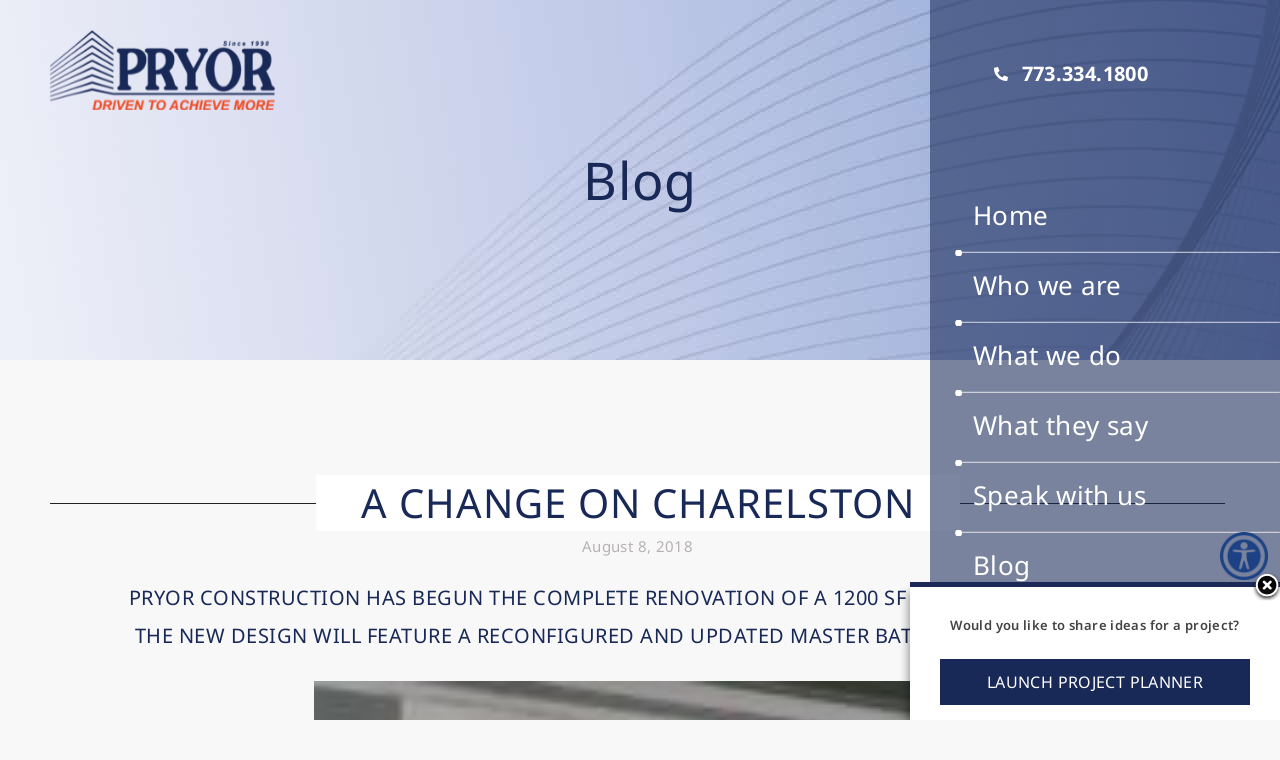

--- FILE ---
content_type: text/html; charset=UTF-8
request_url: https://pryorconstruction.com/blog/a-change-on-charelston/
body_size: 25561
content:
<!doctype html>
<html lang="en-US">
<head>
	<meta charset="UTF-8">
<script>
var gform;gform||(document.addEventListener("gform_main_scripts_loaded",function(){gform.scriptsLoaded=!0}),document.addEventListener("gform/theme/scripts_loaded",function(){gform.themeScriptsLoaded=!0}),window.addEventListener("DOMContentLoaded",function(){gform.domLoaded=!0}),gform={domLoaded:!1,scriptsLoaded:!1,themeScriptsLoaded:!1,isFormEditor:()=>"function"==typeof InitializeEditor,callIfLoaded:function(o){return!(!gform.domLoaded||!gform.scriptsLoaded||!gform.themeScriptsLoaded&&!gform.isFormEditor()||(gform.isFormEditor()&&console.warn("The use of gform.initializeOnLoaded() is deprecated in the form editor context and will be removed in Gravity Forms 3.1."),o(),0))},initializeOnLoaded:function(o){gform.callIfLoaded(o)||(document.addEventListener("gform_main_scripts_loaded",()=>{gform.scriptsLoaded=!0,gform.callIfLoaded(o)}),document.addEventListener("gform/theme/scripts_loaded",()=>{gform.themeScriptsLoaded=!0,gform.callIfLoaded(o)}),window.addEventListener("DOMContentLoaded",()=>{gform.domLoaded=!0,gform.callIfLoaded(o)}))},hooks:{action:{},filter:{}},addAction:function(o,r,e,t){gform.addHook("action",o,r,e,t)},addFilter:function(o,r,e,t){gform.addHook("filter",o,r,e,t)},doAction:function(o){gform.doHook("action",o,arguments)},applyFilters:function(o){return gform.doHook("filter",o,arguments)},removeAction:function(o,r){gform.removeHook("action",o,r)},removeFilter:function(o,r,e){gform.removeHook("filter",o,r,e)},addHook:function(o,r,e,t,n){null==gform.hooks[o][r]&&(gform.hooks[o][r]=[]);var d=gform.hooks[o][r];null==n&&(n=r+"_"+d.length),gform.hooks[o][r].push({tag:n,callable:e,priority:t=null==t?10:t})},doHook:function(r,o,e){var t;if(e=Array.prototype.slice.call(e,1),null!=gform.hooks[r][o]&&((o=gform.hooks[r][o]).sort(function(o,r){return o.priority-r.priority}),o.forEach(function(o){"function"!=typeof(t=o.callable)&&(t=window[t]),"action"==r?t.apply(null,e):e[0]=t.apply(null,e)})),"filter"==r)return e[0]},removeHook:function(o,r,t,n){var e;null!=gform.hooks[o][r]&&(e=(e=gform.hooks[o][r]).filter(function(o,r,e){return!!(null!=n&&n!=o.tag||null!=t&&t!=o.priority)}),gform.hooks[o][r]=e)}});
</script>

		<meta name="viewport" content="width=device-width, initial-scale=1">
	<link rel="profile" href="https://gmpg.org/xfn/11">
	
	<meta name='robots' content='index, follow, max-image-preview:large, max-snippet:-1, max-video-preview:-1' />

	<!-- This site is optimized with the Yoast SEO plugin v26.7 - https://yoast.com/wordpress/plugins/seo/ -->
	<title>A Change on Charelston - Pryor Construction</title>
	<link rel="canonical" href="https://pryorconstruction.com/blog/a-change-on-charelston/" />
	<meta property="og:locale" content="en_US" />
	<meta property="og:type" content="article" />
	<meta property="og:title" content="A Change on Charelston - Pryor Construction" />
	<meta property="og:description" content="Pryor Construction has begun the complete renovation of a 1200 sf condo in Bucktown. The new design will feature a reconfigured and updated master bathroom and kitchen. &nbsp; &nbsp; &nbsp; &nbsp;" />
	<meta property="og:url" content="https://pryorconstruction.com/blog/a-change-on-charelston/" />
	<meta property="og:site_name" content="Pryor Construction" />
	<meta property="article:published_time" content="2018-08-08T15:25:33+00:00" />
	<meta property="article:modified_time" content="2021-06-04T18:01:03+00:00" />
	<meta property="og:image" content="https://pryorconstruction.com/wp-content/uploads/2018/08/123_1-scaled.jpeg" />
	<meta property="og:image:width" content="1244" />
	<meta property="og:image:height" content="2560" />
	<meta property="og:image:type" content="image/jpeg" />
	<meta name="author" content="Pryorconstruction" />
	<meta name="twitter:card" content="summary_large_image" />
	<meta name="twitter:label1" content="Written by" />
	<meta name="twitter:data1" content="Pryorconstruction" />
	<script type="application/ld+json" class="yoast-schema-graph">{"@context":"https://schema.org","@graph":[{"@type":"Article","@id":"https://pryorconstruction.com/blog/a-change-on-charelston/#article","isPartOf":{"@id":"https://pryorconstruction.com/blog/a-change-on-charelston/"},"author":{"name":"Pryorconstruction","@id":"https://pryorconstruction.com/#/schema/person/3ac2b171c39f17886a241d0b59adba9d"},"headline":"A Change on Charelston","datePublished":"2018-08-08T15:25:33+00:00","dateModified":"2021-06-04T18:01:03+00:00","mainEntityOfPage":{"@id":"https://pryorconstruction.com/blog/a-change-on-charelston/"},"wordCount":34,"publisher":{"@id":"https://pryorconstruction.com/#organization"},"image":{"@id":"https://pryorconstruction.com/blog/a-change-on-charelston/#primaryimage"},"thumbnailUrl":"https://pryorconstruction.com/wp-content/uploads/2018/08/123_1-scaled.jpeg","articleSection":["Blog"],"inLanguage":"en-US"},{"@type":"WebPage","@id":"https://pryorconstruction.com/blog/a-change-on-charelston/","url":"https://pryorconstruction.com/blog/a-change-on-charelston/","name":"A Change on Charelston - Pryor Construction","isPartOf":{"@id":"https://pryorconstruction.com/#website"},"primaryImageOfPage":{"@id":"https://pryorconstruction.com/blog/a-change-on-charelston/#primaryimage"},"image":{"@id":"https://pryorconstruction.com/blog/a-change-on-charelston/#primaryimage"},"thumbnailUrl":"https://pryorconstruction.com/wp-content/uploads/2018/08/123_1-scaled.jpeg","datePublished":"2018-08-08T15:25:33+00:00","dateModified":"2021-06-04T18:01:03+00:00","breadcrumb":{"@id":"https://pryorconstruction.com/blog/a-change-on-charelston/#breadcrumb"},"inLanguage":"en-US","potentialAction":[{"@type":"ReadAction","target":["https://pryorconstruction.com/blog/a-change-on-charelston/"]}]},{"@type":"ImageObject","inLanguage":"en-US","@id":"https://pryorconstruction.com/blog/a-change-on-charelston/#primaryimage","url":"https://pryorconstruction.com/wp-content/uploads/2018/08/123_1-scaled.jpeg","contentUrl":"https://pryorconstruction.com/wp-content/uploads/2018/08/123_1-scaled.jpeg","width":1244,"height":2560},{"@type":"BreadcrumbList","@id":"https://pryorconstruction.com/blog/a-change-on-charelston/#breadcrumb","itemListElement":[{"@type":"ListItem","position":1,"name":"Home","item":"https://pryorconstruction.com/"},{"@type":"ListItem","position":2,"name":"A Change on Charelston"}]},{"@type":"WebSite","@id":"https://pryorconstruction.com/#website","url":"https://pryorconstruction.com/","name":"Pryor Construction","description":"Driven to Achieve More","publisher":{"@id":"https://pryorconstruction.com/#organization"},"potentialAction":[{"@type":"SearchAction","target":{"@type":"EntryPoint","urlTemplate":"https://pryorconstruction.com/?s={search_term_string}"},"query-input":{"@type":"PropertyValueSpecification","valueRequired":true,"valueName":"search_term_string"}}],"inLanguage":"en-US"},{"@type":"Organization","@id":"https://pryorconstruction.com/#organization","name":"Pryor Construction","url":"https://pryorconstruction.com/","logo":{"@type":"ImageObject","inLanguage":"en-US","@id":"https://pryorconstruction.com/#/schema/logo/image/","url":"https://pryorconstruction.com/wp-content/uploads/2021/05/pryor-logo.png","contentUrl":"https://pryorconstruction.com/wp-content/uploads/2021/05/pryor-logo.png","width":276,"height":137,"caption":"Pryor Construction"},"image":{"@id":"https://pryorconstruction.com/#/schema/logo/image/"}},{"@type":"Person","@id":"https://pryorconstruction.com/#/schema/person/3ac2b171c39f17886a241d0b59adba9d","name":"Pryorconstruction","image":{"@type":"ImageObject","inLanguage":"en-US","@id":"https://pryorconstruction.com/#/schema/person/image/","url":"https://secure.gravatar.com/avatar/4ffbebcca41028224db68a83a4757f22a409c52de7d9c8daa2c5da3659976c87?s=96&d=mm&r=g","contentUrl":"https://secure.gravatar.com/avatar/4ffbebcca41028224db68a83a4757f22a409c52de7d9c8daa2c5da3659976c87?s=96&d=mm&r=g","caption":"Pryorconstruction"},"url":"https://pryorconstruction.com/author/pryorconstruction/"}]}</script>
	<!-- / Yoast SEO plugin. -->


<link rel='dns-prefetch' href='//challenges.cloudflare.com' />

<link rel="alternate" type="application/rss+xml" title="Pryor Construction &raquo; Feed" href="https://pryorconstruction.com/feed/" />
<link rel="alternate" title="oEmbed (JSON)" type="application/json+oembed" href="https://pryorconstruction.com/wp-json/oembed/1.0/embed?url=https%3A%2F%2Fpryorconstruction.com%2Fblog%2Fa-change-on-charelston%2F" />
<link rel="alternate" title="oEmbed (XML)" type="text/xml+oembed" href="https://pryorconstruction.com/wp-json/oembed/1.0/embed?url=https%3A%2F%2Fpryorconstruction.com%2Fblog%2Fa-change-on-charelston%2F&#038;format=xml" />
<style id='wp-img-auto-sizes-contain-inline-css'>
img:is([sizes=auto i],[sizes^="auto," i]){contain-intrinsic-size:3000px 1500px}
/*# sourceURL=wp-img-auto-sizes-contain-inline-css */
</style>
<link rel='stylesheet' id='gforms_reset_css-css' href='https://pryorconstruction.com/wp-content/plugins/gravityforms/legacy/css/formreset.min.css?ver=2.9.25' media='all' />
<link rel='stylesheet' id='gforms_formsmain_css-css' href='https://pryorconstruction.com/wp-content/plugins/gravityforms/legacy/css/formsmain.min.css?ver=2.9.25' media='all' />
<link rel='stylesheet' id='gforms_ready_class_css-css' href='https://pryorconstruction.com/wp-content/plugins/gravityforms/legacy/css/readyclass.min.css?ver=2.9.25' media='all' />
<link rel='stylesheet' id='gforms_browsers_css-css' href='https://pryorconstruction.com/wp-content/plugins/gravityforms/legacy/css/browsers.min.css?ver=2.9.25' media='all' />
<style id='wp-emoji-styles-inline-css'>

	img.wp-smiley, img.emoji {
		display: inline !important;
		border: none !important;
		box-shadow: none !important;
		height: 1em !important;
		width: 1em !important;
		margin: 0 0.07em !important;
		vertical-align: -0.1em !important;
		background: none !important;
		padding: 0 !important;
	}
/*# sourceURL=wp-emoji-styles-inline-css */
</style>
<link rel='stylesheet' id='wp-block-library-css' href='https://pryorconstruction.com/wp-includes/css/dist/block-library/style.min.css?ver=6.9' media='all' />
<style id='global-styles-inline-css'>
:root{--wp--preset--aspect-ratio--square: 1;--wp--preset--aspect-ratio--4-3: 4/3;--wp--preset--aspect-ratio--3-4: 3/4;--wp--preset--aspect-ratio--3-2: 3/2;--wp--preset--aspect-ratio--2-3: 2/3;--wp--preset--aspect-ratio--16-9: 16/9;--wp--preset--aspect-ratio--9-16: 9/16;--wp--preset--color--black: #000000;--wp--preset--color--cyan-bluish-gray: #abb8c3;--wp--preset--color--white: #ffffff;--wp--preset--color--pale-pink: #f78da7;--wp--preset--color--vivid-red: #cf2e2e;--wp--preset--color--luminous-vivid-orange: #ff6900;--wp--preset--color--luminous-vivid-amber: #fcb900;--wp--preset--color--light-green-cyan: #7bdcb5;--wp--preset--color--vivid-green-cyan: #00d084;--wp--preset--color--pale-cyan-blue: #8ed1fc;--wp--preset--color--vivid-cyan-blue: #0693e3;--wp--preset--color--vivid-purple: #9b51e0;--wp--preset--gradient--vivid-cyan-blue-to-vivid-purple: linear-gradient(135deg,rgb(6,147,227) 0%,rgb(155,81,224) 100%);--wp--preset--gradient--light-green-cyan-to-vivid-green-cyan: linear-gradient(135deg,rgb(122,220,180) 0%,rgb(0,208,130) 100%);--wp--preset--gradient--luminous-vivid-amber-to-luminous-vivid-orange: linear-gradient(135deg,rgb(252,185,0) 0%,rgb(255,105,0) 100%);--wp--preset--gradient--luminous-vivid-orange-to-vivid-red: linear-gradient(135deg,rgb(255,105,0) 0%,rgb(207,46,46) 100%);--wp--preset--gradient--very-light-gray-to-cyan-bluish-gray: linear-gradient(135deg,rgb(238,238,238) 0%,rgb(169,184,195) 100%);--wp--preset--gradient--cool-to-warm-spectrum: linear-gradient(135deg,rgb(74,234,220) 0%,rgb(151,120,209) 20%,rgb(207,42,186) 40%,rgb(238,44,130) 60%,rgb(251,105,98) 80%,rgb(254,248,76) 100%);--wp--preset--gradient--blush-light-purple: linear-gradient(135deg,rgb(255,206,236) 0%,rgb(152,150,240) 100%);--wp--preset--gradient--blush-bordeaux: linear-gradient(135deg,rgb(254,205,165) 0%,rgb(254,45,45) 50%,rgb(107,0,62) 100%);--wp--preset--gradient--luminous-dusk: linear-gradient(135deg,rgb(255,203,112) 0%,rgb(199,81,192) 50%,rgb(65,88,208) 100%);--wp--preset--gradient--pale-ocean: linear-gradient(135deg,rgb(255,245,203) 0%,rgb(182,227,212) 50%,rgb(51,167,181) 100%);--wp--preset--gradient--electric-grass: linear-gradient(135deg,rgb(202,248,128) 0%,rgb(113,206,126) 100%);--wp--preset--gradient--midnight: linear-gradient(135deg,rgb(2,3,129) 0%,rgb(40,116,252) 100%);--wp--preset--font-size--small: 13px;--wp--preset--font-size--medium: 20px;--wp--preset--font-size--large: 36px;--wp--preset--font-size--x-large: 42px;--wp--preset--spacing--20: 0.44rem;--wp--preset--spacing--30: 0.67rem;--wp--preset--spacing--40: 1rem;--wp--preset--spacing--50: 1.5rem;--wp--preset--spacing--60: 2.25rem;--wp--preset--spacing--70: 3.38rem;--wp--preset--spacing--80: 5.06rem;--wp--preset--shadow--natural: 6px 6px 9px rgba(0, 0, 0, 0.2);--wp--preset--shadow--deep: 12px 12px 50px rgba(0, 0, 0, 0.4);--wp--preset--shadow--sharp: 6px 6px 0px rgba(0, 0, 0, 0.2);--wp--preset--shadow--outlined: 6px 6px 0px -3px rgb(255, 255, 255), 6px 6px rgb(0, 0, 0);--wp--preset--shadow--crisp: 6px 6px 0px rgb(0, 0, 0);}:root { --wp--style--global--content-size: 800px;--wp--style--global--wide-size: 1200px; }:where(body) { margin: 0; }.wp-site-blocks > .alignleft { float: left; margin-right: 2em; }.wp-site-blocks > .alignright { float: right; margin-left: 2em; }.wp-site-blocks > .aligncenter { justify-content: center; margin-left: auto; margin-right: auto; }:where(.wp-site-blocks) > * { margin-block-start: 24px; margin-block-end: 0; }:where(.wp-site-blocks) > :first-child { margin-block-start: 0; }:where(.wp-site-blocks) > :last-child { margin-block-end: 0; }:root { --wp--style--block-gap: 24px; }:root :where(.is-layout-flow) > :first-child{margin-block-start: 0;}:root :where(.is-layout-flow) > :last-child{margin-block-end: 0;}:root :where(.is-layout-flow) > *{margin-block-start: 24px;margin-block-end: 0;}:root :where(.is-layout-constrained) > :first-child{margin-block-start: 0;}:root :where(.is-layout-constrained) > :last-child{margin-block-end: 0;}:root :where(.is-layout-constrained) > *{margin-block-start: 24px;margin-block-end: 0;}:root :where(.is-layout-flex){gap: 24px;}:root :where(.is-layout-grid){gap: 24px;}.is-layout-flow > .alignleft{float: left;margin-inline-start: 0;margin-inline-end: 2em;}.is-layout-flow > .alignright{float: right;margin-inline-start: 2em;margin-inline-end: 0;}.is-layout-flow > .aligncenter{margin-left: auto !important;margin-right: auto !important;}.is-layout-constrained > .alignleft{float: left;margin-inline-start: 0;margin-inline-end: 2em;}.is-layout-constrained > .alignright{float: right;margin-inline-start: 2em;margin-inline-end: 0;}.is-layout-constrained > .aligncenter{margin-left: auto !important;margin-right: auto !important;}.is-layout-constrained > :where(:not(.alignleft):not(.alignright):not(.alignfull)){max-width: var(--wp--style--global--content-size);margin-left: auto !important;margin-right: auto !important;}.is-layout-constrained > .alignwide{max-width: var(--wp--style--global--wide-size);}body .is-layout-flex{display: flex;}.is-layout-flex{flex-wrap: wrap;align-items: center;}.is-layout-flex > :is(*, div){margin: 0;}body .is-layout-grid{display: grid;}.is-layout-grid > :is(*, div){margin: 0;}body{padding-top: 0px;padding-right: 0px;padding-bottom: 0px;padding-left: 0px;}a:where(:not(.wp-element-button)){text-decoration: underline;}:root :where(.wp-element-button, .wp-block-button__link){background-color: #32373c;border-width: 0;color: #fff;font-family: inherit;font-size: inherit;font-style: inherit;font-weight: inherit;letter-spacing: inherit;line-height: inherit;padding-top: calc(0.667em + 2px);padding-right: calc(1.333em + 2px);padding-bottom: calc(0.667em + 2px);padding-left: calc(1.333em + 2px);text-decoration: none;text-transform: inherit;}.has-black-color{color: var(--wp--preset--color--black) !important;}.has-cyan-bluish-gray-color{color: var(--wp--preset--color--cyan-bluish-gray) !important;}.has-white-color{color: var(--wp--preset--color--white) !important;}.has-pale-pink-color{color: var(--wp--preset--color--pale-pink) !important;}.has-vivid-red-color{color: var(--wp--preset--color--vivid-red) !important;}.has-luminous-vivid-orange-color{color: var(--wp--preset--color--luminous-vivid-orange) !important;}.has-luminous-vivid-amber-color{color: var(--wp--preset--color--luminous-vivid-amber) !important;}.has-light-green-cyan-color{color: var(--wp--preset--color--light-green-cyan) !important;}.has-vivid-green-cyan-color{color: var(--wp--preset--color--vivid-green-cyan) !important;}.has-pale-cyan-blue-color{color: var(--wp--preset--color--pale-cyan-blue) !important;}.has-vivid-cyan-blue-color{color: var(--wp--preset--color--vivid-cyan-blue) !important;}.has-vivid-purple-color{color: var(--wp--preset--color--vivid-purple) !important;}.has-black-background-color{background-color: var(--wp--preset--color--black) !important;}.has-cyan-bluish-gray-background-color{background-color: var(--wp--preset--color--cyan-bluish-gray) !important;}.has-white-background-color{background-color: var(--wp--preset--color--white) !important;}.has-pale-pink-background-color{background-color: var(--wp--preset--color--pale-pink) !important;}.has-vivid-red-background-color{background-color: var(--wp--preset--color--vivid-red) !important;}.has-luminous-vivid-orange-background-color{background-color: var(--wp--preset--color--luminous-vivid-orange) !important;}.has-luminous-vivid-amber-background-color{background-color: var(--wp--preset--color--luminous-vivid-amber) !important;}.has-light-green-cyan-background-color{background-color: var(--wp--preset--color--light-green-cyan) !important;}.has-vivid-green-cyan-background-color{background-color: var(--wp--preset--color--vivid-green-cyan) !important;}.has-pale-cyan-blue-background-color{background-color: var(--wp--preset--color--pale-cyan-blue) !important;}.has-vivid-cyan-blue-background-color{background-color: var(--wp--preset--color--vivid-cyan-blue) !important;}.has-vivid-purple-background-color{background-color: var(--wp--preset--color--vivid-purple) !important;}.has-black-border-color{border-color: var(--wp--preset--color--black) !important;}.has-cyan-bluish-gray-border-color{border-color: var(--wp--preset--color--cyan-bluish-gray) !important;}.has-white-border-color{border-color: var(--wp--preset--color--white) !important;}.has-pale-pink-border-color{border-color: var(--wp--preset--color--pale-pink) !important;}.has-vivid-red-border-color{border-color: var(--wp--preset--color--vivid-red) !important;}.has-luminous-vivid-orange-border-color{border-color: var(--wp--preset--color--luminous-vivid-orange) !important;}.has-luminous-vivid-amber-border-color{border-color: var(--wp--preset--color--luminous-vivid-amber) !important;}.has-light-green-cyan-border-color{border-color: var(--wp--preset--color--light-green-cyan) !important;}.has-vivid-green-cyan-border-color{border-color: var(--wp--preset--color--vivid-green-cyan) !important;}.has-pale-cyan-blue-border-color{border-color: var(--wp--preset--color--pale-cyan-blue) !important;}.has-vivid-cyan-blue-border-color{border-color: var(--wp--preset--color--vivid-cyan-blue) !important;}.has-vivid-purple-border-color{border-color: var(--wp--preset--color--vivid-purple) !important;}.has-vivid-cyan-blue-to-vivid-purple-gradient-background{background: var(--wp--preset--gradient--vivid-cyan-blue-to-vivid-purple) !important;}.has-light-green-cyan-to-vivid-green-cyan-gradient-background{background: var(--wp--preset--gradient--light-green-cyan-to-vivid-green-cyan) !important;}.has-luminous-vivid-amber-to-luminous-vivid-orange-gradient-background{background: var(--wp--preset--gradient--luminous-vivid-amber-to-luminous-vivid-orange) !important;}.has-luminous-vivid-orange-to-vivid-red-gradient-background{background: var(--wp--preset--gradient--luminous-vivid-orange-to-vivid-red) !important;}.has-very-light-gray-to-cyan-bluish-gray-gradient-background{background: var(--wp--preset--gradient--very-light-gray-to-cyan-bluish-gray) !important;}.has-cool-to-warm-spectrum-gradient-background{background: var(--wp--preset--gradient--cool-to-warm-spectrum) !important;}.has-blush-light-purple-gradient-background{background: var(--wp--preset--gradient--blush-light-purple) !important;}.has-blush-bordeaux-gradient-background{background: var(--wp--preset--gradient--blush-bordeaux) !important;}.has-luminous-dusk-gradient-background{background: var(--wp--preset--gradient--luminous-dusk) !important;}.has-pale-ocean-gradient-background{background: var(--wp--preset--gradient--pale-ocean) !important;}.has-electric-grass-gradient-background{background: var(--wp--preset--gradient--electric-grass) !important;}.has-midnight-gradient-background{background: var(--wp--preset--gradient--midnight) !important;}.has-small-font-size{font-size: var(--wp--preset--font-size--small) !important;}.has-medium-font-size{font-size: var(--wp--preset--font-size--medium) !important;}.has-large-font-size{font-size: var(--wp--preset--font-size--large) !important;}.has-x-large-font-size{font-size: var(--wp--preset--font-size--x-large) !important;}
:root :where(.wp-block-pullquote){font-size: 1.5em;line-height: 1.6;}
/*# sourceURL=global-styles-inline-css */
</style>
<link rel='stylesheet' id='wpah-front-styles-css' href='https://pryorconstruction.com/wp-content/plugins/wp-accessibility-helper/assets/css/wp-accessibility-helper.min.css?ver=0.5.9.4' media='all' />
<link rel='stylesheet' id='hello-elementor-theme-style-css' href='https://pryorconstruction.com/wp-content/themes/hello-elementor/assets/css/theme.css?ver=3.4.5' media='all' />
<link rel='stylesheet' id='hello-elementor-child-style-css' href='https://pryorconstruction.com/wp-content/themes/once-elementor/style.css?ver=1.0.0' media='all' />
<link rel='stylesheet' id='sipi-css' href='https://pryorconstruction.com/wp-content/themes/once-elementor/other.css?ver=1.0.0' media='all' />
<link rel='stylesheet' id='sidebar-css' href='https://pryorconstruction.com/wp-content/themes/once-elementor/sidebar-menu.css?ver=1.0.0' media='all' />
<link rel='stylesheet' id='hello-elementor-css' href='https://pryorconstruction.com/wp-content/themes/hello-elementor/assets/css/reset.css?ver=3.4.5' media='all' />
<link rel='stylesheet' id='hello-elementor-header-footer-css' href='https://pryorconstruction.com/wp-content/themes/hello-elementor/assets/css/header-footer.css?ver=3.4.5' media='all' />
<link rel='stylesheet' id='elementor-frontend-css' href='https://pryorconstruction.com/wp-content/uploads/elementor/css/custom-frontend.min.css?ver=1768682963' media='all' />
<link rel='stylesheet' id='widget-icon-list-css' href='https://pryorconstruction.com/wp-content/uploads/elementor/css/custom-widget-icon-list.min.css?ver=1768682963' media='all' />
<link rel='stylesheet' id='widget-image-css' href='https://pryorconstruction.com/wp-content/plugins/elementor/assets/css/widget-image.min.css?ver=3.34.1' media='all' />
<link rel='stylesheet' id='widget-heading-css' href='https://pryorconstruction.com/wp-content/plugins/elementor/assets/css/widget-heading.min.css?ver=3.34.1' media='all' />
<link rel='stylesheet' id='e-animation-fadeInDown-css' href='https://pryorconstruction.com/wp-content/plugins/elementor/assets/lib/animations/styles/fadeInDown.min.css?ver=3.34.1' media='all' />
<link rel='stylesheet' id='e-animation-fadeIn-css' href='https://pryorconstruction.com/wp-content/plugins/elementor/assets/lib/animations/styles/fadeIn.min.css?ver=3.34.1' media='all' />
<link rel='stylesheet' id='widget-post-info-css' href='https://pryorconstruction.com/wp-content/plugins/elementor-pro/assets/css/widget-post-info.min.css?ver=3.34.0' media='all' />
<link rel='stylesheet' id='elementor-icons-shared-0-css' href='https://pryorconstruction.com/wp-content/plugins/elementor/assets/lib/font-awesome/css/fontawesome.min.css?ver=5.15.3' media='all' />
<link rel='stylesheet' id='elementor-icons-fa-regular-css' href='https://pryorconstruction.com/wp-content/plugins/elementor/assets/lib/font-awesome/css/regular.min.css?ver=5.15.3' media='all' />
<link rel='stylesheet' id='elementor-icons-fa-solid-css' href='https://pryorconstruction.com/wp-content/plugins/elementor/assets/lib/font-awesome/css/solid.min.css?ver=5.15.3' media='all' />
<link rel='stylesheet' id='widget-nav-menu-css' href='https://pryorconstruction.com/wp-content/uploads/elementor/css/custom-pro-widget-nav-menu.min.css?ver=1768682963' media='all' />
<link rel='stylesheet' id='widget-social-icons-css' href='https://pryorconstruction.com/wp-content/plugins/elementor/assets/css/widget-social-icons.min.css?ver=3.34.1' media='all' />
<link rel='stylesheet' id='e-apple-webkit-css' href='https://pryorconstruction.com/wp-content/uploads/elementor/css/custom-apple-webkit.min.css?ver=1768682963' media='all' />
<link rel='stylesheet' id='e-animation-fadeInRight-css' href='https://pryorconstruction.com/wp-content/plugins/elementor/assets/lib/animations/styles/fadeInRight.min.css?ver=3.34.1' media='all' />
<link rel='stylesheet' id='e-popup-css' href='https://pryorconstruction.com/wp-content/plugins/elementor-pro/assets/css/conditionals/popup.min.css?ver=3.34.0' media='all' />
<link rel='stylesheet' id='elementor-icons-css' href='https://pryorconstruction.com/wp-content/plugins/elementor/assets/lib/eicons/css/elementor-icons.min.css?ver=5.45.0' media='all' />
<link rel='stylesheet' id='elementor-post-13-css' href='https://pryorconstruction.com/wp-content/uploads/elementor/css/post-13.css?ver=1768682963' media='all' />
<link rel='stylesheet' id='elementor-post-27-css' href='https://pryorconstruction.com/wp-content/uploads/elementor/css/post-27.css?ver=1768682964' media='all' />
<link rel='stylesheet' id='elementor-post-66-css' href='https://pryorconstruction.com/wp-content/uploads/elementor/css/post-66.css?ver=1768682964' media='all' />
<link rel='stylesheet' id='elementor-post-5923-css' href='https://pryorconstruction.com/wp-content/uploads/elementor/css/post-5923.css?ver=1768682966' media='all' />
<link rel='stylesheet' id='elementor-post-398-css' href='https://pryorconstruction.com/wp-content/uploads/elementor/css/post-398.css?ver=1768682964' media='all' />
<style id='rocket-lazyload-inline-css'>
.rll-youtube-player{position:relative;padding-bottom:56.23%;height:0;overflow:hidden;max-width:100%;}.rll-youtube-player:focus-within{outline: 2px solid currentColor;outline-offset: 5px;}.rll-youtube-player iframe{position:absolute;top:0;left:0;width:100%;height:100%;z-index:100;background:0 0}.rll-youtube-player img{bottom:0;display:block;left:0;margin:auto;max-width:100%;width:100%;position:absolute;right:0;top:0;border:none;height:auto;-webkit-transition:.4s all;-moz-transition:.4s all;transition:.4s all}.rll-youtube-player img:hover{-webkit-filter:brightness(75%)}.rll-youtube-player .play{height:100%;width:100%;left:0;top:0;position:absolute;background:url(https://pryorconstruction.com/wp-content/plugins/wp-rocket/assets/img/youtube.png) no-repeat center;background-color: transparent !important;cursor:pointer;border:none;}.wp-embed-responsive .wp-has-aspect-ratio .rll-youtube-player{position:absolute;padding-bottom:0;width:100%;height:100%;top:0;bottom:0;left:0;right:0}
/*# sourceURL=rocket-lazyload-inline-css */
</style>
<link rel='stylesheet' id='elementor-gf-local-notosans-css' href='https://pryorconstruction.com/wp-content/uploads/elementor/google-fonts/css/notosans.css?ver=1751133865' media='all' />
<link rel='stylesheet' id='elementor-gf-local-lato-css' href='https://pryorconstruction.com/wp-content/uploads/elementor/google-fonts/css/lato.css?ver=1751133867' media='all' />
<link rel='stylesheet' id='elementor-icons-fa-brands-css' href='https://pryorconstruction.com/wp-content/plugins/elementor/assets/lib/font-awesome/css/brands.min.css?ver=5.15.3' media='all' />
<script src="https://pryorconstruction.com/wp-includes/js/jquery/jquery.min.js?ver=3.7.1" id="jquery-core-js"></script>
<script src="https://pryorconstruction.com/wp-includes/js/jquery/jquery-migrate.min.js?ver=3.4.1" id="jquery-migrate-js"></script>
<script defer='defer' src="https://pryorconstruction.com/wp-content/plugins/gravityforms/js/jquery.json.min.js?ver=2.9.25" id="gform_json-js"></script>
<script id="gform_gravityforms-js-extra">
var gf_global = {"gf_currency_config":{"name":"U.S. Dollar","symbol_left":"$","symbol_right":"","symbol_padding":"","thousand_separator":",","decimal_separator":".","decimals":2,"code":"USD"},"base_url":"https://pryorconstruction.com/wp-content/plugins/gravityforms","number_formats":[],"spinnerUrl":"https://pryorconstruction.com/wp-content/plugins/gravityforms/images/spinner.svg","version_hash":"a19cb83c370894894df72539733f56eb","strings":{"newRowAdded":"New row added.","rowRemoved":"Row removed","formSaved":"The form has been saved.  The content contains the link to return and complete the form."}};
var gf_global = {"gf_currency_config":{"name":"U.S. Dollar","symbol_left":"$","symbol_right":"","symbol_padding":"","thousand_separator":",","decimal_separator":".","decimals":2,"code":"USD"},"base_url":"https://pryorconstruction.com/wp-content/plugins/gravityforms","number_formats":[],"spinnerUrl":"https://pryorconstruction.com/wp-content/plugins/gravityforms/images/spinner.svg","version_hash":"a19cb83c370894894df72539733f56eb","strings":{"newRowAdded":"New row added.","rowRemoved":"Row removed","formSaved":"The form has been saved.  The content contains the link to return and complete the form."}};
var gf_global = {"gf_currency_config":{"name":"U.S. Dollar","symbol_left":"$","symbol_right":"","symbol_padding":"","thousand_separator":",","decimal_separator":".","decimals":2,"code":"USD"},"base_url":"https://pryorconstruction.com/wp-content/plugins/gravityforms","number_formats":[],"spinnerUrl":"https://pryorconstruction.com/wp-content/plugins/gravityforms/images/spinner.svg","version_hash":"a19cb83c370894894df72539733f56eb","strings":{"newRowAdded":"New row added.","rowRemoved":"Row removed","formSaved":"The form has been saved.  The content contains the link to return and complete the form."}};
var gf_global = {"gf_currency_config":{"name":"U.S. Dollar","symbol_left":"$","symbol_right":"","symbol_padding":"","thousand_separator":",","decimal_separator":".","decimals":2,"code":"USD"},"base_url":"https://pryorconstruction.com/wp-content/plugins/gravityforms","number_formats":[],"spinnerUrl":"https://pryorconstruction.com/wp-content/plugins/gravityforms/images/spinner.svg","version_hash":"a19cb83c370894894df72539733f56eb","strings":{"newRowAdded":"New row added.","rowRemoved":"Row removed","formSaved":"The form has been saved.  The content contains the link to return and complete the form."}};
var gform_i18n = {"datepicker":{"days":{"monday":"Mo","tuesday":"Tu","wednesday":"We","thursday":"Th","friday":"Fr","saturday":"Sa","sunday":"Su"},"months":{"january":"January","february":"February","march":"March","april":"April","may":"May","june":"June","july":"July","august":"August","september":"September","october":"October","november":"November","december":"December"},"firstDay":1,"iconText":"Select date"}};
var gf_legacy_multi = {"2":"1","3":"1","4":"1","5":"1"};
var gform_gravityforms = {"strings":{"invalid_file_extension":"This type of file is not allowed. Must be one of the following:","delete_file":"Delete this file","in_progress":"in progress","file_exceeds_limit":"File exceeds size limit","illegal_extension":"This type of file is not allowed.","max_reached":"Maximum number of files reached","unknown_error":"There was a problem while saving the file on the server","currently_uploading":"Please wait for the uploading to complete","cancel":"Cancel","cancel_upload":"Cancel this upload","cancelled":"Cancelled","error":"Error","message":"Message"},"vars":{"images_url":"https://pryorconstruction.com/wp-content/plugins/gravityforms/images"}};
//# sourceURL=gform_gravityforms-js-extra
</script>
<script id="gform_gravityforms-js-before">

//# sourceURL=gform_gravityforms-js-before
</script>
<script defer='defer' src="https://pryorconstruction.com/wp-content/plugins/gravityforms/js/gravityforms.min.js?ver=2.9.25" id="gform_gravityforms-js"></script>
<script id="gform_conditional_logic-js-extra">
var gf_legacy = {"is_legacy":"1"};
var gf_legacy = {"is_legacy":"1"};
var gf_legacy = {"is_legacy":"1"};
//# sourceURL=gform_conditional_logic-js-extra
</script>
<script defer='defer' src="https://pryorconstruction.com/wp-content/plugins/gravityforms/js/conditional_logic.min.js?ver=2.9.25" id="gform_conditional_logic-js"></script>
<script defer='defer' src="https://pryorconstruction.com/wp-content/plugins/gravityforms/assets/js/dist/utils.min.js?ver=48a3755090e76a154853db28fc254681" id="gform_gravityforms_utils-js"></script>
<link rel="https://api.w.org/" href="https://pryorconstruction.com/wp-json/" /><link rel="alternate" title="JSON" type="application/json" href="https://pryorconstruction.com/wp-json/wp/v2/posts/2416" /><link rel="EditURI" type="application/rsd+xml" title="RSD" href="https://pryorconstruction.com/xmlrpc.php?rsd" />
<meta name="generator" content="WordPress 6.9" />
<link rel='shortlink' href='https://pryorconstruction.com/?p=2416' />
<meta name="generator" content="Elementor 3.34.1; features: additional_custom_breakpoints; settings: css_print_method-external, google_font-enabled, font_display-auto">
<!-- Global site tag (gtag.js) - Google Analytics -->
<script async src="https://www.googletagmanager.com/gtag/js?id=UA-82826287-1"></script>
<script>
  window.dataLayer = window.dataLayer || [];
  function gtag(){dataLayer.push(arguments);}
  gtag('js', new Date());

  gtag('config', 'UA-82826287-1');
</script>
			<style>
				.e-con.e-parent:nth-of-type(n+4):not(.e-lazyloaded):not(.e-no-lazyload),
				.e-con.e-parent:nth-of-type(n+4):not(.e-lazyloaded):not(.e-no-lazyload) * {
					background-image: none !important;
				}
				@media screen and (max-height: 1024px) {
					.e-con.e-parent:nth-of-type(n+3):not(.e-lazyloaded):not(.e-no-lazyload),
					.e-con.e-parent:nth-of-type(n+3):not(.e-lazyloaded):not(.e-no-lazyload) * {
						background-image: none !important;
					}
				}
				@media screen and (max-height: 640px) {
					.e-con.e-parent:nth-of-type(n+2):not(.e-lazyloaded):not(.e-no-lazyload),
					.e-con.e-parent:nth-of-type(n+2):not(.e-lazyloaded):not(.e-no-lazyload) * {
						background-image: none !important;
					}
				}
			</style>
			<link rel="icon" href="https://pryorconstruction.com/wp-content/uploads/2021/05/prior-logo-icon.png" sizes="32x32" />
<link rel="icon" href="https://pryorconstruction.com/wp-content/uploads/2021/05/prior-logo-icon.png" sizes="192x192" />
<link rel="apple-touch-icon" href="https://pryorconstruction.com/wp-content/uploads/2021/05/prior-logo-icon.png" />
<meta name="msapplication-TileImage" content="https://pryorconstruction.com/wp-content/uploads/2021/05/prior-logo-icon.png" />
<noscript><style id="rocket-lazyload-nojs-css">.rll-youtube-player, [data-lazy-src]{display:none !important;}</style></noscript><meta name="generator" content="WP Rocket 3.20.3" data-wpr-features="wpr_lazyload_images wpr_lazyload_iframes wpr_preload_links" /></head>
<body class="wp-singular post-template-default single single-post postid-2416 single-format-standard wp-custom-logo wp-embed-responsive wp-theme-hello-elementor wp-child-theme-once-elementor unknown wp-accessibility-helper wah_fstype_script accessibility-underline-setup accessibility-location-right hello-elementor-default elementor-default elementor-kit-13 elementor-page-5923">

		<header data-rocket-location-hash="e99286b55452d19e4d7085dd3d4cede9" data-elementor-type="header" data-elementor-id="27" class="elementor elementor-27 elementor-location-header" data-elementor-post-type="elementor_library">
					<section data-rocket-location-hash="f5f7185f49e84cfed12d93276fd95f80" class="elementor-section elementor-top-section elementor-element elementor-element-7ce9d5c elementor-section-full_width elementor-section-content-middle header-phone elementor-section-height-default elementor-section-height-default" data-id="7ce9d5c" data-element_type="section">
						<div data-rocket-location-hash="82f6c6a00e9a86a2eaa3cc6e8d136714" class="elementor-container elementor-column-gap-default">
					<div class="elementor-column elementor-col-100 elementor-top-column elementor-element elementor-element-38cf54a" data-id="38cf54a" data-element_type="column">
			<div class="elementor-widget-wrap elementor-element-populated">
						<div class="elementor-element elementor-element-8874a4a elementor-align-end phone elementor-icon-list--layout-traditional elementor-list-item-link-full_width elementor-widget elementor-widget-icon-list" data-id="8874a4a" data-element_type="widget" data-widget_type="icon-list.default">
				<div class="elementor-widget-container">
							<ul class="elementor-icon-list-items">
							<li class="elementor-icon-list-item">
											<a href="tel:%207733341800">

												<span class="elementor-icon-list-icon">
							<i aria-hidden="true" class="fas fa-phone-alt"></i>						</span>
										<span class="elementor-icon-list-text">773.334.1800</span>
											</a>
									</li>
						</ul>
						</div>
				</div>
					</div>
		</div>
					</div>
		</section>
				<header class="elementor-section elementor-top-section elementor-element elementor-element-1d2f8864 elementor-section-full_width elementor-section-content-top elementor-section-stretched header max-w elementor-section-height-default elementor-section-height-default" data-id="1d2f8864" data-element_type="section" data-settings="{&quot;stretch_section&quot;:&quot;section-stretched&quot;,&quot;background_background&quot;:&quot;classic&quot;}">
						<div data-rocket-location-hash="454d71d7a359e26742fd2e85b3b45169" class="elementor-container elementor-column-gap-no">
					<div class="elementor-column elementor-col-50 elementor-top-column elementor-element elementor-element-5c5b3c5d logo-col" data-id="5c5b3c5d" data-element_type="column">
			<div class="elementor-widget-wrap elementor-element-populated">
						<div class="elementor-element elementor-element-62e3dce logo elementor-widget elementor-widget-image" data-id="62e3dce" data-element_type="widget" data-widget_type="image.default">
				<div class="elementor-widget-container">
																<a href="https://pryorconstruction.com">
							<img src="data:image/svg+xml,%3Csvg%20xmlns='http://www.w3.org/2000/svg'%20viewBox='0%200%200%200'%3E%3C/svg%3E" class="attachment-full size-full wp-image-6465" alt="PRYOR" data-lazy-src="https://pryorconstruction.com/wp-content/uploads/2021/05/PRYOR-Logo.svg" /><noscript><img src="https://pryorconstruction.com/wp-content/uploads/2021/05/PRYOR-Logo.svg" class="attachment-full size-full wp-image-6465" alt="PRYOR" /></noscript>								</a>
															</div>
				</div>
				<div class="elementor-element elementor-element-3274b1e logo inner-logo elementor-widget elementor-widget-image" data-id="3274b1e" data-element_type="widget" data-widget_type="image.default">
				<div class="elementor-widget-container">
																<a href="https://pryorconstruction.com">
							<img src="data:image/svg+xml,%3Csvg%20xmlns='http://www.w3.org/2000/svg'%20viewBox='0%200%200%200'%3E%3C/svg%3E" class="attachment-full size-full wp-image-6912" alt="PRYOR" data-lazy-src="https://pryorconstruction.com/wp-content/uploads/2021/05/PRYOR-Logo-Color.svg" /><noscript><img src="https://pryorconstruction.com/wp-content/uploads/2021/05/PRYOR-Logo-Color.svg" class="attachment-full size-full wp-image-6912" alt="PRYOR" /></noscript>								</a>
															</div>
				</div>
					</div>
		</div>
				<div class="elementor-column elementor-col-50 elementor-top-column elementor-element elementor-element-b434cc0 burger-col elementor-hidden-desktop" data-id="b434cc0" data-element_type="column" data-settings="{&quot;background_background&quot;:&quot;classic&quot;}">
			<div class="elementor-widget-wrap elementor-element-populated">
						<div class="elementor-element elementor-element-c29bff2 burger-icon elementor-view-default elementor-widget elementor-widget-icon" data-id="c29bff2" data-element_type="widget" data-widget_type="icon.default">
				<div class="elementor-widget-container">
							<div class="elementor-icon-wrapper">
			<a class="elementor-icon" href="#elementor-action%3Aaction%3Dpopup%3Aopen%26settings%3DeyJpZCI6IjM5OCIsInRvZ2dsZSI6ZmFsc2V9">
			<svg xmlns="http://www.w3.org/2000/svg" width="30" height="21" viewBox="0 0 30 21"><g id="Icon_feather-menu" data-name="Icon feather-menu" transform="translate(1.5 1.5)"><path id="Trazado_6" data-name="Trazado 6" d="M4.5,18h27" transform="translate(-4.5 -9)" fill="none" stroke="#fff" stroke-linecap="round" stroke-linejoin="round" stroke-width="3"></path><path id="Trazado_7" data-name="Trazado 7" d="M4.5,9h27" transform="translate(-4.5 -9)" fill="none" stroke="#fff" stroke-linecap="round" stroke-linejoin="round" stroke-width="3"></path><path id="Trazado_8" data-name="Trazado 8" d="M4.5,27h27" transform="translate(-4.5 -9)" fill="none" stroke="#fff" stroke-linecap="round" stroke-linejoin="round" stroke-width="3"></path></g></svg>			</a>
		</div>
						</div>
				</div>
					</div>
		</div>
					</div>
		</header>
				</header>
				<div data-rocket-location-hash="f9dab52a2071d2e182d02063f29e5802" data-elementor-type="single-post" data-elementor-id="5923" class="elementor elementor-5923 elementor-location-single post-2416 post type-post status-publish format-standard has-post-thumbnail hentry category-blog" data-elementor-post-type="elementor_library">
					<section class="elementor-section elementor-top-section elementor-element elementor-element-919511b elementor-section-full_width inner-banner elementor-section-height-min-height elementor-section-height-default elementor-section-items-middle" data-id="919511b" data-element_type="section" data-settings="{&quot;background_background&quot;:&quot;classic&quot;}">
						<div data-rocket-location-hash="4388568779806390c4fce1bc129c9913" class="elementor-container elementor-column-gap-default">
					<div class="elementor-column elementor-col-100 elementor-top-column elementor-element elementor-element-79a36a2f" data-id="79a36a2f" data-element_type="column">
			<div class="elementor-widget-wrap elementor-element-populated">
						<div class="elementor-element elementor-element-4156c732 title elementor-widget elementor-widget-heading" data-id="4156c732" data-element_type="widget" data-widget_type="heading.default">
				<div class="elementor-widget-container">
					<h1 class="elementor-heading-title elementor-size-default">Blog</h1>				</div>
				</div>
					</div>
		</div>
					</div>
		</section>
				<section data-rocket-location-hash="0981732e2adc3a2f28602a8166451903" class="elementor-section elementor-top-section elementor-element elementor-element-f748565 post-section max-w  elementor-section-boxed elementor-section-height-default elementor-section-height-default" data-id="f748565" data-element_type="section">
						<div data-rocket-location-hash="2aac35cf2c11024fe90c54c8a041fb0e" class="elementor-container elementor-column-gap-default">
					<div class="elementor-column elementor-col-100 elementor-top-column elementor-element elementor-element-fe58d1e" data-id="fe58d1e" data-element_type="column">
			<div class="elementor-widget-wrap elementor-element-populated">
						<section class="elementor-section elementor-inner-section elementor-element elementor-element-aeefd98 post-inner max-w elementor-section-boxed elementor-section-height-default elementor-section-height-default" data-id="aeefd98" data-element_type="section">
						<div data-rocket-location-hash="04990c77ccee37d2d425f34dc5533c54" class="elementor-container elementor-column-gap-default">
					<div class="elementor-column elementor-col-100 elementor-inner-column elementor-element elementor-element-c6bd02e" data-id="c6bd02e" data-element_type="column">
			<div class="elementor-widget-wrap elementor-element-populated">
						<div class="elementor-element elementor-element-a38916c title animated-fast elementor-invisible elementor-widget elementor-widget-theme-post-title elementor-page-title elementor-widget-heading" data-id="a38916c" data-element_type="widget" data-settings="{&quot;_animation&quot;:&quot;fadeInDown&quot;}" data-widget_type="theme-post-title.default">
				<div class="elementor-widget-container">
					<h1 class="elementor-heading-title elementor-size-default">A Change on Charelston</h1>				</div>
				</div>
				<div class="elementor-element elementor-element-da80d22 elementor-align-center post-info animated-fast elementor-invisible elementor-widget elementor-widget-post-info" data-id="da80d22" data-element_type="widget" data-settings="{&quot;_animation&quot;:&quot;fadeIn&quot;,&quot;_animation_delay&quot;:150}" data-widget_type="post-info.default">
				<div class="elementor-widget-container">
							<ul class="elementor-inline-items elementor-icon-list-items elementor-post-info">
								<li class="elementor-icon-list-item elementor-repeater-item-c3679c6 elementor-inline-item" itemprop="datePublished">
													<span class="elementor-icon-list-text elementor-post-info__item elementor-post-info__item--type-date">
										<time>August 8, 2018</time>					</span>
								</li>
				</ul>
						</div>
				</div>
				<div class="elementor-element elementor-element-1a52b2a post-cont animated-fast elementor-invisible elementor-widget elementor-widget-theme-post-content" data-id="1a52b2a" data-element_type="widget" data-settings="{&quot;_animation&quot;:&quot;fadeIn&quot;,&quot;_animation_delay&quot;:250}" data-widget_type="theme-post-content.default">
				<div class="elementor-widget-container">
					<h2>Pryor Construction has begun the complete renovation of a 1200 sf condo in Bucktown.<br />
The new design will feature a reconfigured and updated master bathroom and kitchen.</h2>
<p><img decoding="async" class="size-medium wp-image-2420 alignleft" src="data:image/svg+xml,%3Csvg%20xmlns='http://www.w3.org/2000/svg'%20viewBox='0%200%20146%20300'%3E%3C/svg%3E" alt="" width="146" height="300" data-lazy-srcset="https://pryorconstruction.com/wp-content/uploads/2018/08/123_1-146x300.jpeg 146w, https://pryorconstruction.com/wp-content/uploads/2018/08/123_1-498x1024.jpeg 498w, https://pryorconstruction.com/wp-content/uploads/2018/08/123_1-768x1581.jpeg 768w, https://pryorconstruction.com/wp-content/uploads/2018/08/123_1-746x1536.jpeg 746w, https://pryorconstruction.com/wp-content/uploads/2018/08/123_1-995x2048.jpeg 995w, https://pryorconstruction.com/wp-content/uploads/2018/08/123_1-scaled.jpeg 1244w" data-lazy-sizes="(max-width: 146px) 100vw, 146px" data-lazy-src="https://pryorconstruction.com/wp-content/uploads/2018/08/123_1-146x300.jpeg" /><noscript><img decoding="async" class="size-medium wp-image-2420 alignleft" src="https://pryorconstruction.com/wp-content/uploads/2018/08/123_1-146x300.jpeg" alt="" width="146" height="300" srcset="https://pryorconstruction.com/wp-content/uploads/2018/08/123_1-146x300.jpeg 146w, https://pryorconstruction.com/wp-content/uploads/2018/08/123_1-498x1024.jpeg 498w, https://pryorconstruction.com/wp-content/uploads/2018/08/123_1-768x1581.jpeg 768w, https://pryorconstruction.com/wp-content/uploads/2018/08/123_1-746x1536.jpeg 746w, https://pryorconstruction.com/wp-content/uploads/2018/08/123_1-995x2048.jpeg 995w, https://pryorconstruction.com/wp-content/uploads/2018/08/123_1-scaled.jpeg 1244w" sizes="(max-width: 146px) 100vw, 146px" /></noscript> <img decoding="async" class="size-medium wp-image-2421 alignleft" src="data:image/svg+xml,%3Csvg%20xmlns='http://www.w3.org/2000/svg'%20viewBox='0%200%20146%20300'%3E%3C/svg%3E" alt="" width="146" height="300" data-lazy-srcset="https://pryorconstruction.com/wp-content/uploads/2018/08/123_3-146x300.jpeg 146w, https://pryorconstruction.com/wp-content/uploads/2018/08/123_3-498x1024.jpeg 498w, https://pryorconstruction.com/wp-content/uploads/2018/08/123_3-768x1581.jpeg 768w, https://pryorconstruction.com/wp-content/uploads/2018/08/123_3-746x1536.jpeg 746w, https://pryorconstruction.com/wp-content/uploads/2018/08/123_3-995x2048.jpeg 995w, https://pryorconstruction.com/wp-content/uploads/2018/08/123_3-scaled.jpeg 1244w" data-lazy-sizes="(max-width: 146px) 100vw, 146px" data-lazy-src="https://pryorconstruction.com/wp-content/uploads/2018/08/123_3-146x300.jpeg" /><noscript><img decoding="async" class="size-medium wp-image-2421 alignleft" src="https://pryorconstruction.com/wp-content/uploads/2018/08/123_3-146x300.jpeg" alt="" width="146" height="300" srcset="https://pryorconstruction.com/wp-content/uploads/2018/08/123_3-146x300.jpeg 146w, https://pryorconstruction.com/wp-content/uploads/2018/08/123_3-498x1024.jpeg 498w, https://pryorconstruction.com/wp-content/uploads/2018/08/123_3-768x1581.jpeg 768w, https://pryorconstruction.com/wp-content/uploads/2018/08/123_3-746x1536.jpeg 746w, https://pryorconstruction.com/wp-content/uploads/2018/08/123_3-995x2048.jpeg 995w, https://pryorconstruction.com/wp-content/uploads/2018/08/123_3-scaled.jpeg 1244w" sizes="(max-width: 146px) 100vw, 146px" /></noscript></p>
<p>&nbsp;</p>
<p>&nbsp;</p>
<p><img decoding="async" class="size-medium wp-image-2423 alignleft" src="data:image/svg+xml,%3Csvg%20xmlns='http://www.w3.org/2000/svg'%20viewBox='0%200%20300%20146'%3E%3C/svg%3E" alt="" width="300" height="146" data-lazy-srcset="https://pryorconstruction.com/wp-content/uploads/2018/08/01-300x146.jpeg 300w, https://pryorconstruction.com/wp-content/uploads/2018/08/01-1024x498.jpeg 1024w, https://pryorconstruction.com/wp-content/uploads/2018/08/01-768x373.jpeg 768w, https://pryorconstruction.com/wp-content/uploads/2018/08/01-1536x746.jpeg 1536w, https://pryorconstruction.com/wp-content/uploads/2018/08/01-2048x995.jpeg 2048w" data-lazy-sizes="(max-width: 300px) 100vw, 300px" data-lazy-src="https://pryorconstruction.com/wp-content/uploads/2018/08/01-300x146.jpeg" /><noscript><img decoding="async" class="size-medium wp-image-2423 alignleft" src="https://pryorconstruction.com/wp-content/uploads/2018/08/01-300x146.jpeg" alt="" width="300" height="146" srcset="https://pryorconstruction.com/wp-content/uploads/2018/08/01-300x146.jpeg 300w, https://pryorconstruction.com/wp-content/uploads/2018/08/01-1024x498.jpeg 1024w, https://pryorconstruction.com/wp-content/uploads/2018/08/01-768x373.jpeg 768w, https://pryorconstruction.com/wp-content/uploads/2018/08/01-1536x746.jpeg 1536w, https://pryorconstruction.com/wp-content/uploads/2018/08/01-2048x995.jpeg 2048w" sizes="(max-width: 300px) 100vw, 300px" /></noscript> <img decoding="async" class="size-medium wp-image-2424 alignleft" src="data:image/svg+xml,%3Csvg%20xmlns='http://www.w3.org/2000/svg'%20viewBox='0%200%20300%20146'%3E%3C/svg%3E" alt="" width="300" height="146" data-lazy-srcset="https://pryorconstruction.com/wp-content/uploads/2018/08/123_2-300x146.jpeg 300w, https://pryorconstruction.com/wp-content/uploads/2018/08/123_2-1024x498.jpeg 1024w, https://pryorconstruction.com/wp-content/uploads/2018/08/123_2-768x373.jpeg 768w, https://pryorconstruction.com/wp-content/uploads/2018/08/123_2-1536x746.jpeg 1536w, https://pryorconstruction.com/wp-content/uploads/2018/08/123_2-2048x995.jpeg 2048w" data-lazy-sizes="(max-width: 300px) 100vw, 300px" data-lazy-src="https://pryorconstruction.com/wp-content/uploads/2018/08/123_2-300x146.jpeg" /><noscript><img loading="lazy" decoding="async" class="size-medium wp-image-2424 alignleft" src="https://pryorconstruction.com/wp-content/uploads/2018/08/123_2-300x146.jpeg" alt="" width="300" height="146" srcset="https://pryorconstruction.com/wp-content/uploads/2018/08/123_2-300x146.jpeg 300w, https://pryorconstruction.com/wp-content/uploads/2018/08/123_2-1024x498.jpeg 1024w, https://pryorconstruction.com/wp-content/uploads/2018/08/123_2-768x373.jpeg 768w, https://pryorconstruction.com/wp-content/uploads/2018/08/123_2-1536x746.jpeg 1536w, https://pryorconstruction.com/wp-content/uploads/2018/08/123_2-2048x995.jpeg 2048w" sizes="(max-width: 300px) 100vw, 300px" /></noscript></p>
<p>&nbsp;</p>
<p>&nbsp;</p>
				</div>
				</div>
					</div>
		</div>
					</div>
		</section>
					</div>
		</div>
					</div>
		</section>
				</div>
				<footer data-elementor-type="footer" data-elementor-id="66" class="elementor elementor-66 elementor-location-footer" data-elementor-post-type="elementor_library">
					<section class="elementor-section elementor-top-section elementor-element elementor-element-95a3f53 partners-section max-w elementor-section-full_width elementor-section-height-default elementor-section-height-default" data-id="95a3f53" data-element_type="section" data-settings="{&quot;background_background&quot;:&quot;classic&quot;}">
						<div class="elementor-container elementor-column-gap-default">
					<div class="elementor-column elementor-col-100 elementor-top-column elementor-element elementor-element-f6bb1dc" data-id="f6bb1dc" data-element_type="column" data-settings="{&quot;background_background&quot;:&quot;classic&quot;}">
			<div class="elementor-widget-wrap elementor-element-populated">
						<div class="elementor-element elementor-element-398d1b8 elementor-widget__width-auto elementor-absolute elementor-hidden-desktop elementor-hidden-tablet elementor-hidden-mobile elementor-view-default elementor-widget elementor-widget-icon" data-id="398d1b8" data-element_type="widget" data-settings="{&quot;_position&quot;:&quot;absolute&quot;}" data-widget_type="icon.default">
				<div class="elementor-widget-container">
							<div class="elementor-icon-wrapper">
			<div class="elementor-icon">
			<i aria-hidden="true" class="fas fa-arrow-circle-left"></i>			</div>
		</div>
						</div>
				</div>
				<section class="elementor-section elementor-inner-section elementor-element elementor-element-d3e0616 partners-inner elementor-section-content-middle elementor-section-boxed elementor-section-height-default elementor-section-height-default" data-id="d3e0616" data-element_type="section" data-settings="{&quot;background_background&quot;:&quot;classic&quot;}">
						<div class="elementor-container elementor-column-gap-default">
					<div class="elementor-column elementor-col-14 elementor-inner-column elementor-element elementor-element-410888c" data-id="410888c" data-element_type="column" data-settings="{&quot;background_background&quot;:&quot;classic&quot;}">
			<div class="elementor-widget-wrap elementor-element-populated">
						<div class="elementor-element elementor-element-bd04dc5 elementor-widget elementor-widget-image" data-id="bd04dc5" data-element_type="widget" data-widget_type="image.default">
				<div class="elementor-widget-container">
																<a href="https://www.houzz.com/professionals/general-contractors/pryor-construction-inc-pfvwus-pf~1007777049?" target="_blank">
							<img width="150" height="150" src="data:image/svg+xml,%3Csvg%20xmlns='http://www.w3.org/2000/svg'%20viewBox='0%200%20150%20150'%3E%3C/svg%3E" class="attachment-full size-full wp-image-7807" alt="Best_Houzz_2022" data-lazy-srcset="https://pryorconstruction.com/wp-content/uploads/2021/05/Best_Houzz_2022.png 150w, https://pryorconstruction.com/wp-content/uploads/2021/05/Best_Houzz_2022-80x80.png 80w" data-lazy-sizes="(max-width: 150px) 100vw, 150px" data-lazy-src="https://pryorconstruction.com/wp-content/uploads/2021/05/Best_Houzz_2022.png" /><noscript><img width="150" height="150" src="https://pryorconstruction.com/wp-content/uploads/2021/05/Best_Houzz_2022.png" class="attachment-full size-full wp-image-7807" alt="Best_Houzz_2022" srcset="https://pryorconstruction.com/wp-content/uploads/2021/05/Best_Houzz_2022.png 150w, https://pryorconstruction.com/wp-content/uploads/2021/05/Best_Houzz_2022-80x80.png 80w" sizes="(max-width: 150px) 100vw, 150px" /></noscript>								</a>
															</div>
				</div>
					</div>
		</div>
				<div class="elementor-column elementor-col-14 elementor-inner-column elementor-element elementor-element-7a1197d" data-id="7a1197d" data-element_type="column" data-settings="{&quot;background_background&quot;:&quot;classic&quot;}">
			<div class="elementor-widget-wrap elementor-element-populated">
						<div class="elementor-element elementor-element-1012eee elementor-widget elementor-widget-image" data-id="1012eee" data-element_type="widget" data-widget_type="image.default">
				<div class="elementor-widget-container">
																<a href="https://www.bbb.org/us/il/chicago/profile/general-contractor/pryor-construction-inc-0654-9001021/#sealclick" target="_blank">
							<img width="258" height="84" src="data:image/svg+xml,%3Csvg%20xmlns='http://www.w3.org/2000/svg'%20viewBox='0%200%20258%2084'%3E%3C/svg%3E" class="attachment-full size-full wp-image-7537" alt="" data-lazy-src="https://pryorconstruction.com/wp-content/uploads/2021/05/BBB.png" /><noscript><img width="258" height="84" src="https://pryorconstruction.com/wp-content/uploads/2021/05/BBB.png" class="attachment-full size-full wp-image-7537" alt="" /></noscript>								</a>
															</div>
				</div>
					</div>
		</div>
				<div class="elementor-column elementor-col-14 elementor-inner-column elementor-element elementor-element-6c50055" data-id="6c50055" data-element_type="column" data-settings="{&quot;background_background&quot;:&quot;classic&quot;}">
			<div class="elementor-widget-wrap elementor-element-populated">
						<div class="elementor-element elementor-element-3a35080 elementor-widget elementor-widget-image" data-id="3a35080" data-element_type="widget" data-widget_type="image.default">
				<div class="elementor-widget-container">
																<a href="http://www.lincolnsquare.org/membership-benefits" target="_blank">
							<img width="75" height="75" src="data:image/svg+xml,%3Csvg%20xmlns='http://www.w3.org/2000/svg'%20viewBox='0%200%2075%2075'%3E%3C/svg%3E" class="attachment-full size-full wp-image-7538" alt="" data-lazy-src="https://pryorconstruction.com/wp-content/uploads/2021/05/Lincon.png" /><noscript><img width="75" height="75" src="https://pryorconstruction.com/wp-content/uploads/2021/05/Lincon.png" class="attachment-full size-full wp-image-7538" alt="" /></noscript>								</a>
															</div>
				</div>
					</div>
		</div>
				<div class="elementor-column elementor-col-14 elementor-inner-column elementor-element elementor-element-97b504d" data-id="97b504d" data-element_type="column" data-settings="{&quot;background_background&quot;:&quot;classic&quot;}">
			<div class="elementor-widget-wrap elementor-element-populated">
						<div class="elementor-element elementor-element-b0815d8 elementor-widget elementor-widget-image" data-id="b0815d8" data-element_type="widget" data-widget_type="image.default">
				<div class="elementor-widget-container">
																<a href="https://www.buildzoom.com/contractor/pryor-construction-inc?ad_location=co_website" target="_blank">
							<img width="224" height="73" src="data:image/svg+xml,%3Csvg%20xmlns='http://www.w3.org/2000/svg'%20viewBox='0%200%20224%2073'%3E%3C/svg%3E" class="attachment-full size-full wp-image-7539" alt="" data-lazy-src="https://pryorconstruction.com/wp-content/uploads/2021/05/BuildZoom-2.png" /><noscript><img width="224" height="73" src="https://pryorconstruction.com/wp-content/uploads/2021/05/BuildZoom-2.png" class="attachment-full size-full wp-image-7539" alt="" /></noscript>								</a>
															</div>
				</div>
				<div class="elementor-element elementor-element-bda04fd contractors-text elementor-widget elementor-widget-text-editor" data-id="bda04fd" data-element_type="widget" data-widget_type="text-editor.default">
				<div class="elementor-widget-container">
									<p><a href="https://www.buildzoom.com/chicago/general-contractors?ad_location=co_website" target="_blank" rel="noopener">General Contractors in Chicago</a><img src="data:image/svg+xml,%3Csvg%20xmlns='http://www.w3.org/2000/svg'%20viewBox='0%200%201%201'%3E%3C/svg%3E" alt="" width="1px" height="1px" data-lazy-src="https://track.buildzoom.com/badge_load?track_id=D2M7rb&#038;entity=Contractor&#038;event_type=impression&#038;ad_type=contractor_badge" /><noscript><img src="https://track.buildzoom.com/badge_load?track_id=D2M7rb&amp;entity=Contractor&amp;event_type=impression&amp;ad_type=contractor_badge" alt="" width="1px" height="1px" /></noscript></p>								</div>
				</div>
					</div>
		</div>
				<div class="elementor-column elementor-col-14 elementor-inner-column elementor-element elementor-element-912aaf8" data-id="912aaf8" data-element_type="column" data-settings="{&quot;background_background&quot;:&quot;classic&quot;}">
			<div class="elementor-widget-wrap elementor-element-populated">
						<div class="elementor-element elementor-element-41a935d elementor-widget elementor-widget-image" data-id="41a935d" data-element_type="widget" data-widget_type="image.default">
				<div class="elementor-widget-container">
																<a href="https://www.epa.gov/lead" target="_blank">
							<img width="98" height="98" src="data:image/svg+xml,%3Csvg%20xmlns='http://www.w3.org/2000/svg'%20viewBox='0%200%2098%2098'%3E%3C/svg%3E" class="attachment-full size-full wp-image-7540" alt="" data-lazy-srcset="https://pryorconstruction.com/wp-content/uploads/2021/05/EPA.png 98w, https://pryorconstruction.com/wp-content/uploads/2021/05/EPA-80x80.png 80w" data-lazy-sizes="(max-width: 98px) 100vw, 98px" data-lazy-src="https://pryorconstruction.com/wp-content/uploads/2021/05/EPA.png" /><noscript><img width="98" height="98" src="https://pryorconstruction.com/wp-content/uploads/2021/05/EPA.png" class="attachment-full size-full wp-image-7540" alt="" srcset="https://pryorconstruction.com/wp-content/uploads/2021/05/EPA.png 98w, https://pryorconstruction.com/wp-content/uploads/2021/05/EPA-80x80.png 80w" sizes="(max-width: 98px) 100vw, 98px" /></noscript>								</a>
															</div>
				</div>
					</div>
		</div>
				<div class="elementor-column elementor-col-14 elementor-inner-column elementor-element elementor-element-ca8d183" data-id="ca8d183" data-element_type="column" data-settings="{&quot;background_background&quot;:&quot;classic&quot;}">
			<div class="elementor-widget-wrap elementor-element-populated">
						<div class="elementor-element elementor-element-f1dd36f elementor-widget elementor-widget-image" data-id="f1dd36f" data-element_type="widget" data-widget_type="image.default">
				<div class="elementor-widget-container">
																<a href="https://narichicago.org/directory-listing/pryor-construction-inc/" target="_blank">
							<img width="91" height="91" src="data:image/svg+xml,%3Csvg%20xmlns='http://www.w3.org/2000/svg'%20viewBox='0%200%2091%2091'%3E%3C/svg%3E" class="attachment-full size-full wp-image-7541" alt="" data-lazy-srcset="https://pryorconstruction.com/wp-content/uploads/2021/05/Nari-1.png 91w, https://pryorconstruction.com/wp-content/uploads/2021/05/Nari-1-80x80.png 80w" data-lazy-sizes="(max-width: 91px) 100vw, 91px" data-lazy-src="https://pryorconstruction.com/wp-content/uploads/2021/05/Nari-1.png" /><noscript><img width="91" height="91" src="https://pryorconstruction.com/wp-content/uploads/2021/05/Nari-1.png" class="attachment-full size-full wp-image-7541" alt="" srcset="https://pryorconstruction.com/wp-content/uploads/2021/05/Nari-1.png 91w, https://pryorconstruction.com/wp-content/uploads/2021/05/Nari-1-80x80.png 80w" sizes="(max-width: 91px) 100vw, 91px" /></noscript>								</a>
															</div>
				</div>
					</div>
		</div>
				<div class="elementor-column elementor-col-14 elementor-inner-column elementor-element elementor-element-0bcaf46" data-id="0bcaf46" data-element_type="column" data-settings="{&quot;background_background&quot;:&quot;classic&quot;}">
			<div class="elementor-widget-wrap elementor-element-populated">
						<div class="elementor-element elementor-element-0fe91fe elementor-widget elementor-widget-image" data-id="0fe91fe" data-element_type="widget" data-widget_type="image.default">
				<div class="elementor-widget-container">
																<a href="http://www.homeadvisor.com/rated.PryorConstructionInc.2073792.html" target="_blank">
							<img width="89" height="81" src="data:image/svg+xml,%3Csvg%20xmlns='http://www.w3.org/2000/svg'%20viewBox='0%200%2089%2081'%3E%3C/svg%3E" class="attachment-full size-full wp-image-7542" alt="" data-lazy-src="https://pryorconstruction.com/wp-content/uploads/2021/05/HomeAdvisor-1.png" /><noscript><img width="89" height="81" src="https://pryorconstruction.com/wp-content/uploads/2021/05/HomeAdvisor-1.png" class="attachment-full size-full wp-image-7542" alt="" /></noscript>								</a>
															</div>
				</div>
					</div>
		</div>
					</div>
		</section>
					</div>
		</div>
					</div>
		</section>
				<section class="elementor-section elementor-top-section elementor-element elementor-element-915e971 elementor-section-full_width elementor-section-content-middle footer elementor-section-height-default elementor-section-height-default" data-id="915e971" data-element_type="section" data-settings="{&quot;background_background&quot;:&quot;classic&quot;}">
						<div class="elementor-container elementor-column-gap-default">
					<div class="elementor-column elementor-col-100 elementor-top-column elementor-element elementor-element-f3caa16" data-id="f3caa16" data-element_type="column">
			<div class="elementor-widget-wrap elementor-element-populated">
						<div class="elementor-element elementor-element-03ccd2c copy no-mb elementor-widget elementor-widget-text-editor" data-id="03ccd2c" data-element_type="widget" data-widget_type="text-editor.default">
				<div class="elementor-widget-container">
									<p>Copyright 2026 Pryor Construction <em>|</em> <a href="https://pryorconstruction.com/privacy-policy/">Privacy Policy</a> <em>| </em><a href="https://pryorconstruction.com/terms-of-use/">Terms of Use</a> <em>|</em> <a href="https://onceinteractive.com/" target="_blank" rel="noopener">Web Development by Once Interactive</a></p>								</div>
				</div>
					</div>
		</div>
					</div>
		</section>
				</footer>
		
<script type="speculationrules">
{"prefetch":[{"source":"document","where":{"and":[{"href_matches":"/*"},{"not":{"href_matches":["/wp-*.php","/wp-admin/*","/wp-content/uploads/*","/wp-content/*","/wp-content/plugins/*","/wp-content/themes/once-elementor/*","/wp-content/themes/hello-elementor/*","/*\\?(.+)"]}},{"not":{"selector_matches":"a[rel~=\"nofollow\"]"}},{"not":{"selector_matches":".no-prefetch, .no-prefetch a"}}]},"eagerness":"conservative"}]}
</script>


<div data-rocket-location-hash="9292740155b410a72a35cbebefa089e1" id="wp_access_helper_container" class="accessability_container light_theme">
	<!-- WP Accessibility Helper (WAH) - https://wordpress.org/plugins/wp-accessibility-helper/ -->
	<!-- Official plugin website - https://accessibility-helper.co.il -->
		<button type="button" class="wahout aicon_link"
		accesskey="z"
		aria-label="Accessibility Helper sidebar"
		title="Accessibility Helper sidebar">
		<img src="data:image/svg+xml,%3Csvg%20xmlns='http://www.w3.org/2000/svg'%20viewBox='0%200%200%200'%3E%3C/svg%3E"
			alt="Accessibility" class="aicon_image" data-lazy-src="https://pryorconstruction.com/wp-content/uploads/2021/08/ada-darkBlue.png" /><noscript><img src="https://pryorconstruction.com/wp-content/uploads/2021/08/ada-darkBlue.png"
			alt="Accessibility" class="aicon_image" /></noscript>
	</button>


	<div data-rocket-location-hash="32c3c108067f80fc3bf2c8039c61c2e3" id="access_container" aria-hidden="true">
		<button tabindex="-1" type="button" class="close_container wahout"
			accesskey="x"
			aria-label="Close"
			title="Close">
			Close		</button>

		<div data-rocket-location-hash="47ad2f783cb9647edbf11b98874312d2" class="access_container_inner">
			<div class="a_module wah_font_resize">

            <div class="a_module_title">Font Resize</div>

            <div class="a_module_exe font_resizer">

                <button type="button" class="wah-action-button smaller wahout" title="smaller font size" aria-label="smaller font size">A-</button>

                <button type="button" class="wah-action-button larger wahout" title="larger font size" aria-label="larger font size">A+</button><button type="button" class="wah-action-button wah-font-reset wahout" title="Reset font size" aria-label="Reset font size">Reset font size</button>

            </div>

        </div><div class="a_module wah_readable_fonts">

            <div class="a_module_exe readable_fonts">

                <button type="button" class="wah-action-button wahout wah-call-readable-fonts" aria-label="Readable Font" title="Readable Font">Readable Font</button>

            </div>

        </div><div class="a_module wah_underline_links">

            <div class="a_module_exe">

                <button type="button" class="wah-action-button wahout wah-call-underline-links" aria-label="Underline links" title="Underline links">Underline links</button>

            </div>

        </div><div class="a_module wah_highlight_links">

            <div class="a_module_exe">

                <button type="button" class="wah-action-button wahout wah-call-highlight-links" aria-label="Highlight Links" title="Highlight Links">Highlight Links</button>

            </div>

        </div><div class="a_module wah_clear_cookies">

            <div class="a_module_exe">

                <button type="button" class="wah-action-button wahout wah-call-clear-cookies" aria-label="Clear cookies" title="Clear cookies">Clear cookies</button>

            </div>

        </div><div class="a_module wah_greyscale">

            <div class="a_module_exe">

                <button type="button" id="greyscale" class="greyscale wah-action-button wahout wah-call-greyscale" aria-label="Images Greyscale" title="Images Greyscale">Images Greyscale</button>

            </div>

        </div><div class="a_module wah_invert">

            <div class="a_module_exe">

                <button type="button" class="wah-action-button wahout wah-call-invert" aria-label="Invert Colors" title="Invert Colors">Invert Colors</button>

            </div>

        </div>			
	<button type="button" title="Close sidebar" class="wah-skip close-wah-sidebar">

		Close
	</button>

			</div>
	</div>

	














	

























	
	<div data-rocket-location-hash="a6cf56d19119cacffd004c13db0916a6" class="wah-free-credits">

		<div data-rocket-location-hash="73bfd120e52218c21c94546fe79639e6" class="wah-free-credits-inner">

			<a href="https://accessibility-helper.co.il/" target="_blank" title="Accessibility by WP Accessibility Helper Team">Accessibility by WAH</a>

		</div>

	</div>

		<!-- WP Accessibility Helper. Created by Alex Volkov. -->
</div>











		<div data-elementor-type="popup" data-elementor-id="398" class="elementor elementor-398 elementor-location-popup" data-elementor-settings="{&quot;entrance_animation&quot;:&quot;fadeInRight&quot;,&quot;exit_animation&quot;:&quot;fadeInRight&quot;,&quot;prevent_scroll&quot;:&quot;yes&quot;,&quot;prevent_close_on_esc_key&quot;:&quot;yes&quot;,&quot;classes&quot;:&quot;burger-popup&quot;,&quot;entrance_animation_duration&quot;:{&quot;unit&quot;:&quot;px&quot;,&quot;size&quot;:0.6,&quot;sizes&quot;:[]},&quot;a11y_navigation&quot;:&quot;yes&quot;,&quot;triggers&quot;:[],&quot;timing&quot;:[]}" data-elementor-post-type="elementor_library">
					<section data-rocket-location-hash="1ed5d8abec55b1869d938150f5e14964" class="elementor-section elementor-top-section elementor-element elementor-element-3aef4570 elementor-section-content-space-between elementor-hidden-desktop elementor-section-full_width burger-section elementor-section-height-default elementor-section-height-default" data-id="3aef4570" data-element_type="section">
						<div class="elementor-container elementor-column-gap-default">
					<div class="elementor-column elementor-col-100 elementor-top-column elementor-element elementor-element-42422dee" data-id="42422dee" data-element_type="column">
			<div class="elementor-widget-wrap elementor-element-populated">
						<div class="elementor-element elementor-element-563a99a elementor-view-stacked elementor-shape-square elementor-widget elementor-widget-icon" data-id="563a99a" data-element_type="widget" data-widget_type="icon.default">
				<div class="elementor-widget-container">
							<div class="elementor-icon-wrapper">
			<a class="elementor-icon" href="#elementor-action%3Aaction%3Dpopup%3Aclose%26settings%3DeyJkb19ub3Rfc2hvd19hZ2FpbiI6IiJ9">
			<svg xmlns="http://www.w3.org/2000/svg" id="a3764f6b-d60e-4c82-b635-15a2a285578b" data-name="Layer 1" width="19.373" height="18.4536" viewBox="0 0 19.373 18.4536"><polygon points="19.373 1.454 18 0 9.687 7.852 1.373 0 0 1.454 8.23 9.227 0 17 1.373 18.454 9.687 10.602 18 18.454 19.373 17 11.143 9.227 19.373 1.454"></polygon></svg>			</a>
		</div>
						</div>
				</div>
				<div class="elementor-element elementor-element-292b768f burger-menu elementor-widget elementor-widget-nav-menu" data-id="292b768f" data-element_type="widget" data-settings="{&quot;layout&quot;:&quot;dropdown&quot;,&quot;submenu_icon&quot;:{&quot;value&quot;:&quot;&lt;i class=\&quot;\&quot; aria-hidden=\&quot;true\&quot;&gt;&lt;\/i&gt;&quot;,&quot;library&quot;:&quot;&quot;}}" data-widget_type="nav-menu.default">
				<div class="elementor-widget-container">
								<nav class="elementor-nav-menu--dropdown elementor-nav-menu__container" aria-hidden="true">
				<ul id="menu-2-292b768f" class="elementor-nav-menu"><li class="menu-item menu-item-type-post_type menu-item-object-page menu-item-home menu-item-384"><a href="https://pryorconstruction.com/" class="elementor-item" tabindex="-1">Home</a></li>
<li class="menu-item menu-item-type-post_type menu-item-object-page menu-item-6405"><a href="https://pryorconstruction.com/what-we-do/" class="elementor-item" tabindex="-1">What We Do</a></li>
<li class="menu-item menu-item-type-post_type menu-item-object-page menu-item-388"><a href="https://pryorconstruction.com/who-we-are/" class="elementor-item" tabindex="-1">Who We Are</a></li>
<li class="menu-item menu-item-type-post_type menu-item-object-page menu-item-386"><a href="https://pryorconstruction.com/what-they-say/" class="elementor-item" tabindex="-1">What They Say</a></li>
<li class="menu-item menu-item-type-post_type menu-item-object-page menu-item-385"><a href="https://pryorconstruction.com/blog/" class="elementor-item" tabindex="-1">Renovate With Pryor</a></li>
<li class="menu-item menu-item-type-post_type menu-item-object-page menu-item-7404"><a href="https://pryorconstruction.com/contact-us/" class="elementor-item" tabindex="-1">Speak with us</a></li>
</ul>			</nav>
						</div>
				</div>
				<div class="elementor-element elementor-element-d3798d4 elementor-align-left call-btn elementor-widget elementor-widget-button" data-id="d3798d4" data-element_type="widget" data-widget_type="button.default">
				<div class="elementor-widget-container">
									<div class="elementor-button-wrapper">
					<a class="elementor-button elementor-button-link elementor-size-sm" href="tel:7733341800">
						<span class="elementor-button-content-wrapper">
						<span class="elementor-button-icon">
				<i aria-hidden="true" class="fas fa-phone-alt"></i>			</span>
									<span class="elementor-button-text">773.334.1800</span>
					</span>
					</a>
				</div>
								</div>
				</div>
				<div class="elementor-element elementor-element-ae05bb0 elementor-shape-square elementor-grid-2 e-grid-align-right socials e-grid-align-tablet-left elementor-widget elementor-widget-social-icons" data-id="ae05bb0" data-element_type="widget" data-widget_type="social-icons.default">
				<div class="elementor-widget-container">
							<div class="elementor-social-icons-wrapper elementor-grid" role="list">
							<span class="elementor-grid-item" role="listitem">
					<a class="elementor-icon elementor-social-icon elementor-social-icon-facebook-f elementor-repeater-item-47c8437" href="https://facebook.com/renovatewithpryor" target="_blank">
						<span class="elementor-screen-only">Facebook-f</span>
						<i aria-hidden="true" class="fab fa-facebook-f"></i>					</a>
				</span>
							<span class="elementor-grid-item" role="listitem">
					<a class="elementor-icon elementor-social-icon elementor-social-icon-instagram elementor-repeater-item-3d84d0b" href="https://www.instagram.com/renovatewithpryor" target="_blank">
						<span class="elementor-screen-only">Instagram</span>
						<i aria-hidden="true" class="fab fa-instagram"></i>					</a>
				</span>
					</div>
						</div>
				</div>
					</div>
		</div>
					</div>
		</section>
				</div>
					<script>
				const lazyloadRunObserver = () => {
					const lazyloadBackgrounds = document.querySelectorAll( `.e-con.e-parent:not(.e-lazyloaded)` );
					const lazyloadBackgroundObserver = new IntersectionObserver( ( entries ) => {
						entries.forEach( ( entry ) => {
							if ( entry.isIntersecting ) {
								let lazyloadBackground = entry.target;
								if( lazyloadBackground ) {
									lazyloadBackground.classList.add( 'e-lazyloaded' );
								}
								lazyloadBackgroundObserver.unobserve( entry.target );
							}
						});
					}, { rootMargin: '200px 0px 200px 0px' } );
					lazyloadBackgrounds.forEach( ( lazyloadBackground ) => {
						lazyloadBackgroundObserver.observe( lazyloadBackground );
					} );
				};
				const events = [
					'DOMContentLoaded',
					'elementor/lazyload/observe',
				];
				events.forEach( ( event ) => {
					document.addEventListener( event, lazyloadRunObserver );
				} );
			</script>
			<script src="https://pryorconstruction.com/wp-includes/js/dist/dom-ready.min.js?ver=f77871ff7694fffea381" id="wp-dom-ready-js"></script>
<script src="https://pryorconstruction.com/wp-includes/js/dist/hooks.min.js?ver=dd5603f07f9220ed27f1" id="wp-hooks-js"></script>
<script src="https://pryorconstruction.com/wp-includes/js/dist/i18n.min.js?ver=c26c3dc7bed366793375" id="wp-i18n-js"></script>
<script id="wp-i18n-js-after">
wp.i18n.setLocaleData( { 'text direction\u0004ltr': [ 'ltr' ] } );
//# sourceURL=wp-i18n-js-after
</script>
<script src="https://pryorconstruction.com/wp-includes/js/dist/a11y.min.js?ver=cb460b4676c94bd228ed" id="wp-a11y-js"></script>
<script defer='defer' src="https://pryorconstruction.com/wp-content/plugins/gravityforms/js/jquery.textareaCounter.plugin.min.js?ver=2.9.25" id="gform_textarea_counter-js"></script>
<script defer='defer' src="https://pryorconstruction.com/wp-content/plugins/gravityforms/js/placeholders.jquery.min.js?ver=2.9.25" id="gform_placeholder-js"></script>
<script defer='defer' src="https://pryorconstruction.com/wp-content/plugins/gravityforms/assets/js/dist/vendor-theme.min.js?ver=4f8b3915c1c1e1a6800825abd64b03cb" id="gform_gravityforms_theme_vendors-js"></script>
<script id="gform_gravityforms_theme-js-extra">
var gform_theme_config = {"common":{"form":{"honeypot":{"version_hash":"a19cb83c370894894df72539733f56eb"},"ajax":{"ajaxurl":"https://pryorconstruction.com/wp-admin/admin-ajax.php","ajax_submission_nonce":"3185ead7f5","i18n":{"step_announcement":"Step %1$s of %2$s, %3$s","unknown_error":"There was an unknown error processing your request. Please try again."}}}},"hmr_dev":"","public_path":"https://pryorconstruction.com/wp-content/plugins/gravityforms/assets/js/dist/","config_nonce":"97cbcab44e"};
//# sourceURL=gform_gravityforms_theme-js-extra
</script>
<script defer='defer' src="https://pryorconstruction.com/wp-content/plugins/gravityforms/assets/js/dist/scripts-theme.min.js?ver=244d9e312b90e462b62b2d9b9d415753" id="gform_gravityforms_theme-js"></script>
<script defer='defer' src="https://challenges.cloudflare.com/turnstile/v0/api.js?render=explicit" id="gform_turnstile_vendor_script-js"></script>
<script defer='defer' src="https://pryorconstruction.com/wp-content/plugins/gravityformsturnstile/assets/js/dist/vendor-theme.min.js?ver=1.4.0" id="gform_turnstile_vendor_theme-js"></script>
<script defer='defer' src="https://pryorconstruction.com/wp-content/plugins/gravityformsturnstile/assets/js/dist/scripts-theme.min.js?ver=1.4.0" id="gform_turnstile_theme-js"></script>
<script src="https://pryorconstruction.com/wp-content/plugins/infinite-scroll-elementor-2.3.2/includes/../assets/js/infinite-scroll.pkgd.min.js?ver=6.9" id="infinite-scroll-js-js"></script>
<script src="https://pryorconstruction.com/wp-content/plugins/wp-accessibility-helper/assets/js/wp-accessibility-helper.min.js?ver=1.0.0" id="wp-accessibility-helper-js"></script>
<script id="rocket-browser-checker-js-after">
"use strict";var _createClass=function(){function defineProperties(target,props){for(var i=0;i<props.length;i++){var descriptor=props[i];descriptor.enumerable=descriptor.enumerable||!1,descriptor.configurable=!0,"value"in descriptor&&(descriptor.writable=!0),Object.defineProperty(target,descriptor.key,descriptor)}}return function(Constructor,protoProps,staticProps){return protoProps&&defineProperties(Constructor.prototype,protoProps),staticProps&&defineProperties(Constructor,staticProps),Constructor}}();function _classCallCheck(instance,Constructor){if(!(instance instanceof Constructor))throw new TypeError("Cannot call a class as a function")}var RocketBrowserCompatibilityChecker=function(){function RocketBrowserCompatibilityChecker(options){_classCallCheck(this,RocketBrowserCompatibilityChecker),this.passiveSupported=!1,this._checkPassiveOption(this),this.options=!!this.passiveSupported&&options}return _createClass(RocketBrowserCompatibilityChecker,[{key:"_checkPassiveOption",value:function(self){try{var options={get passive(){return!(self.passiveSupported=!0)}};window.addEventListener("test",null,options),window.removeEventListener("test",null,options)}catch(err){self.passiveSupported=!1}}},{key:"initRequestIdleCallback",value:function(){!1 in window&&(window.requestIdleCallback=function(cb){var start=Date.now();return setTimeout(function(){cb({didTimeout:!1,timeRemaining:function(){return Math.max(0,50-(Date.now()-start))}})},1)}),!1 in window&&(window.cancelIdleCallback=function(id){return clearTimeout(id)})}},{key:"isDataSaverModeOn",value:function(){return"connection"in navigator&&!0===navigator.connection.saveData}},{key:"supportsLinkPrefetch",value:function(){var elem=document.createElement("link");return elem.relList&&elem.relList.supports&&elem.relList.supports("prefetch")&&window.IntersectionObserver&&"isIntersecting"in IntersectionObserverEntry.prototype}},{key:"isSlowConnection",value:function(){return"connection"in navigator&&"effectiveType"in navigator.connection&&("2g"===navigator.connection.effectiveType||"slow-2g"===navigator.connection.effectiveType)}}]),RocketBrowserCompatibilityChecker}();
//# sourceURL=rocket-browser-checker-js-after
</script>
<script id="rocket-preload-links-js-extra">
var RocketPreloadLinksConfig = {"excludeUris":"/(?:.+/)?feed(?:/(?:.+/?)?)?$|/(?:.+/)?embed/|/(index.php/)?(.*)wp-json(/.*|$)|/refer/|/go/|/recommend/|/recommends/","usesTrailingSlash":"1","imageExt":"jpg|jpeg|gif|png|tiff|bmp|webp|avif|pdf|doc|docx|xls|xlsx|php","fileExt":"jpg|jpeg|gif|png|tiff|bmp|webp|avif|pdf|doc|docx|xls|xlsx|php|html|htm","siteUrl":"https://pryorconstruction.com","onHoverDelay":"100","rateThrottle":"3"};
//# sourceURL=rocket-preload-links-js-extra
</script>
<script id="rocket-preload-links-js-after">
(function() {
"use strict";var r="function"==typeof Symbol&&"symbol"==typeof Symbol.iterator?function(e){return typeof e}:function(e){return e&&"function"==typeof Symbol&&e.constructor===Symbol&&e!==Symbol.prototype?"symbol":typeof e},e=function(){function i(e,t){for(var n=0;n<t.length;n++){var i=t[n];i.enumerable=i.enumerable||!1,i.configurable=!0,"value"in i&&(i.writable=!0),Object.defineProperty(e,i.key,i)}}return function(e,t,n){return t&&i(e.prototype,t),n&&i(e,n),e}}();function i(e,t){if(!(e instanceof t))throw new TypeError("Cannot call a class as a function")}var t=function(){function n(e,t){i(this,n),this.browser=e,this.config=t,this.options=this.browser.options,this.prefetched=new Set,this.eventTime=null,this.threshold=1111,this.numOnHover=0}return e(n,[{key:"init",value:function(){!this.browser.supportsLinkPrefetch()||this.browser.isDataSaverModeOn()||this.browser.isSlowConnection()||(this.regex={excludeUris:RegExp(this.config.excludeUris,"i"),images:RegExp(".("+this.config.imageExt+")$","i"),fileExt:RegExp(".("+this.config.fileExt+")$","i")},this._initListeners(this))}},{key:"_initListeners",value:function(e){-1<this.config.onHoverDelay&&document.addEventListener("mouseover",e.listener.bind(e),e.listenerOptions),document.addEventListener("mousedown",e.listener.bind(e),e.listenerOptions),document.addEventListener("touchstart",e.listener.bind(e),e.listenerOptions)}},{key:"listener",value:function(e){var t=e.target.closest("a"),n=this._prepareUrl(t);if(null!==n)switch(e.type){case"mousedown":case"touchstart":this._addPrefetchLink(n);break;case"mouseover":this._earlyPrefetch(t,n,"mouseout")}}},{key:"_earlyPrefetch",value:function(t,e,n){var i=this,r=setTimeout(function(){if(r=null,0===i.numOnHover)setTimeout(function(){return i.numOnHover=0},1e3);else if(i.numOnHover>i.config.rateThrottle)return;i.numOnHover++,i._addPrefetchLink(e)},this.config.onHoverDelay);t.addEventListener(n,function e(){t.removeEventListener(n,e,{passive:!0}),null!==r&&(clearTimeout(r),r=null)},{passive:!0})}},{key:"_addPrefetchLink",value:function(i){return this.prefetched.add(i.href),new Promise(function(e,t){var n=document.createElement("link");n.rel="prefetch",n.href=i.href,n.onload=e,n.onerror=t,document.head.appendChild(n)}).catch(function(){})}},{key:"_prepareUrl",value:function(e){if(null===e||"object"!==(void 0===e?"undefined":r(e))||!1 in e||-1===["http:","https:"].indexOf(e.protocol))return null;var t=e.href.substring(0,this.config.siteUrl.length),n=this._getPathname(e.href,t),i={original:e.href,protocol:e.protocol,origin:t,pathname:n,href:t+n};return this._isLinkOk(i)?i:null}},{key:"_getPathname",value:function(e,t){var n=t?e.substring(this.config.siteUrl.length):e;return n.startsWith("/")||(n="/"+n),this._shouldAddTrailingSlash(n)?n+"/":n}},{key:"_shouldAddTrailingSlash",value:function(e){return this.config.usesTrailingSlash&&!e.endsWith("/")&&!this.regex.fileExt.test(e)}},{key:"_isLinkOk",value:function(e){return null!==e&&"object"===(void 0===e?"undefined":r(e))&&(!this.prefetched.has(e.href)&&e.origin===this.config.siteUrl&&-1===e.href.indexOf("?")&&-1===e.href.indexOf("#")&&!this.regex.excludeUris.test(e.href)&&!this.regex.images.test(e.href))}}],[{key:"run",value:function(){"undefined"!=typeof RocketPreloadLinksConfig&&new n(new RocketBrowserCompatibilityChecker({capture:!0,passive:!0}),RocketPreloadLinksConfig).init()}}]),n}();t.run();
}());

//# sourceURL=rocket-preload-links-js-after
</script>
<script src="https://pryorconstruction.com/wp-content/plugins/elementor/assets/js/webpack.runtime.min.js?ver=3.34.1" id="elementor-webpack-runtime-js"></script>
<script src="https://pryorconstruction.com/wp-content/plugins/elementor/assets/js/frontend-modules.min.js?ver=3.34.1" id="elementor-frontend-modules-js"></script>
<script src="https://pryorconstruction.com/wp-includes/js/jquery/ui/core.min.js?ver=1.13.3" id="jquery-ui-core-js"></script>
<script id="elementor-frontend-js-before">
var elementorFrontendConfig = {"environmentMode":{"edit":false,"wpPreview":false,"isScriptDebug":false},"i18n":{"shareOnFacebook":"Share on Facebook","shareOnTwitter":"Share on Twitter","pinIt":"Pin it","download":"Download","downloadImage":"Download image","fullscreen":"Fullscreen","zoom":"Zoom","share":"Share","playVideo":"Play Video","previous":"Previous","next":"Next","close":"Close","a11yCarouselPrevSlideMessage":"Previous slide","a11yCarouselNextSlideMessage":"Next slide","a11yCarouselFirstSlideMessage":"This is the first slide","a11yCarouselLastSlideMessage":"This is the last slide","a11yCarouselPaginationBulletMessage":"Go to slide"},"is_rtl":false,"breakpoints":{"xs":0,"sm":480,"md":768,"lg":1201,"xl":1440,"xxl":1600},"responsive":{"breakpoints":{"mobile":{"label":"Mobile Portrait","value":767,"default_value":767,"direction":"max","is_enabled":true},"mobile_extra":{"label":"Mobile Landscape","value":880,"default_value":880,"direction":"max","is_enabled":false},"tablet":{"label":"Tablet Portrait","value":1200,"default_value":1024,"direction":"max","is_enabled":true},"tablet_extra":{"label":"Tablet Landscape","value":1200,"default_value":1200,"direction":"max","is_enabled":false},"laptop":{"label":"Laptop","value":1366,"default_value":1366,"direction":"max","is_enabled":false},"widescreen":{"label":"Widescreen","value":2400,"default_value":2400,"direction":"min","is_enabled":false}},"hasCustomBreakpoints":true},"version":"3.34.1","is_static":false,"experimentalFeatures":{"additional_custom_breakpoints":true,"container":true,"theme_builder_v2":true,"nested-elements":true,"home_screen":true,"global_classes_should_enforce_capabilities":true,"e_variables":true,"cloud-library":true,"e_opt_in_v4_page":true,"e_interactions":true,"import-export-customization":true,"e_pro_variables":true},"urls":{"assets":"https:\/\/pryorconstruction.com\/wp-content\/plugins\/elementor\/assets\/","ajaxurl":"https:\/\/pryorconstruction.com\/wp-admin\/admin-ajax.php","uploadUrl":"https:\/\/pryorconstruction.com\/wp-content\/uploads"},"nonces":{"floatingButtonsClickTracking":"22ce6cca71"},"swiperClass":"swiper","settings":{"page":[],"editorPreferences":[]},"kit":{"viewport_mobile":767,"viewport_tablet":1200,"body_background_background":"classic","active_breakpoints":["viewport_mobile","viewport_tablet"],"global_image_lightbox":"yes","lightbox_enable_counter":"yes","lightbox_enable_fullscreen":"yes","lightbox_enable_zoom":"yes","lightbox_enable_share":"yes","lightbox_title_src":"title","lightbox_description_src":"description"},"post":{"id":2416,"title":"A%20Change%20on%20Charelston%20-%20Pryor%20Construction","excerpt":"","featuredImage":"https:\/\/pryorconstruction.com\/wp-content\/uploads\/2018\/08\/123_1-498x1024.jpeg"}};
//# sourceURL=elementor-frontend-js-before
</script>
<script src="https://pryorconstruction.com/wp-content/plugins/elementor/assets/js/frontend.min.js?ver=3.34.1" id="elementor-frontend-js"></script>
<script src="https://pryorconstruction.com/wp-content/plugins/elementor-pro/assets/lib/smartmenus/jquery.smartmenus.min.js?ver=1.2.1" id="smartmenus-js"></script>
<script src="https://pryorconstruction.com/wp-content/themes/once-elementor/js/cust.js?ver=2" id="customjs-js"></script>
<script src="https://pryorconstruction.com/wp-content/plugins/elementor-pro/assets/js/webpack-pro.runtime.min.js?ver=3.34.0" id="elementor-pro-webpack-runtime-js"></script>
<script id="elementor-pro-frontend-js-before">
var ElementorProFrontendConfig = {"ajaxurl":"https:\/\/pryorconstruction.com\/wp-admin\/admin-ajax.php","nonce":"7cb29a5549","urls":{"assets":"https:\/\/pryorconstruction.com\/wp-content\/plugins\/elementor-pro\/assets\/","rest":"https:\/\/pryorconstruction.com\/wp-json\/"},"settings":{"lazy_load_background_images":true},"popup":{"hasPopUps":true},"shareButtonsNetworks":{"facebook":{"title":"Facebook","has_counter":true},"twitter":{"title":"Twitter"},"linkedin":{"title":"LinkedIn","has_counter":true},"pinterest":{"title":"Pinterest","has_counter":true},"reddit":{"title":"Reddit","has_counter":true},"vk":{"title":"VK","has_counter":true},"odnoklassniki":{"title":"OK","has_counter":true},"tumblr":{"title":"Tumblr"},"digg":{"title":"Digg"},"skype":{"title":"Skype"},"stumbleupon":{"title":"StumbleUpon","has_counter":true},"mix":{"title":"Mix"},"telegram":{"title":"Telegram"},"pocket":{"title":"Pocket","has_counter":true},"xing":{"title":"XING","has_counter":true},"whatsapp":{"title":"WhatsApp"},"email":{"title":"Email"},"print":{"title":"Print"},"x-twitter":{"title":"X"},"threads":{"title":"Threads"}},"facebook_sdk":{"lang":"en_US","app_id":""},"lottie":{"defaultAnimationUrl":"https:\/\/pryorconstruction.com\/wp-content\/plugins\/elementor-pro\/modules\/lottie\/assets\/animations\/default.json"}};
//# sourceURL=elementor-pro-frontend-js-before
</script>
<script src="https://pryorconstruction.com/wp-content/plugins/elementor-pro/assets/js/frontend.min.js?ver=3.34.0" id="elementor-pro-frontend-js"></script>
<script src="https://pryorconstruction.com/wp-content/plugins/elementor-pro/assets/js/elements-handlers.min.js?ver=3.34.0" id="pro-elements-handlers-js"></script>
<!-- phone insertion script begins -->
<script type='text/javascript' src='https://reports.hibu.com/analytics/js/ybDynamicPhoneInsertion.js'></script>

<script>
ybFindPhNums = ['17733341800', '17733341800'];

ybReplacePhNums = ['17737330722', '17739062035'];

          document.addEventListener("YextPhoneChangeEvent", yextPhoneChangeEventHandler, false);

          function yextPhoneChangeEventHandler(e) {
                     e.preventDefault();
                     ybFun_ReplaceText();
          }

          if (typeof dmAPI != 'undefined') {
                     dmAPI.runOnReady('dpni', function() {
                               setTimeout(ybFun_ReplaceText, 500);
                     });
                     dmAPI.subscribeEvent(dmAPI.EVENTS.SHOW_POPUP, function(data) {
                               setTimeout(ybFun_ReplaceText, 500);
                               console.log('dmAPI.EVENTS.SHOW_POPUP' + data);
                     });
          } else {
                     window.onload = function() {
                               setTimeout(ybFun_ReplaceText, 500);
                     }
          }
</script>
<!-- phone insertion script ends -->
<script>window.lazyLoadOptions=[{elements_selector:"img[data-lazy-src],.rocket-lazyload,iframe[data-lazy-src]",data_src:"lazy-src",data_srcset:"lazy-srcset",data_sizes:"lazy-sizes",class_loading:"lazyloading",class_loaded:"lazyloaded",threshold:300,callback_loaded:function(element){if(element.tagName==="IFRAME"&&element.dataset.rocketLazyload=="fitvidscompatible"){if(element.classList.contains("lazyloaded")){if(typeof window.jQuery!="undefined"){if(jQuery.fn.fitVids){jQuery(element).parent().fitVids()}}}}}},{elements_selector:".rocket-lazyload",data_src:"lazy-src",data_srcset:"lazy-srcset",data_sizes:"lazy-sizes",class_loading:"lazyloading",class_loaded:"lazyloaded",threshold:300,}];window.addEventListener('LazyLoad::Initialized',function(e){var lazyLoadInstance=e.detail.instance;if(window.MutationObserver){var observer=new MutationObserver(function(mutations){var image_count=0;var iframe_count=0;var rocketlazy_count=0;mutations.forEach(function(mutation){for(var i=0;i<mutation.addedNodes.length;i++){if(typeof mutation.addedNodes[i].getElementsByTagName!=='function'){continue}
if(typeof mutation.addedNodes[i].getElementsByClassName!=='function'){continue}
images=mutation.addedNodes[i].getElementsByTagName('img');is_image=mutation.addedNodes[i].tagName=="IMG";iframes=mutation.addedNodes[i].getElementsByTagName('iframe');is_iframe=mutation.addedNodes[i].tagName=="IFRAME";rocket_lazy=mutation.addedNodes[i].getElementsByClassName('rocket-lazyload');image_count+=images.length;iframe_count+=iframes.length;rocketlazy_count+=rocket_lazy.length;if(is_image){image_count+=1}
if(is_iframe){iframe_count+=1}}});if(image_count>0||iframe_count>0||rocketlazy_count>0){lazyLoadInstance.update()}});var b=document.getElementsByTagName("body")[0];var config={childList:!0,subtree:!0};observer.observe(b,config)}},!1)</script><script data-no-minify="1" async src="https://pryorconstruction.com/wp-content/plugins/wp-rocket/assets/js/lazyload/17.8.3/lazyload.min.js"></script><script>function lazyLoadThumb(e,alt,l){var t='<img data-lazy-src="https://i.ytimg.com/vi/ID/hqdefault.jpg" alt="" width="480" height="360"><noscript><img src="https://i.ytimg.com/vi/ID/hqdefault.jpg" alt="" width="480" height="360"></noscript>',a='<button class="play" aria-label="Play Youtube video"></button>';if(l){t=t.replace('data-lazy-','');t=t.replace('loading="lazy"','');t=t.replace(/<noscript>.*?<\/noscript>/g,'');}t=t.replace('alt=""','alt="'+alt+'"');return t.replace("ID",e)+a}function lazyLoadYoutubeIframe(){var e=document.createElement("iframe"),t="ID?autoplay=1";t+=0===this.parentNode.dataset.query.length?"":"&"+this.parentNode.dataset.query;e.setAttribute("src",t.replace("ID",this.parentNode.dataset.src)),e.setAttribute("frameborder","0"),e.setAttribute("allowfullscreen","1"),e.setAttribute("allow","accelerometer; autoplay; encrypted-media; gyroscope; picture-in-picture"),this.parentNode.parentNode.replaceChild(e,this.parentNode)}document.addEventListener("DOMContentLoaded",function(){var exclusions=[];var e,t,p,u,l,a=document.getElementsByClassName("rll-youtube-player");for(t=0;t<a.length;t++)(e=document.createElement("div")),(u='https://i.ytimg.com/vi/ID/hqdefault.jpg'),(u=u.replace('ID',a[t].dataset.id)),(l=exclusions.some(exclusion=>u.includes(exclusion))),e.setAttribute("data-id",a[t].dataset.id),e.setAttribute("data-query",a[t].dataset.query),e.setAttribute("data-src",a[t].dataset.src),(e.innerHTML=lazyLoadThumb(a[t].dataset.id,a[t].dataset.alt,l)),a[t].appendChild(e),(p=e.querySelector(".play")),(p.onclick=lazyLoadYoutubeIframe)});</script><div class='home-section-menu'>
	<div data-rocket-location-hash="69c93f4117232e8dbccc79380623ba87" class="menu-sidebar-navigation-container"><ul id="menu-sidebar-navigation" class="menu"><li id="menu-item-5262" class="menu-item menu-item-type-post_type menu-item-object-page menu-item-home menu-item-5262"><a href="https://pryorconstruction.com/">Home</a></li>
<li id="menu-item-5267" class="menu-item menu-item-type-post_type menu-item-object-page menu-item-5267"><a href="https://pryorconstruction.com/who-we-are/">Who we are</a></li>
<li id="menu-item-6406" class="menu-item menu-item-type-post_type menu-item-object-page menu-item-6406"><a href="https://pryorconstruction.com/what-we-do/">What we do</a></li>
<li id="menu-item-5265" class="menu-item menu-item-type-post_type menu-item-object-page menu-item-5265"><a href="https://pryorconstruction.com/what-they-say/">What they say</a></li>
<li id="menu-item-7132" class="menu-item menu-item-type-post_type menu-item-object-page menu-item-7132"><a href="https://pryorconstruction.com/contact-us/">Speak with us</a></li>
<li id="menu-item-6690" class="menu-item menu-item-type-post_type menu-item-object-page menu-item-6690"><a href="https://pryorconstruction.com/blog/">Blog</a></li>
</ul></div></div>
			<div data-rocket-location-hash="e635ac6cc2d1e75fef57572ddef26884" class="project-planner-modal">
		<a href="#" class="close_btn"></a>
		<p>Would you like to share ideas for a project?</p>
		<div data-rocket-location-hash="0a8ae8bdd042b2df43bc451845c249d3" style="text-align: center;"><a class="fancybox hide-mobile" href="#fancyboxID-1">Launch Project Planner</a>
		<a class="hide-desktop" href="https://pryorconstruction.com/project-planner/">Launch Project Planner</a></div>
		<div data-rocket-location-hash="2cd91489644010273b520a73c0a7cb7a" class="fancybox-hidden" style="display: none;">
			<div data-rocket-location-hash="fe52324f4e7a2bf39dd5303b8ed7407e" id="fancyboxID-1">
                <div class='gf_browser_unknown gform_wrapper gform_legacy_markup_wrapper gform-theme--no-framework planner_wrapper' data-form-theme='legacy' data-form-index='0' id='gform_wrapper_2' style='display:none'><div id='gf_2' class='gform_anchor' tabindex='-1'></div>
                        <div class='gform_heading'>
                            <h3 class="gform_title">Project Planner</h3>
                            <p class='gform_description'></p>
                        </div><form method='post' enctype='multipart/form-data' target='gform_ajax_frame_2' id='gform_2' class='planner' action='/blog/a-change-on-charelston/#gf_2' data-formid='2' novalidate><div id='gf_page_steps_2' class='gf_page_steps'><div id='gf_step_2_1' class='gf_step gf_step_active gf_step_first'><span class='gf_step_number'>1</span><span class='gf_step_label'>Choose a category</span></div><div id='gf_step_2_2' class='gf_step gf_step_next gf_step_pending'><span class='gf_step_number'>2</span><span class='gf_step_label'>Describe your project</span></div><div id='gf_step_2_3' class='gf_step gf_step_pending'><span class='gf_step_number'>3</span><span class='gf_step_label'>Property location</span></div><div id='gf_step_2_4' class='gf_step gf_step_last gf_step_pending'><span class='gf_step_number'>4</span><span class='gf_step_label'>Contact details</span></div></div>
                        <div class='gform-body gform_body'><div id='gform_page_2_1' class='gform_page ' data-js='page-field-id-0' >
					<div class='gform_page_fields'><ul id='gform_fields_2' class='gform_fields top_label form_sublabel_below description_below validation_below'><li id="field_2_25" class="gfield gfield--type-honeypot gform_validation_container field_sublabel_below gfield--has-description field_description_below field_validation_below gfield_visibility_visible"  ><label class='gfield_label gform-field-label' for='input_2_25'>Comments</label><div class='ginput_container'><input name='input_25' id='input_2_25' type='text' value='' autocomplete='new-password'/></div><div class='gfield_description' id='gfield_description_2_25'>This field is for validation purposes and should be left unchanged.</div></li><li id="field_2_4" class="gfield gfield--type-section gfield--input-type-section gsection field_sublabel_below gfield--no-description field_description_below field_validation_below gfield_visibility_visible"  ><h2 class="gsection_title">Tell us about your project</h2></li><li id="field_2_8" class="gfield gfield--type-radio gfield--type-choice gfield--input-type-radio gfield_contains_required field_sublabel_below gfield--no-description field_description_below field_validation_below gfield_visibility_visible"  ><label class='gfield_label gform-field-label' >Please select the category that best describes your project.<span class="gfield_required"><span class="gfield_required gfield_required_asterisk">*</span></span></label><div class='ginput_container ginput_container_radio'><ul class='gfield_radio' id='input_2_8'>
			<li class='gchoice gchoice_2_8_0'>
				<input name='input_8' type='radio' value='Kitchen Renovation'  id='choice_2_8_0'    />
				<label for='choice_2_8_0' id='label_2_8_0' class='gform-field-label gform-field-label--type-inline'>Kitchen Renovation</label>
			</li>
			<li class='gchoice gchoice_2_8_1'>
				<input name='input_8' type='radio' value='Bathroom Renovation'  id='choice_2_8_1'    />
				<label for='choice_2_8_1' id='label_2_8_1' class='gform-field-label gform-field-label--type-inline'>Bathroom Renovation</label>
			</li>
			<li class='gchoice gchoice_2_8_2'>
				<input name='input_8' type='radio' value='Basement Renovation'  id='choice_2_8_2'    />
				<label for='choice_2_8_2' id='label_2_8_2' class='gform-field-label gform-field-label--type-inline'>Basement Renovation</label>
			</li>
			<li class='gchoice gchoice_2_8_3'>
				<input name='input_8' type='radio' value='Whole House Renovation'  id='choice_2_8_3'    />
				<label for='choice_2_8_3' id='label_2_8_3' class='gform-field-label gform-field-label--type-inline'>Whole House Renovation</label>
			</li>
			<li class='gchoice gchoice_2_8_4'>
				<input name='input_8' type='radio' value='Single Family De-conversion'  id='choice_2_8_4'    />
				<label for='choice_2_8_4' id='label_2_8_4' class='gform-field-label gform-field-label--type-inline'>Single Family De-conversion</label>
			</li>
			<li class='gchoice gchoice_2_8_5'>
				<input name='input_8' type='radio' value='Home Addition'  id='choice_2_8_5'    />
				<label for='choice_2_8_5' id='label_2_8_5' class='gform-field-label gform-field-label--type-inline'>Home Addition</label>
			</li>
			<li class='gchoice gchoice_2_8_6'>
				<input name='input_8' type='radio' value='New Construction Custom Home'  id='choice_2_8_6'    />
				<label for='choice_2_8_6' id='label_2_8_6' class='gform-field-label gform-field-label--type-inline'>New Construction Custom Home</label>
			</li>
			<li class='gchoice gchoice_2_8_7'>
				<input name='input_8' type='radio' value='Aging in Place Modifications'  id='choice_2_8_7'    />
				<label for='choice_2_8_7' id='label_2_8_7' class='gform-field-label gform-field-label--type-inline'>Aging in Place Modifications</label>
			</li>
			<li class='gchoice gchoice_2_8_8'>
				<input name='input_8' type='radio' value='Design/Build'  id='choice_2_8_8'    />
				<label for='choice_2_8_8' id='label_2_8_8' class='gform-field-label gform-field-label--type-inline'>Design/Build</label>
			</li>
			<li class='gchoice gchoice_2_8_9'>
				<input name='input_8' type='radio' value='General Contracting'  id='choice_2_8_9'    />
				<label for='choice_2_8_9' id='label_2_8_9' class='gform-field-label gform-field-label--type-inline'>General Contracting</label>
			</li></ul></div></li><li id="field_2_9" class="gfield gfield--type-html gfield--input-type-html gfield_html gfield_html_formatted gfield_no_follows_desc field_sublabel_below gfield--no-description field_description_below field_validation_below gfield_visibility_visible"  >Requires project management for supervision of multiple trades</li></ul>
                    </div>
                    <div class='gform-page-footer gform_page_footer top_label'>
                         <input type='button' id='gform_next_button_2_1' class='gform_next_button gform-theme-button button' onclick='gform.submission.handleButtonClick(this);' data-submission-type='next' value='Next: Describe your project'  /> 
                    </div>
                </div>
                <div id='gform_page_2_2' class='gform_page' data-js='page-field-id-1' style='display:none;'>
                    <div class='gform_page_fields'>
                        <ul id='gform_fields_2_2' class='gform_fields top_label form_sublabel_below description_below validation_below'><li id="field_2_5" class="gfield gfield--type-section gfield--input-type-section gsection field_sublabel_below gfield--no-description field_description_below field_validation_below gfield_visibility_visible"  ><h2 class="gsection_title">Describe your project</h2></li><li id="field_2_10" class="gfield gfield--type-select gfield--input-type-select gf_left_half gfield_contains_required field_sublabel_below gfield--no-description field_description_below field_validation_below gfield_visibility_visible"  ><label class='gfield_label gform-field-label' for='input_2_10'>What best describes your project?<span class="gfield_required"><span class="gfield_required gfield_required_asterisk">*</span></span></label><div class='ginput_container ginput_container_select'><select name='input_10' id='input_2_10' class='medium gfield_select'    aria-required="true" aria-invalid="false" ><option value='' selected='selected' class='gf_placeholder'>Please choose</option><option value='Extensive renovation' >Extensive renovation</option><option value='Moderate renovation' >Moderate renovation</option><option value='Minor renovation' >Minor renovation</option></select></div></li><li id="field_2_13" class="gfield gfield--type-select gfield--input-type-select gf_right_half gfield_contains_required field_sublabel_below gfield--no-description field_description_below field_validation_below gfield_visibility_visible"  ><label class='gfield_label gform-field-label' for='input_2_13'>Do you think your floorplan will change?<span class="gfield_required"><span class="gfield_required gfield_required_asterisk">*</span></span></label><div class='ginput_container ginput_container_select'><select name='input_13' id='input_2_13' class='medium gfield_select'    aria-required="true" aria-invalid="false" ><option value='' selected='selected' class='gf_placeholder'>Please choose</option><option value='Yes, my floor plan will change' >Yes, my floor plan will change</option><option value='I may change my floor plan' >I may change my floor plan</option><option value='My floorplan won&#039;t change' >My floorplan won&#039;t change</option></select></div></li><li id="field_2_12" class="gfield gfield--type-select gfield--input-type-select gf_left_half gfield_contains_required field_sublabel_below gfield--no-description field_description_below field_validation_below gfield_visibility_visible"  ><label class='gfield_label gform-field-label' for='input_2_12'>Where are you in the planning process?<span class="gfield_required"><span class="gfield_required gfield_required_asterisk">*</span></span></label><div class='ginput_container ginput_container_select'><select name='input_12' id='input_2_12' class='medium gfield_select'    aria-required="true" aria-invalid="false" ><option value='' selected='selected' class='gf_placeholder'>Please choose</option><option value='Early planning stage' >Early planning stage</option><option value='Currently working with an Architect or Designer' >Currently working with an Architect or Designer</option><option value='Currently has drawings for review / bid' >Currently has drawings for review / bid</option><option value='Open to Design/Build option' >Open to Design/Build option</option></select></div></li><li id="field_2_11" class="gfield gfield--type-select gfield--input-type-select gf_right_half gfield_contains_required field_sublabel_below gfield--no-description field_description_below field_validation_below gfield_visibility_visible"  ><label class='gfield_label gform-field-label' for='input_2_11'>How soon are you ready to start this project?<span class="gfield_required"><span class="gfield_required gfield_required_asterisk">*</span></span></label><div class='ginput_container ginput_container_select'><select name='input_11' id='input_2_11' class='medium gfield_select'    aria-required="true" aria-invalid="false" ><option value='' selected='selected' class='gf_placeholder'>Please choose</option><option value='ASAP' >ASAP</option><option value='Next 3 months' >Next 3 months</option><option value='Next 6 months' >Next 6 months</option></select></div></li><li id="field_2_14" class="gfield gfield--type-textarea gfield--input-type-textarea field_sublabel_below gfield--no-description field_description_below field_validation_below gfield_visibility_visible"  ><label class='gfield_label gform-field-label' for='input_2_14'>Additional Notes:</label><div class='ginput_container ginput_container_textarea'><textarea name='input_14' id='input_2_14' class='textarea medium'   maxlength='200'   aria-invalid="false"   rows='10' cols='50'></textarea></div></li></ul>
                    </div>
                    <div class='gform-page-footer gform_page_footer top_label'>
                        <input type='button' id='gform_previous_button_2_2' class='gform_previous_button gform-theme-button gform-theme-button--secondary button' onclick='gform.submission.handleButtonClick(this);' data-submission-type='previous' value='Previous: Describe your project'  /> <input type='button' id='gform_next_button_2_2' class='gform_next_button gform-theme-button button' onclick='gform.submission.handleButtonClick(this);' data-submission-type='next' value='Next: Property location'  /> 
                    </div>
                </div>
                <div id='gform_page_2_3' class='gform_page' data-js='page-field-id-2' style='display:none;'>
                    <div class='gform_page_fields'>
                        <ul id='gform_fields_2_3' class='gform_fields top_label form_sublabel_below description_below validation_below'><li id="field_2_6" class="gfield gfield--type-section gfield--input-type-section gsection field_sublabel_below gfield--no-description field_description_below field_validation_below gfield_visibility_visible"  ><h2 class="gsection_title">Tell us about your project&#039;s location</h2></li><li id="field_2_19" class="gfield gfield--type-text gfield--input-type-text gf_left_half field_sublabel_below gfield--no-description field_description_below field_validation_below gfield_visibility_visible"  ><label class='gfield_label gform-field-label' for='input_2_19'>Address</label><div class='ginput_container ginput_container_text'><input name='input_19' id='input_2_19' type='text' value='' class='medium'      aria-invalid="false"   /></div></li><li id="field_2_20" class="gfield gfield--type-text gfield--input-type-text gf_right_half field_sublabel_below gfield--no-description field_description_below field_validation_below gfield_visibility_visible"  ><label class='gfield_label gform-field-label' for='input_2_20'>City</label><div class='ginput_container ginput_container_text'><input name='input_20' id='input_2_20' type='text' value='' class='medium'      aria-invalid="false"   /></div></li><li id="field_2_21" class="gfield gfield--type-text gfield--input-type-text gf_left_half field_sublabel_below gfield--no-description field_description_below field_validation_below gfield_visibility_visible"  ><label class='gfield_label gform-field-label' for='input_2_21'>State</label><div class='ginput_container ginput_container_text'><input name='input_21' id='input_2_21' type='text' value='Illinois' class='medium'      aria-invalid="false"   /></div></li><li id="field_2_22" class="gfield gfield--type-text gfield--input-type-text gf_right_half gfield_contains_required field_sublabel_below gfield--no-description field_description_below field_validation_below gfield_visibility_visible"  ><label class='gfield_label gform-field-label' for='input_2_22'>Zip Code<span class="gfield_required"><span class="gfield_required gfield_required_asterisk">*</span></span></label><div class='ginput_container ginput_container_text'><input name='input_22' id='input_2_22' type='text' value='' class='medium'     aria-required="true" aria-invalid="false"   /></div></li></ul>
                    </div>
                    <div class='gform-page-footer gform_page_footer top_label'>
                        <input type='button' id='gform_previous_button_2_3' class='gform_previous_button gform-theme-button gform-theme-button--secondary button' onclick='gform.submission.handleButtonClick(this);' data-submission-type='previous' value='Previous: Property location'  /> <input type='button' id='gform_next_button_2_3' class='gform_next_button gform-theme-button button' onclick='gform.submission.handleButtonClick(this);' data-submission-type='next' value='Next: Contact details'  /> 
                    </div>
                </div>
                <div id='gform_page_2_4' class='gform_page' data-js='page-field-id-3' style='display:none;'>
                    <div class='gform_page_fields'>
                        <ul id='gform_fields_2_4' class='gform_fields top_label form_sublabel_below description_below validation_below'><li id="field_2_7" class="gfield gfield--type-section gfield--input-type-section gsection field_sublabel_below gfield--no-description field_description_below field_validation_below gfield_visibility_visible"  ><h2 class="gsection_title">Please provide your contact details</h2></li><li id="field_2_16" class="gfield gfield--type-name gfield--input-type-name field_sublabel_below gfield--no-description field_description_below field_validation_below gfield_visibility_visible"  ><label class='gfield_label gform-field-label gfield_label_before_complex' >Name</label><div class='ginput_complex ginput_container ginput_container--name no_prefix has_first_name no_middle_name has_last_name no_suffix gf_name_has_2 ginput_container_name gform-grid-row' id='input_2_16'>
                            
                            <span id='input_2_16_3_container' class='name_first gform-grid-col gform-grid-col--size-auto' >
                                                    <input type='text' name='input_16.3' id='input_2_16_3' value=''   aria-required='false'     />
                                                    <label for='input_2_16_3' class='gform-field-label gform-field-label--type-sub '>First</label>
                                                </span>
                            
                            <span id='input_2_16_6_container' class='name_last gform-grid-col gform-grid-col--size-auto' >
                                                    <input type='text' name='input_16.6' id='input_2_16_6' value=''   aria-required='false'     />
                                                    <label for='input_2_16_6' class='gform-field-label gform-field-label--type-sub '>Last</label>
                                                </span>
                            
                        </div></li><li id="field_2_17" class="gfield gfield--type-email gfield--input-type-email gf_left_half gfield_contains_required field_sublabel_below gfield--no-description field_description_below field_validation_below gfield_visibility_visible"  ><label class='gfield_label gform-field-label' for='input_2_17'>Email<span class="gfield_required"><span class="gfield_required gfield_required_asterisk">*</span></span></label><div class='ginput_container ginput_container_email'>
                            <input name='input_17' id='input_2_17' type='email' value='' class='medium'    aria-required="true" aria-invalid="false"  />
                        </div></li><li id="field_2_18" class="gfield gfield--type-phone gfield--input-type-phone gf_right_half gfield_contains_required field_sublabel_below gfield--no-description field_description_below field_validation_below gfield_visibility_visible"  ><label class='gfield_label gform-field-label' for='input_2_18'>Phone<span class="gfield_required"><span class="gfield_required gfield_required_asterisk">*</span></span></label><div class='ginput_container ginput_container_phone'><input name='input_18' id='input_2_18' type='tel' value='' class='medium'   aria-required="true" aria-invalid="false"   /></div></li><li id="field_2_23" class="gfield gfield--type-number gfield--input-type-number gfield--width-full math-oper gfield_contains_required field_sublabel_below gfield--no-description field_description_below field_validation_below gfield_visibility_visible"  ><label class='gfield_label gform-field-label' for='input_2_23'>Please confirm you&#039;re not a robot by solving the problem below:<span class="gfield_required"><span class="gfield_required gfield_required_asterisk">*</span></span></label><div class='ginput_container ginput_container_number'><input name='input_23' id='input_2_23' type='number' step='any'   value='' class='large'    placeholder='4 + 7 = ?' aria-required="true" aria-invalid="false"  /></div></li><li id="field_2_24" class="gfield gfield--type-turnstile gfield--input-type-turnstile field_sublabel_below gfield--no-description field_description_below field_validation_below gfield_visibility_visible"  ><div class='ginput_container ginput_container_turnstile'><div class="cf-turnstile" id="cf-turnstile_2" data-js-turnstile data-response-field-name="cf-turnstile-response_2" data-theme="auto" data-sitekey="0x4AAAAAAARJ2iZ03_xQoFFh"></div></div></li></ul></div>
        <div class='gform-page-footer gform_page_footer top_label'><input type='submit' id='gform_previous_button_2' class='gform_previous_button gform-theme-button gform-theme-button--secondary button' onclick='gform.submission.handleButtonClick(this);' data-submission-type='previous' value='Previous: Contact details'  /> <input type='submit' id='gform_submit_button_2' class='gform_button button' onclick='gform.submission.handleButtonClick(this);' data-submission-type='submit' value='Finish: Start your project'  /> <input type='hidden' name='gform_ajax' value='form_id=2&amp;title=1&amp;description=1&amp;tabindex=0&amp;theme=legacy&amp;styles=[]&amp;hash=4445a6e4c43286f6d184b52c9dcd5099' />
            <input type='hidden' class='gform_hidden' name='gform_submission_method' data-js='gform_submission_method_2' value='iframe' />
            <input type='hidden' class='gform_hidden' name='gform_theme' data-js='gform_theme_2' id='gform_theme_2' value='legacy' />
            <input type='hidden' class='gform_hidden' name='gform_style_settings' data-js='gform_style_settings_2' id='gform_style_settings_2' value='[]' />
            <input type='hidden' class='gform_hidden' name='is_submit_2' value='1' />
            <input type='hidden' class='gform_hidden' name='gform_submit' value='2' />
            
            <input type='hidden' class='gform_hidden' name='gform_unique_id' value='' />
            <input type='hidden' class='gform_hidden' name='state_2' value='WyJbXSIsIjJlNTAzNmIwM2QzYTliMDQ5ODY1MTIzNmIzOTRlNDQ3Il0=' />
            <input type='hidden' autocomplete='off' class='gform_hidden' name='gform_target_page_number_2' id='gform_target_page_number_2' value='2' />
            <input type='hidden' autocomplete='off' class='gform_hidden' name='gform_source_page_number_2' id='gform_source_page_number_2' value='1' />
            <input type='hidden' name='gform_field_values' value='' />
            
        </div>
             </div></div>
                        </form>
                        </div>
		                <iframe style='display:none;width:0px;height:0px;' src='about:blank' name='gform_ajax_frame_2' id='gform_ajax_frame_2' title='This iframe contains the logic required to handle Ajax powered Gravity Forms.'></iframe>
		                <script>
gform.initializeOnLoaded( function() {gformInitSpinner( 2, 'https://pryorconstruction.com/wp-content/plugins/gravityforms/images/spinner.svg', true );jQuery('#gform_ajax_frame_2').on('load',function(){var contents = jQuery(this).contents().find('*').html();var is_postback = contents.indexOf('GF_AJAX_POSTBACK') >= 0;if(!is_postback){return;}var form_content = jQuery(this).contents().find('#gform_wrapper_2');var is_confirmation = jQuery(this).contents().find('#gform_confirmation_wrapper_2').length > 0;var is_redirect = contents.indexOf('gformRedirect(){') >= 0;var is_form = form_content.length > 0 && ! is_redirect && ! is_confirmation;var mt = parseInt(jQuery('html').css('margin-top'), 10) + parseInt(jQuery('body').css('margin-top'), 10) + 100;if(is_form){form_content.find('form').css('opacity', 0);jQuery('#gform_wrapper_2').html(form_content.html());if(form_content.hasClass('gform_validation_error')){jQuery('#gform_wrapper_2').addClass('gform_validation_error');} else {jQuery('#gform_wrapper_2').removeClass('gform_validation_error');}setTimeout( function() { /* delay the scroll by 50 milliseconds to fix a bug in chrome */ jQuery(document).scrollTop(jQuery('#gform_wrapper_2').offset().top - mt); }, 50 );if(window['gformInitDatepicker']) {gformInitDatepicker();}if(window['gformInitPriceFields']) {gformInitPriceFields();}var current_page = jQuery('#gform_source_page_number_2').val();gformInitSpinner( 2, 'https://pryorconstruction.com/wp-content/plugins/gravityforms/images/spinner.svg', true );jQuery(document).trigger('gform_page_loaded', [2, current_page]);window['gf_submitting_2'] = false;}else if(!is_redirect){var confirmation_content = jQuery(this).contents().find('.GF_AJAX_POSTBACK').html();if(!confirmation_content){confirmation_content = contents;}jQuery('#gform_wrapper_2').replaceWith(confirmation_content);jQuery(document).scrollTop(jQuery('#gf_2').offset().top - mt);jQuery(document).trigger('gform_confirmation_loaded', [2]);window['gf_submitting_2'] = false;wp.a11y.speak(jQuery('#gform_confirmation_message_2').text());}else{jQuery('#gform_2').append(contents);if(window['gformRedirect']) {gformRedirect();}}jQuery(document).trigger("gform_pre_post_render", [{ formId: "2", currentPage: "current_page", abort: function() { this.preventDefault(); } }]);        if (event && event.defaultPrevented) {                return;        }        const gformWrapperDiv = document.getElementById( "gform_wrapper_2" );        if ( gformWrapperDiv ) {            const visibilitySpan = document.createElement( "span" );            visibilitySpan.id = "gform_visibility_test_2";            gformWrapperDiv.insertAdjacentElement( "afterend", visibilitySpan );        }        const visibilityTestDiv = document.getElementById( "gform_visibility_test_2" );        let postRenderFired = false;        function triggerPostRender() {            if ( postRenderFired ) {                return;            }            postRenderFired = true;            gform.core.triggerPostRenderEvents( 2, current_page );            if ( visibilityTestDiv ) {                visibilityTestDiv.parentNode.removeChild( visibilityTestDiv );            }        }        function debounce( func, wait, immediate ) {            var timeout;            return function() {                var context = this, args = arguments;                var later = function() {                    timeout = null;                    if ( !immediate ) func.apply( context, args );                };                var callNow = immediate && !timeout;                clearTimeout( timeout );                timeout = setTimeout( later, wait );                if ( callNow ) func.apply( context, args );            };        }        const debouncedTriggerPostRender = debounce( function() {            triggerPostRender();        }, 200 );        if ( visibilityTestDiv && visibilityTestDiv.offsetParent === null ) {            const observer = new MutationObserver( ( mutations ) => {                mutations.forEach( ( mutation ) => {                    if ( mutation.type === 'attributes' && visibilityTestDiv.offsetParent !== null ) {                        debouncedTriggerPostRender();                        observer.disconnect();                    }                });            });            observer.observe( document.body, {                attributes: true,                childList: false,                subtree: true,                attributeFilter: [ 'style', 'class' ],            });        } else {            triggerPostRender();        }    } );} );
</script>
</div>
		</div>
	</div>
		
	
<script>var rocket_beacon_data = {"ajax_url":"https:\/\/pryorconstruction.com\/wp-admin\/admin-ajax.php","nonce":"1da1bbae79","url":"https:\/\/pryorconstruction.com\/blog\/a-change-on-charelston","is_mobile":false,"width_threshold":1600,"height_threshold":700,"delay":500,"debug":null,"status":{"atf":true,"lrc":true,"preconnect_external_domain":true},"elements":"img, video, picture, p, main, div, li, svg, section, header, span","lrc_threshold":1800,"preconnect_external_domain_elements":["link","script","iframe"],"preconnect_external_domain_exclusions":["static.cloudflareinsights.com","rel=\"profile\"","rel=\"preconnect\"","rel=\"dns-prefetch\"","rel=\"icon\""]}</script><script data-name="wpr-wpr-beacon" src='https://pryorconstruction.com/wp-content/plugins/wp-rocket/assets/js/wpr-beacon.min.js' async></script><script defer src="https://static.cloudflareinsights.com/beacon.min.js/vcd15cbe7772f49c399c6a5babf22c1241717689176015" integrity="sha512-ZpsOmlRQV6y907TI0dKBHq9Md29nnaEIPlkf84rnaERnq6zvWvPUqr2ft8M1aS28oN72PdrCzSjY4U6VaAw1EQ==" data-cf-beacon='{"version":"2024.11.0","token":"1d6d4f062254455bad33c0cc2596519b","r":1,"server_timing":{"name":{"cfCacheStatus":true,"cfEdge":true,"cfExtPri":true,"cfL4":true,"cfOrigin":true,"cfSpeedBrain":true},"location_startswith":null}}' crossorigin="anonymous"></script>
</body>
</html>

<!-- This website is like a Rocket, isn't it? Performance optimized by WP Rocket. Learn more: https://wp-rocket.me - Debug: cached@1769075521 -->

--- FILE ---
content_type: text/css
request_url: https://pryorconstruction.com/wp-content/themes/once-elementor/style.css?ver=1.0.0
body_size: 9018
content:
/* 
Theme Name: ONCE Elementor
Theme URI: https://github.com/elementor/hello-theme/
Description: Customized Hello Elementor Theme by the Once Interactive Team.
Author: Once Interactive
Author URI: https://onceinteractive.com
Template: hello-elementor
Version: 1.0.2
Text Domain: hello-elementor-child
*/


/* General */

html,
body {
    overflow-x: hidden;
}

.elementor-button:focus,
button:focus,
a:focus,
input:focus {
    outline: none !important;
}

a,
a:hover button,
button:hover,
a path,
a:hover path,
.elementor-button,
.elementor-button:hover,
a .elementor-icon-list-text,
a .elementor-icon-list-icon i,
a img,
a:hover img,
.socials i {
    transition: all .3s ease-in-out !important;
}

::selection {
    background: #182857;
    color: #FFF;
}

::placeholder {
    opacity: 1 !important;
}

input[type="submit"],
.gform_page_footer input {
    border: none !important;
}

.hide-br br,
body img.gform_ajax_spinner {
    display: none;
}

.no-mb,
.no-mb * {
    margin-bottom: 0 !important;
}

.elementor-widget-testimonial-carousel .elementor-widget-container {
    -webkit-transition: all 0.4s linear !important;
    -moz-transition: all 0.4s linear !important;
    -ms-transition: all 0.4s linear !important;
    -o-transition: all 0.4s linear !important;
    transition: all 0.4s linear !important;
}

.copy a {
    font-size: inherit !important;
    font-weight: inherit !important;
    line-height: inherit !important;
    color: inherit !important;
    margin-bottom: 0 !important;
}

.copy a:hover {
    color: #F04B24 !important;
}

.down-arrow a {
    animation: move_down 2s ease-in-out infinite;
}

.preloader-plus .preloader-content>:not(:last-child) {
    margin-bottom: 35px;
}

@keyframes move_down {
    0% {
        -webkit-transform: translate(0, -20px);
        opacity: 0;
    }
    50% {
        opacity: 1;
    }
    100% {
        -webkit-transform: translate(0, 20px);
        opacity: 0;
    }
}


/* Pre - Loader */

html .lds-eclipse div {
    box-shadow: 0 2px 0 0 #F04B24;
}


/* Inner Gallery Pages */

.inner-gall .ngg-galleryoverview {
    margin-top: 0;
}

.inner-gall .ngg-gallery-thumbnail-box {
    display: inline-block;
    width: 49%;
    margin: 2px;
}

.inner-gall .ngg-gallery-thumbnail-box,
.inner-gall .ngg-gallery-thumbnail-box * {
    float: none;
}

.inner-gall .ngg-gallery-thumbnail {
    float: none;
}

.inner-gall .nextgen_pro_lightbox,
.accord-gallery .ngg-fancybox {
    display: block;
    position: relative;
}

.inner-gall .nextgen_pro_lightbox::after,
.accord-gallery .ngg-fancybox::after {
    content: '';
    background: #182857;
    position: absolute;
    top: 0;
    left: 0;
    width: 0;
    height: 100%;
    opacity: 0;
    transition: all .3s linear;
}

.inner-gall .nextgen_pro_lightbox:hover::after,
.accord-gallery .ngg-fancybox:hover::after {
    width: 100%;
    opacity: .56;
    transition: all .3s linear;
}

.inner-gall .ngg-gallery-thumbnail img {
    width: 100%;
    height: 475px;
    object-fit: cover;
    border: none;
    margin: 0;
    padding: 0;
}


/* Header */

body:not(.elementor-editor-active) .header {
    position: absolute !important;
    width: 100% !important;
}


/*.home .inner-logo,*/


/*.page:not(.home) .logo,*/

.page .logo,
.single-post .logo,
.error404 .logo {
    display: none !important;
}


/*.page:not(.home) .inner-logo,*/

.page .inner-logo,
.single-post .inner-logo,
.error404 .inner-logo {
    display: block !important;
}

.home .grecaptcha-badge {
    visibility: hidden;
}

.page .burger-col .elementor-column-wrap {
    background-color: transparent !important;
}

.page .burger-col .elementor-widget-icon .elementor-icon svg g path {
    stroke: #182857 !important;
}

.burger-menu li {
    border-bottom: 1px solid #38466d !important;
}

.loc-link a {
    font-size: inherit !important;
    color: inherit !important;
}

.loc-link a:hover {
    color: #F04B24 !important;
}

.elementor-button {
    min-width: 160px;
}

.header-phone {
    position: absolute !important;
    right: 0;
    top: 45px;
}

.header-phone a .elementor-icon-list-text {
    font-size: 20px;
}

.header-phone a:hover .elementor-icon-list-text,
.header-phone a:hover .elementor-icon-list-icon i {
    color: #F04B24 !important;
}


/* Home */

.top-section .elementor-widget-icon svg {
    width: 100%;
    height: 100%;
}

.inner-sect {
    position: relative;
}

.inner-sect.last .elementor-row {
    justify-content: flex-end;
}

.cont-col {
    width: 56.4% !important;
}

.first-text-col {}

.last-text-col {
	right:0;
	position: absolute !important;
	
}

.overlaped-text-col {
    position: relative !important;
    top: 60px;
    width: 70% !important;
}

.cont-col .text {
    margin: 0 auto;
    max-width: 77%;
}

.last-text-col .text {
    max-width: 80%;
}

.over-img {
    position: absolute !important;
    width: 785px !important;
}

.right {
    right: 0;

}

.left {
    left: 0;
}

.testim-section .mini-title .elementor-heading-title,
.who-we-section .mini-title .elementor-heading-title,
.post-section .title .elementor-heading-title {
    position: relative;
    background: #FFF;
    width: max-content;
    margin: 0 auto;
    padding: 0 37px;
    z-index: 1;
}

.testim-section .mini-title .elementor-widget-container::after,
.who-we-section .mini-title .elementor-widget-container::after,
.post-section .title .elementor-widget-container::after {
    content: '';
    background: #222222;
    width: 100%;
    height: 1px;
    position: absolute;
    left: 0;
    bottom: 2px;
}

.who-we-section .mini-title .elementor-widget-container::after {
    bottom: 8px;
}

.post-section .title .elementor-widget-container {
    display: flex;
    align-items: center;
}

.post-section .title .elementor-heading-title {
    padding: 0 45px;
}

.post-section .title .elementor-widget-container::after {
    bottom: inherit;
}

/* html .testim .swiper-slide {
    height: inherit;
} */
.testim .elementor-main-swiper {
    width: 100% !important;
    padding: 0 !important;
}

/* html .testim .swiper-slide[data-swiper-slide-index="0"] {
    margin-bottom: 40px;
}

html .testim-what .testim .swiper-slide[data-swiper-slide-index="0"] {
    margin-bottom: 0;
} */
/* 
html .testim .swiper-slide:not(.swiper-slide-active) {
    display: none;
} */

html .testim .elementor-testimonial__text {
    font-style: normal;
    max-width: 90%;
    margin: 0 auto;
}

.testim .elementor-swiper .elementor-swiper-button i,
.testim .elementor-swiper .elementor-swiper-button:hover i {
    transition: all .3s linear;
}

.testim .elementor-swiper .elementor-swiper-button {
    top: 17% !important;
}

.testim .elementor-swiper-button i {
    color: transparent;
    background-size: contain;
    background-repeat: no-repeat;
}

.testim .elementor-swiper .elementor-swiper-button-prev:hover i {
    background-image: url('./svg/testim-left-blue.svg');
}

.testim .elementor-swiper .elementor-swiper-button-next:hover i {
    background-image: url('./svg/testim-right-blue.svg');
}

.testim .elementor-swiper-button-prev i {
    background-image: url('./svg/testim-left.svg');
}

.testim .elementor-swiper-button-next i {
    background-image: url('./svg/testim-right.svg');
}

.testim .elementor-swiper-button-prev {
    left: -1.5% !important;
}

.testim .elementor-swiper-button-next {
    right: -1.5% !important;
}

.testim .elementor-testimonial__cite {
    margin-top: 25px !important;
}

.form .gform_body ::placeholder,
.form .gform_body input,
.form .gform_body select,
.form .gform_body textarea {
    font-family: "Noto Sans", sans-serif !important;
    font-size: 15px !important;
    font-weight: 400 !important;
    color: #000 !important;
}

.form .gform_body input,
.form .gform_body select,
.form .gform_body textarea {
    padding: 15px 15px 15px 30px !important;
    border-radius: 0 !important;
    margin-top: 0 !important;
    border: none !important;
}

.form .gform_body select {
    color: #777 !important;
    border-color: #E1E1E1;
    appearance: none;
    background-image: url('./svg/dropdown.svg');
    background-size: 13px 8px;
    background-repeat: no-repeat;
    background-position: 98% 50%;
}

.form .gfield {
    margin: 0 !important;
    padding-top: 8px !important;
}

.form .ginput_container_textarea {
    margin-top: 10px !important;
}

.form .textarea {
    font-size: 15px !important;
    padding: 18px 0 0px 30px !important;
    height: 157px !important;
    resize: none;
}

.proj-planner .textarea {
    min-height: 180px !important;
    height: 180px !important;
}

.form .gform_wrapper .top_label div.ginput_container {
    margin-top: 20px;
}

.form .gform_wrapper .top_label div.ginput_recaptcha {
    margin-top: 5px;
}

.contact-section .form-heading {
    margin-bottom: 5px !important;
}

.form .gform_button,
.contact-section .avia-button-wrap a {
    font-size: 12px !important;
    line-height: 1 !important;
    letter-spacing: 2.316px !important;
    color: #1f1f1f !important;
    float: left !important;
    background: #fff !important;
    text-transform: uppercase !important;
    border-radius: 0 !important;
    padding: 19px 15px !important;
    min-width: 160px;
    transition: all .3s linear !important;
}

.form .gform_wrapper .gform_footer {
    padding: 10px 0 0;
    margin: 0;
}

.form .gform_button:hover,
.contact-section .avia-button-wrap a:hover {
    background: #F04B24 !important;
    color: #fff !important;
}

.gform_legacy_markup_wrapper .top_label .gfield_label, .gform_legacy_markup_wrapper legend.gfield_label {
	color: #fff !important;
	font-size: 15px !important;
	font-family: 'Noto Sans', sans-serif !important;
}

.contact-section .inner-direction-social .address {
    width: 40% !important;
}

.contact-section .inner-direction-social .social,
.contact-section .inner-direction-social .contact {
    width: 31% !important;
}

.contact-section .inner-direction-social .address .elementor-widget-wrap {
    padding: 0 10px 0 0 !important;
}

.contact-section .inner-direction-social .social .elementor-widget-wrap,
.contact-section .inner-direction-social .contact .elementor-widget-wrap {
    padding: 0 10px;
}

.contact-section .inner-direction-social .contact .elementor-widget-icon-list .elementor-icon-list-item a:hover span,
.socials .elementor-social-icon:hover i {
    color: #F04B24 !important;
    transition: all .3s linear;
}

.contact-section .conctact-btn-inner .elementor-column .elementor-widget-button .elementor-button-link {
    width: 100%;
}

.maps,
.maps * {
    height: 100% !important;
}

.maps iframe {
    filter: grayscale(1) !important;
}

.socials .elementor-social-icon:hover {
    font-size: 25px !important;
    opacity: 1 !important;
}

.partners-section .text a {
    font-size: inherit !important;
    font-weight: inherit !important;
    line-height: inherit !important;
    color: #182857 !important;
    text-decoration: none !important;
}

.partners-section .contractors-text p {
    margin-bottom: 0 !important;
}

.partners-section .contractors-text p a {
    font-size: 9px !important;
    line-height: 2em;
    letter-spacing: 0;
}

.partners-section .swiper-slide-image {
    cursor: pointer;
}

.partners-section .partners-inner .elementor-column .elementor-widget-image .elementor-image a img {
    transform: scale(1.08);
}


/* Who We Are */

.who-we-section {}

.who-we-inner .elementor-row {
    justify-content: center;
    gap: 5px;
}

.who-we-inner .elementor-column {
    width: max-content !important;
}

.who-we-inner .first {
    width: 12.5% !important;
}

.who-we-inner .second {
    margin-right: 10px;
}

.who-we-inner .elementor-widget-image {
    height: 55px;
}


/* Employment Form */

.emp-form .gform_wrapper .top_label div.ginput_container {
    margin-top: 10px;
}

html .gform_wrapper .field_sublabel_below .ginput_complex.ginput_container label {
    font-size: 15px;
    font-weight: 600;
    line-height: 1;
    margin: 15px 0;
}

html .emp-form label {
    margin: 15px 0 5px !important;
}

.emp-form .textarea {
    min-height: 150px !important;
    height: 150px !important;
    resize: none;
}

.emp-form #field_4_6 {
    margin-top: 15px !important;
}

.emp-form .gform_wrapper .gform_footer {
    padding: 40px 0 0;
}

.emp-form #field_4_7 {
    padding-top: 35px !important;
}

.emp-form .gform_button {
    color: #FFF !important;
    background: #182857 !important;
}


/* Project Planner */

.proj-planner-section {}


/* Project Planner - Fancy Box */

#fancybox-wrap #fancybox-content {
    height: 80vh !important;
    padding: 0 20px !important;
}

.hide-desktop {
    display: none !important;
}

div.project-planner-modal {
    width: 370px;
    max-width: 100%;
    position: fixed;
    bottom: 0;
    right: 0;
    padding: 10px 30px;
    z-index: 9999;
    border-top: 5px solid #1c2857;
    background: #fff;
    -webkit-box-shadow: -5px 7px 8px -3px rgba(0, 0, 0, 0.38);
    -moz-box-shadow: -5px 7px 8px -3px rgba(0, 0, 0, 0.38);
    box-shadow: -5px 7px 8px -3px rgba(0, 0, 0, 0.38);
}

div.project-planner-modal p {
    font-size: 13px;
    font-weight: 600;
    text-align: center;
    color: #444;
    margin: 15px 0;
}

.close_btn {
    position: absolute;
    top: -15px;
    right: -2px;
    width: 30px;
    height: 30px;
    background: url('/wp-content/uploads/2021/06/fancy_close.png') -30px 0;
    cursor: pointer;
    z-index: 11103;
}

.planner a.fancybox,
.careers a.fancybox,
.project-planner-modal a:not(.close_btn) {
    display: inline-block;
    font-size: 16px !important;
    line-height: 1 !important;
    color: #fff !important;
    text-decoration: none;
    text-transform: uppercase;
    text-align: center;
    margin: 5px 0;
    position: relative;
    max-width: 100%;
    min-width: 240px;
    background: #182857 !important;
    padding: 16px 20px !important;
    border: none !important;
}

.project-planner-modal a.fancybox {
    padding: 15px 20px !important;
    width: 100%;
}

.vision-pladge a.fancybox:hover,
.project-planner-modal a.fancybox:hover {
    opacity: 1;
    background: #F04B24 !important;
}


/* Speak With Us */

.speak-form .gform_wrapper {
    margin: 0 !important;
}

.speak-form .gform_wrapper .gform_body input,
.speak-form .gform_wrapper .gform_body .textarea {
    color: #000 !important;
    background-color: #e8e8e8 !important;
    border: none !important;
    padding-left: 20px !important;
}

.speak-form .textarea {
    min-height: 160px !important;
    height: 160px !important;
}


/* Blog */

.posts-grid .elementor-post__text {
    display: flex;
    flex-direction: column;
}

.posts-grid .elementor-post__meta-data {
    order: 0;
}

.posts-grid .elementor-post__title {
    order: 1;
}

.posts-grid .elementor-post__excerpt {
    order: 2;
}

.posts-grid .elementor-post__read-more {
    order: 3;
}

.posts-grid .elementor-post__excerpt p {
    display: -webkit-box;
    overflow: hidden;
    text-overflow: ellipsis;
    -webkit-line-clamp: 2;
    -webkit-box-orient: vertical;
}

.posts-grid .elementor-post__read-more {
    display: flex;
    align-items: center;
}

.posts-grid .elementor-post__read-more:hover {
    color: #F04B24 !important;
}

.posts-grid .elementor-post__read-more::after {
    content: '';
    display: inline-block;
    background-image: url(./svg/read-more.svg);
    background-repeat: no-repeat;
    background-size: contain;
    width: 12px;
    height: 12px;
    margin-left: 8px;
    transition: all .3s linear;
}

.posts-grid .elementor-post__read-more:hover::after {
    margin-left: 12px;
    filter: invert(37%) sepia(67%) saturate(1466%) hue-rotate(342deg) brightness(93%) contrast(103%);
    transition: all .3s linear;
}

.posts-grid .elementor-post__thumbnail img {
    height: 100% !important;
    object-fit: cover;
}

.posts-grid .elementor-pagination {
    margin-top: 80px !important;
}

.posts-grid .elementor-pagination .prev,
.posts-grid .elementor-pagination .next {
    color: #fff !important;
    padding: 20px 15px;
    background: #182857;
    font-size: 12px;
    letter-spacing: 2.2px;
    line-height: 1em;
    font-weight: 400;
    font-family: 'lato' !important;
}

.posts-grid .elementor-pagination .next {
    padding: 20px 33px;
}

.posts-grid .elementor-pagination .prev:hover,
.posts-grid .elementor-pagination .next:hover {
    background: #f04b24;
}


/* Single Post */

.post-section .elementor-row {
    background: #FFF;
}

.post-cont p {
    max-width: 55%;
    margin: 0 auto;
}

html .post-cont .elementor-widget-container p:last-of-type {
    margin-bottom: 45px;
}

.post-cont img {
    object-fit: cover;
    object-position: top;
    margin: 10px auto 30px;
    padding: 0;
    width: 100%;
    max-height: 1920px;
}


/* Footer */

.footer {}


/* Forms */

.gform_legacy_markup_wrapper ul.gform_fields li.gfield--type-number{
	padding-right: 0px !important;
}

.form .gform_wrapper .gsection {
    padding-top: 10px !important;
    margin-bottom: 25px !important;
}

.form .gform_wrapper .gsection_title {
    font-family: 'Noto Sans', sans-serif;
    color: #F04B24;
    text-transform: uppercase;
}

html .gform_wrapper .gform_page_footer {
    width: 100%;
    padding: 35px 0 0 0;
    border: none;
}

html .gform_wrapper #field_2_9 {
    margin-top: 25px !important;
}

.form .has_street label {
    margin: 20px 0 10px !important;
}

.form .gform_wrapper .gsection_title {
    font-family: 'lato';
}

.form label,
.form .gform_wrapper .gf_step span.gf_step_label,
.form .gform_wrapper .gf_step span.gf_step_number {
    font-size: 15px !important;
}

html .gform_wrapper .gfield_required {
    color: #FF0000;
    margin-left: 2px;
}

html .gform_wrapper .gf_right_half,
.form #field_5_2 {
    padding-right: 0 !important;
}

html .proj-planner .gform_wrapper .top_label div.ginput_container {
    margin-top: 20px !important;
}

html .gform_wrapper .gfield_radio li label {
    font-weight: 500;
    margin: 0 0 0 8px;
}

.form .gform_wrapper input[type=radio],
#fancybox-content form .gform_body input[type="radio"] {
    margin: 0;
    height: auto !important;
}

html .gform_wrapper .gfield_checkbox li,
html .gform_wrapper .gfield_radio li {
    margin: 0 0 10px 0;
}

html .gform_wrapper .gf_step {
    margin: 15px 30px 15px 0;
}

.form .gform_page_footer .button,
.speak-form .gform_button {
    background: #182857 !important;
    color: #FFF !important;
    height: 50px !important;
}

.form .gform_page_footer .button {
    font-family: "Noto Sans", sans-serif;
    font-size: 12px !important;
    line-height: 1;
    letter-spacing: 1px;
    text-transform: uppercase;
    padding: 15px !important;
    min-width: 320px;
    margin: 0 !important;
    transition: all .3s ease-in-out;
}

.form .gform_page_footer .button:hover {
    background: #FF491C !important;
    color: #fff !important;
    transition: all .3s ease-in-out;
}

html .gform_page_footer .button.gform_next_button,
html .gform_page_footer input[type="submit"] {
    float: right !important;
}


/* Form Errors */

html .gform_wrapper div.validation_error {
    margin-bottom: 0;
    border: 2px solid #FF0000;
    padding: 15px;
    border-radius: 0;
}

html .proj-planner .gform_wrapper div.validation_error {
    margin-bottom: 15px;
}

html .gform_validation_errors>.gform_submission_error {
    font-family: 'Noto Sans', sans-serif;
    font-size: 18px;
    font-weight: 500;
    line-height: 1.8;
    text-transform: none;
}

html .gform_submission_error br:first-of-type {
    display: none;
}

html .gform_validation_errors>.gform_submission_error,
.gform_wrapper .gfield_error .gfield_label,
.gform_wrapper li.gfield_error div.ginput_complex.ginput_container label,
.gform_wrapper li.gfield_error ul.gfield_checkbox,
.gform_wrapper li.gfield_error ul.gfield_radio {
    color: #FF0000 !important;
}

.proj-planner .gform_wrapper li.gfield.gfield_error.gfield_contains_required div.ginput_container,
.proj-planner .gform_wrapper li.gfield.gfield_error.gfield_contains_required label.gfield_label {
    margin-top: 0;
}

html .gform_validation_errors .gform_submission_error::before {
    display: none;
}

html .gform_wrapper.gform_validation_error .top_label li.gfield.gfield_error.gf_left_half,
html .gform_wrapper.gform_validation_error .top_label li.gfield.gfield_error.gf_right_half {
    max-width: 50%;
    padding-right: 16px !important;
}

html .gform_wrapper.gform_validation_error .top_label li.gfield.gfield_error.gf_right_half {
    padding-right: 0 !important;
}

html .gform_wrapper li.gfield.gfield_error,
html .gform_wrapper li.gfield.gfield_error.gfield_contains_required.gfield_creditcard_warning {
    background-color: transparent;
    margin: 0 !important;
    border: none;
    padding: 0;
}

html .gform_wrapper .gform_body li.gfield_error input:not([type=radio]):not([type=checkbox]):not([type=submit]):not([type=button]):not([type=image]):not([type=file]),
html .gform_wrapper li.gfield_error textarea {
    border-color: #FF0000 !important;
}

html .gform_wrapper .validation_message {
    font-size: 14px;
    font-weight: 500;
    line-height: 1;
    color: #FF0000;
    padding: 12px 0 10px !important;
}

html #fancybox-content .gform_wrapper .validation_message {
    padding: 15px 0 25px !important;
}

.emp-form .gform_wrapper li.gfield.gfield_error.gfield_contains_required {
    padding-right: 16px;
}

html .gform_wrapper .top_label li.gfield.gf_left_third:not(.gfield_time_hour):not(.gfield_time_minute):not(.gfield_time_ampm),
html .gform_wrapper .top_label li.gfield.gf_middle_third:not(.gfield_time_hour):not(.gfield_time_minute):not(.gfield_time_ampm) {
    width: 33.3% !important;
}

html .gform_wrapper .top_label li.gfield.gf_left_third:not(.gfield_time_hour):not(.gfield_time_minute):not(.gfield_time_ampm),
html .gform_wrapper .top_label li.gfield.gf_middle_third:not(.gfield_time_hour):not(.gfield_time_minute):not(.gfield_time_ampm),
html .gform_wrapper.gform_validation_error .gform_body ul li.gfield.gfield_error:not(.gf_left_half):not(.gf_right_half) {
    max-width: 100% !important;
}


/* Form Success */

html .gform_confirmation_message,
html .gform_confirmation_message * {
    font-weight: 600;
    color: #FFF;
}

html .form .gform_confirmation_message * {
    font-size: 20px;
    line-height: 1.6;
    margin: 20px 0 0;
}

html .speak-form .gform_confirmation_message,
html .speak-form .gform_confirmation_message * {
    color: #182857;
}

/* Privacy Policy - Terms */
.tems-section .elementor-widget-text-editor p {
	margin-bottom: 20px;
}

/* =============================================================================
   	                 
					 Pop Up STYLES
					 
   ========================================================================== */

#fancybox-content {
    padding: 0 30px !important;
}

#fancybox-content .gform_title {
    font-family: 'Noto Sans', sans-serif !important;
    font-size: 22px !important;
    line-height: 1;
    text-transform: uppercase;
    letter-spacing: 1.4px !important;
    color: #222222 !important;
    margin: 0;
}

#fancybox-content .gform_description {
    font-size: 15px !important;
    color: #222222 !important;
    margin-top: 15px;
}

#fancybox-content .gfield_label,
#fancybox-content label {
    font-size: 14px !important;
    line-height: 1.7;
    color: #222222 !important;
    margin: 25px 0 5px !important;
}

#fancybox-content .gfield {
    vertical-align: bottom !important;
}

#fancybox-content .gfield label.gfield_label {
    margin-top: 0 !important;
}

#fancybox-content form .gform_body input,
#fancybox-content form .gform_body textarea {
    background-color: #e8e8e8 !important;
    border: 0 !important;
    padding-left: 30px !important;
    color: #000 !important;
    font-size: 15px !important;
}

#fancybox-content form .gform_body input {
    height: 50px;
}

#fancybox-content form .gform_body input[type="radio"] {
    height: auto;
}

#fancybox-content form .gform_footer input {
    text-transform: uppercase !important;
    font-size: 12px !important;
    min-width: 160px !important;
    height: 50px !important;
    background-color: #1c2857 !important;
    color: #ffffff !important;
    border-color: #0a0635 !important;
}

html.fancybox-active {
    overflow-y: hidden !important;
}

#fancybox-wrap {
    position: fixed !important;
    top: 0 !important;
    left: 0 !important;
    width: 100% !important;
    box-sizing: border-box !important;
}

#fancybox-wrap #fancybox-content {
    width: 100% !important;
    box-sizing: border-box !important;
}

#fancybox-content .gform_wrapper form.planner {
    overflow: hidden !important;
}

#fancybox-content .gform_wrapper form.planner .gf_page_steps {
    border-bottom: none !important;
    margin: 0 !important;
    padding: 0 !important;
    width: 25% !important;
    float: left !important;
    overflow: hidden !important;
}

#fancybox-content .gform_wrapper form.planner .gf_step,
#fancybox-content .gform_wrapper form.planner .gf_step:hover {
    display: inline-block;
    padding: 3%;
    font-family: arial, sans-serif;
    font-size: 16px !important;
    height: auto !important;
    line-height: 1 !important;
    margin: 0 0 4px 0 !important;
    opacity: 1 !important;
    width: 94% !important;
    overflow: hidden !important;
    border-radius: 10px !important;
    background: #f0f0f0 !important;
}

#fancybox-content .gform_wrapper form.planner .gf_step.gf_step_active {
    color: #fff !important;
    border-radius: 10px !important;
    background: #08188e !important;
}

#fancybox-content .gform_wrapper form.planner .gf_step span.gf_step_number,
#fancybox-content .gform_wrapper form.planner .gf_step:hover span.gf_step_number {
    width: 24px !important;
    height: 24px !important;
    padding: 5px !important;
    font-size: 14px !important;
    font-weight: bold !important;
    text-align: center !important;
    border-radius: 50% !important;
    color: #fff !important;
    background: #08188e !important;
}

#fancybox-content .gform_wrapper form.planner .gf_step span.gf_step_number,
#fancybox-content .gform_wrapper form.planner .gf_step:hover span.gf_step_number {
    color: #fff !important;
    background: #08188e !important;
}

#fancybox-content .gform_wrapper form.planner .gf_step.gf_step_active span.gf_step_number,
#fancybox-content .gform_wrapper form.planner .gf_step.gf_step_active:hover span.gf_step_number {
    color: #08188e !important;
    background: #ffffff !important;
}

#fancybox-content .gform_wrapper form.planner .gf_step span.gf_step_label {
    line-height: 1.5;
    padding: 0 0 0 5px !important;
}

#fancybox-content .gform_wrapper form.planner .gform_body {
    border-bottom: none !important;
    margin: 0 !important;
    padding: 0 !important;
    width: 70% !important;
    float: right !important;
    overflow: hidden !important;
}

#fancybox-content .gform_wrapper .gsection {
    border-bottom: 1px solid #ddd !important;
    margin: 0 0 20px !important;
    padding: 0 0 10px !important;
}

#fancybox-content .gform_wrapper .gform_page_footer {
    border-top: none !important;
    margin: 30px 0 !important;
    padding: 0 !important;
    width: 100% !important;
}

#fancybox-content .gform_wrapper .gfield_checkbox li label,
#fancybox-content .gform_wrapper .gfield_radio li {
    width: 32% !important;
    margin: 5px 1% 0 0 !important;
    display: inline-block !important;
}

#fancybox-content .gform_wrapper .gfield_checkbox li label,
#fancybox-content .gform_wrapper .gfield_radio li label {
    margin: 2px 0 0 10px !important;
}

#fancybox-content .gform_wrapper .gfield_required {
    color: #f04b24 !important;
}

#fancybox-content input[type="submit"],
#fancybox-content .gform_wrapper input.button {
    font-size: 15px;
    color: #fff !important;
    padding: 15px 22px !important;
    background: #1c2857 !important;
}

#fancybox-content input[type="submit"]:hover,
#fancybox-content .gform_wrapper input.button:hover {
    background: #F04B24 !important;
}

#fancybox-content input[type="submit"] {
    float: right;
}

#fancybox-content .gform_wrapper div.charleft {
    font-size: 12px !important;
    color: #1c2857 !important;
}

#fancybox-content .gform_wrapper li.gfield.gfield_error,
#fancybox-content .gform_wrapper li.gfield.gfield_error.gfield_contains_required.gfield_creditcard_warning {
    background-color: transparent !important;
    border-bottom: none !important;
    border-top: none !important;
    /* margin-bottom: 0 !important;
    padding: 0 !important; */
}

#fancybox-content #field_3_10.gfield_error {
    vertical-align: top !important;
}

#fancybox-content .gform_wrapper li.gfield.gfield_error.gfield_contains_required div.gfield_description,
#fancybox-content .gform_wrapper .gfield_error .gfield_label,
html body .gform_wrapper div.gform_body ul.gform_fields .google-cap a:hover {
    color: #f04b24 !important;
}

#fancybox-content .gform_wrapper div.validation_error {
    color: #f04b24 !important;
    width: 35% !important;
    float: right !important;
    margin: 0 35px;
}
#fancybox-content #fancyboxID-2 .gform_wrapper div.validation_error {
	color: #f04b24 !important;
    width: 97% !important;
    margin: 0 auto 15px;
	float: none !important;
} 
body .gform_wrapper div.gform_body ul.gform_fields .google-cap,
body .gform_wrapper div.gform_body ul.gform_fields .google-cap * {
    color: #FFF;
}

.launch-buttons .elementor-widget-container {
    display: flex;
    gap: 15px;
}

.launch-buttons .l-button,
.launch-buttons .l-button a {
    display: flex;
    align-items: center;
    justify-content: center;
    text-transform: uppercase;
}

.launch-buttons .l-button {
    width: 100%;
}

.launch-buttons .l-button {
    background-color: #182857;
    transition: all .3s ease-in-out;
}

.launch-buttons.launch-home .l-button {
    background-color: #fff;
}

.launch-buttons:not(.launch-home) .l-button:first-child {
    margin-right: 25px;
}

.launch-buttons:not(.launch-home) .l-button a {
    color: #fff !important;
    text-decoration: none !important;
}

.launch-buttons.launch-home .l-button a {
    color: #1f1f1f !important;
}

.launch-buttons .l-button a {
    font-size: 12px !important;
    line-height: 1 !important;
    letter-spacing: 2.316px !important;
    text-align: center;
    width: 100%;
    height: 50px;
}

.launch-buttons .l-button:hover {
    background: #FF491C !important;
    transition: all .3s ease-in-out;
}

.launch-buttons .l-button:hover a {
    color: #fff !important;
}


/* What We Do */

.accord-gallery .elementor-tab-title {
    text-align: center;
}

.accord-gallery .elementor-tab-title:hover {
    background: #182857 !important;
}

.accord-gallery .elementor-tab-title:hover .elementor-accordion-title,
.accord-gallery .elementor-tab-title:hover .elementor-accordion-icon *::before {
    color: #FFF !important;
}

.accord-gallery .elementor-tab-title,
.accord-gallery .elementor-tab-title:hover,
.accord-gallery .elementor-tab-title:hover .elementor-accordion-icon *::before {
    transition: all .3s linear;
}

.accord-gallery .elementor-accordion-icon {
    position: relative;
    top: 3px;
    margin-right: 10px;
}

.accord-gallery .elementor-tab-title .elementor-accordion-icon {
    font-size: 30px;
}

.accord-gallery .elementor-tab-title .elementor-accordion-title {
	padding-right: 50px !important;
}

.accord-gallery .elementor-tab-content {
    padding: 0 20px !important;
}

.accord-gallery .elementor-tab-content p {
    display: none;
}

.accord-gallery .elementor-tab-title.elementor-active {
    padding-bottom: 25px !important;
}

.accord-gallery .ngg-galleryoverview {
    margin: 50px 0;
    justify-content: center;
    display: flex !important;
    flex-wrap: wrap;
}

.accord-gallery .ngg-gallery-thumbnail-box,
.accord-gallery .ngg-gallery-thumbnail-box * {
    float: none;
}

.accord-gallery .ngg-gallery-thumbnail-box {
    display: inline-block;
    width: 18.5%;
    margin: 7px 8px;
}

.accord-gallery .ngg-gallery-thumbnail img {
    width: 100%;
    height: 215px;
    object-fit: cover;
    border: none;
    margin: 0;
    padding: 0;
}

.btn-section .btn .elementor-button {
    min-width: 160px;
}
.btn-section.what-we-do .btn .elementor-button {
	margin-left: 50px;
}

.new-accordion {
	background: #f8f8f8;
}

.new-accordion .e-n-accordion-item {
	background: #FFF;
}

.new-accordion .e-n-accordion-item .e-n-accordion-item-title .e-n-accordion-item-title-icon {
	position: absolute;
    left: 35px;
}

/* What They Say */

.testim-what .elementor-swiper {
    background: #FFF;
}

.testim-what .elementor-swiper::before {
    content: '';
    display: block;
    background: url('./svg/testim-icon.svg') no-repeat;
    background-size: contain;
    width: 59px;
    height: 42px;
    margin: 0 auto 45px;
}

.testim-what .testim {
    box-shadow: 0 13px 16px rgb(0 0 0 / 6%);
}

.testim-what .swiper-wrapper {
    margin-bottom: 35px;
}

html .testim-what .testim .elementor-testimonial__text {
    max-width: 90%;
}

.testim-what .testim .elementor-testimonial__cite {
    flex-direction: column !important;
    align-items: center;
    position: relative;
    margin-top: 30px !important;
}

.testim-what .elementor-testimonial__cite::before {
    content: '';
    display: block;
    background: #737373;
    width: 63px;
    height: 3px;
    margin-bottom: 30px;
}

.testim .swiper-pagination-bullet {
    opacity: 1;
    margin: 0 5px !important;
}

.testim .swiper-pagination-bullet:not(.swiper-pagination-bullet-active):hover {
    background: #182857 !important;
    transition: all .3s linear;
}

.testim .swiper-pagination-bullet:not(.swiper-pagination-bullet-active) {
    background: #737373 !important;
    transition: all .3s linear;
}

.testim-what .testim .elementor-swiper .elementor-swiper-button {
    top: 41% !important;
}

.testim-what .testim .elementor-swiper-button,
.testim-what .testim .elementor-swiper .elementor-swiper-button i {
    width: 14px;
}

.testim-what .testim .elementor-swiper-button-prev {
    left: -3.8% !important;
}

.testim-what .testim .elementor-swiper-button-prev i {
    background-image: url('./svg/what-testim-left.svg');
}

.testim-what .testim .elementor-swiper .elementor-swiper-button-prev:hover i {
    background-image: url('./svg/what-testim-left-blue.svg');
}

.testim-what .testim .elementor-swiper-button-next {
    right: -3.8% !important;
}

.testim-what .testim .elementor-swiper-button-next i {
    background-image: url('./svg/what-testim-right.svg');
}

.testim-what .testim .elementor-swiper .elementor-swiper-button-next:hover i {
    background-image: url('./svg/what-testim-right-blue.svg');
}


/* Gallery - Ligthbox */

#fancybox-outer {
    box-shadow: none !important;
}

html .page-id-6192 .elementor-lightbox {
    display: none !important;
}

html .page-id-6192 #fancybox-overlay {
    background-color: #2A2A2A !important;
    opacity: .84 !important;
}

html .page-id-6192 #fancybox-wrap {
    padding: 0;
    max-width: 1020px !important;
    height: 780px !important;
    top: 46.5% !important;
    left: 50% !important;
    transform: translate(-50%, -50%);
}

html .page-id-6192 #fancybox-wrap #fancybox-content {
    height: 100% !important;
    padding: 0 !important;
    border: none;
}

.page-id-6192 #fancybox-title {
    font-family: "Noto Sans", Sans-serif;
    font-size: 18px;
    font-weight: 400;
    line-height: 1;
    letter-spacing: .45px;
    text-align: left;
    text-transform: uppercase;
    color: #182857;
    width: 100% !important;
    margin: 0 !important;
    padding: 0;
}

.page-id-6192 #fancybox-title-inside {
    padding: 23px 40px;
}

#fancybox-img {
    object-fit: cover;
}

.page-id-6192 #fancybox-close {
    background: url('./svg/close-icon.svg') no-repeat;
    top: 0;
}

.page-id-6192 #fancybox-close,
html #fancybox-left,
html #fancybox-right {
    filter: none;
    transition: all .3s linear;
}

.page-id-6192 #fancybox-close,
html #fancybox-left,
html #fancybox-right,
html #fancybox-left *,
html #fancybox-right * {
    background-size: contain !important;
    width: 35px;
    height: 35px;
    border-radius: 100%;
}

html #fancybox-left,
html #fancybox-right,
html #fancybox-left *,
html #fancybox-right * {
    visibility: visible;
    margin: 0;
}

html #fancybox-left,
html #fancybox-right {
    background: transparent;
    bottom: 50%;
    transform: translateY(50%);
}

html #fancybox-left {
    left: -65px;
}

.page-id-6192 #fancybox-close,
html #fancybox-right {
    right: -65px;
}

html #fancybox-left *,
html #fancybox-right * {
    position: relative;
    top: 0;
}

html #fancybox-left * {
    background: url('./svg/left-arrow.svg') no-repeat;
    left: 0 !important;
}

html #fancybox-right * {
    background: url('./svg/right-arrow.svg') no-repeat;
    left: inherit !important;
    right: 0 !important;
}

html #fancybox-left:hover,
html #fancybox-right:hover,
.page-id-6192 #fancybox-close:hover {
    filter: drop-shadow(0px 3px 5px #182857);
    transition: all .3s linear;
}

/* ADA Plugin */
body .accessability_container .aicon_link {
    bottom: 140px;
    left: -60px;
}
body .accessability_container .aicon_link, body .accessability_container .aicon_link img {
    background: transparent !important;
    padding: 0 !important;
    height: inherit;
    display: block;
}
body .accessability_container button.wah-action-button {
	background: #182857 !important;
	color: #FFF !important;
	border: 3px solid #182857 !important;
	font-size: 14px !important;
    font-weight: 600 !important;
	text-transform: uppercase !important;
	letter-spacing: 1px;
	font-family: 'lato' !important;
	font-size: 12px !important;
	font-weight: 300;
	padding: 14px 10px !important;
}
body .accessability_container button.wah-action-button:hover {
	background: #F04B24 !important;
	color: #FFF !important;
	border: 3px solid #F04B24 !important;
}
body .accessability_container * {
    color: #182857 !important;
    text-align: center;
    text-transform: uppercase;
	border-bottom: none !important;
}
button.close_container {
	background: #182857 !important;
	color: #FFF !important;
	border: 3px solid #182857 !important;
	line-height: 1.2em !important;
	letter-spacing: 1px;
	height: auto;
	padding: 14px 10px !important;
}
button.close_container:hover {
	background: #F04B24 !important;
	color: #FFF !important;
	border: 3px solid #F04B24 !important;
}


/* Animations - KeyFrames */

@keyframes opacDown {
    0% {
        transform: translate(0, -20px);
        opacity: 0;
    }
    50% {
        opacity: 1;
    }
    100% {
        transform: translate(0, 20px);
        opacity: 0;
    }
}


/* Media Queries */

@media (max-width: 1900px) {
    .max-wx .elementor-container {
        padding: 0 50px;
    }
    .max-wx .elementor-inner-section .elementor-container {
        padding: 0 !important;
    }
    .accord-gallery .ngg-gallery-thumbnail-box {
        width: 18.2%;
    }
}

@media (max-width: 1800px) {
    .max-w .elementor-container {
        padding: 0 50px;
    }
    .max-w .elementor-inner-section .elementor-container,
    .last-text-col .elementor-widget-container {
        padding: 0 !important;
    }
    html .page-id-6192 #fancybox-wrap {
        max-width: 840px !important;
        height: 60vh !important;
    }
    body:not(.elementor-editor-active) .header {
        padding-left: 0 !important;
    }
    .top-section .elementor-column-wrap {
        padding: 195px 120px 75px 50px !important;
    }
    .over-img {
        width: 55% !important;
    }
    .cont-col .title-sep .elementor-divider-separator {
        width: 335px !important;
    }
    .first-text-col .title-sep {
        left: 390px !important;
    }
    .last-text-col .title-sep {
        left: -115px !important;
    }
    #fancybox-content .gform_wrapper div.validation_error {
        width: 40% !important;
    }
    #fancybox-content .gform_wrapper {
        max-width: 90%;
        margin: 0 auto;
        padding: 25px 0;
    }
}

@media (max-width: 1700px) {
    .contact-col .elementor-column-wrap {
        padding: 50px 70px !important;
    }
    .contact-col .elementor-inner-column .elementor-column-wrap {
        padding: 0 !important;
    }
    .contact-col .title-sep {
        display: none;
    }
    .who-we-are {
        background-size: 15%;
    }
    .launch-buttons .l-button:first-child {
        margin-right: 20px;
    }
}

@media (max-width: 1570px) {
    .launch-buttons .l-button:first-child {
        margin-right: 20px;
    }
}

@media (max-width: 1439px) {
    .launch-buttons .l-button:first-child {
        margin-right: 10px;
    }
    .accord-gallery .ngg-gallery-thumbnail-box {
        width: 18.15%;
    }
    .accord-gallery .ngg-gallery-thumbnail img {
        height: 170px;
    }
    .top-section .line .elementor-icon {
        font-size: 120px !important;
    }
    .top-section .line svg {
        height: 1em;
    }
    .top-section .title .elementor-widget-container {
        margin: 0 !important;
    }
    .testim-what .testim .elementor-swiper-button-prev {
        left: -3.4% !important;
    }
    .testim-what .testim .elementor-swiper-button-next {
        right: -3.4% !important;
    }
    .testim-section .elementor-container {
        max-width: 1200px !important;
    }
}

@media (max-width: 1365px) {
    .accord-gallery .ngg-gallery-thumbnail-box {
        width: 18%;
    }
    .who-we-inner .elementor-row {
        gap: 15px;
    }
    .who-we-inner .second {
        margin-right: 0;
    }
    .testim-what .testim .elementor-swiper-button-prev {
        left: -2.8% !important;
    }
    .testim-what .testim .elementor-swiper-button-next {
        right: -2.8% !important;
    }
    .testim-section .elementor-container {
        max-width: 1100px !important;
    }
    .overlaped-img-section {
        padding: 55px 0px 135px 0px !important;
    }
}

@media (max-width: 1279px) {
    .accord-gallery .ngg-gallery-thumbnail img {
        height: 195px;
    }
    .overlaped-img-section {
        padding: 55px 0px 60px 0px !important;
    }
}

@media (max-width: 1365px) and (min-width: 1201px) {
    .cont-col .title .elementor-heading-title {
        font-size: 24px !important;
    }
    .cont-col .title .elementor-heading-title br {
        display: none;
    }
    .cont-col>.elementor-column-wrap {
        padding: 40px 20px !important;
    }
}

@media (max-width: 1200px) {
    .header .elementor-container {
        padding: 0 !important;
    }
    .header .elementor-row {
        justify-content: space-between;
    }
    .logo {
        top: 20px;
        left: 25px;
    }
    .top-section .elementor-column-wrap {
        padding: 195px 25px 75px !important;
    }
    .top-section .elementor-widget-icon svg {
        height: 1em;
    }
    html .mini-title p {
        margin: 0;
    }
    .over-img {
        width: 55% !important;
    }
    .cont-col {
        width: 65% !important;
    }
    .cont-col .title .elementor-heading-title {
        font-size: 18px !important;
        line-height: 1.7 !important;
    }
    .cont-col .title .elementor-heading-title br {
        display: none;
    }
    .cont-col .text {
        max-width: 100%;
    }
    html .cont-col .text:not(:last-child) p {
        margin-bottom: 20px;
    }
    .cont-col>.elementor-column-wrap {
        padding: 35px 25px !important;
    }
    .first-text-col .title-sep {
        left: 355px !important;
    }
    .last-text-col .title-sep {
        left: -5px !important;
    }
    .cont-col .title-sep .elementor-divider-separator {
        width: 200px !important;
    }
    .last-text-col {
        top: 40px;
    }
    .contact-col .elementor-column-wrap {
        padding: 25px !important;
    }
    .contact-section .inner-direction-social .elementor-widget-wrap {
        padding: 0 !important;
    }
    .inner-direction-social .elementor-row {
        justify-content: space-between;
    }
    .contact-section .inner-direction-social .address,
    .contact-section .inner-direction-social .contact {
        width: 60% !important;
    }
    .form .gform_wrapper {
        margin: 0;
    }
    .conctact-btn-inner .elementor-button {
        padding: 20px 15px !important;
    }
    .partners-section .partners-inner .elementor-column {
        width: 33.3% !important;
    }
    html .form .gform_wrapper div.validation_error {
        margin: 5px 0 0;
    }
    .form .gfield {
        font-size: 14px;
        line-height: 1.4 !important;
    }
    .form .gform_body input,
    .form .gform_body select {
        height: 50px !important;
    }
    .form .gform_body input,
    .form .gform_body select,
    .form .gform_body textarea {
        padding: 15px 20px !important;
    }
    .form .gform_body select {
        background-position: 95% 50%;
    }
    .proj-planner .textarea {
        min-height: 120px !important;
        height: 120px !important;
    }
    .launch-buttons .l-button {
        margin-right: 0 !important;
        width: 100%;
    }
    .launch-buttons .l-button:first-child {
        margin-bottom: 20px;
    }
    .posts-grid .elementor-posts-container {
        grid-column-gap: 25px;
        grid-row-gap: 35px;
    }
    .posts-grid .elementor-post__text {
        padding: 20px !important;
    }
    .inner-gall .ngg-gallery-thumbnail img {
        height: 400px;
    }
    .accord-gallery .ngg-gallery-thumbnail-box {
        width: 48.7%;
        margin: 5px;
    }
    .accord-gallery .ngg-gallery-thumbnail img {
        height: 250px;
    }
    .accord-gallery .ngg-galleryoverview {
        margin: 5px 0 40px;
    }
    html .page-id-6192 #fancybox-wrap {
        max-width: 720px !important;
        height: 500px !important;
    }
    html .testim .elementor-testimonial__text {
        max-width: 95%;
    }
    html .testim .swiper-slide[data-swiper-slide-index="0"] {
        margin-bottom: 0;
    }
    .who-we-inner .elementor-row {
        gap: 45px 15px;
    }
    html .who-we-inner .elementor-column {
        width: 30% !important;
    }
    .who-we-inner .text br {
        display: none;
    }
    .testim-what .elementor-swiper::before {
        width: 60px;
        height: 40px;
        margin: 0 auto 20px;
    }
    .testim-what .testim .elementor-swiper .elementor-swiper-button {
        font-size: 25px !important;
        top: 42% !important;
    }
    .testim-what .swiper-wrapper {
        margin-bottom: 15px;
    }
    .testim-what .testim .elementor-swiper-button-prev {
        left: -3.4% !important;
    }
    .testim-what .testim .elementor-swiper-button-next {
        right: -3.4% !important;
    }
    html .gform_validation_errors>.gform_submission_error {
        font-size: 17px;
    }
    .post-section .title .elementor-heading-title {
        padding: 0 20px;
    }
    html .post-cont .elementor-widget-container p:last-of-type {
        margin-bottom: 30px;
    }
    .post-cont p {
        max-width: 100%;
    }
    .post-cont img {
        margin: 0 auto 25px;
    }
    .post-cont img:last-of-type {
        margin-bottom: 0;
    }
    .testim-section .elementor-container {
        max-width: 90% !important;
    }
    .header-phone {
        position: relative !important;
        background: #182857;
        padding: 20px 10px 20px 0px !important;
        display: none;
    }
    .header-phone a {
        display: flex;
        justify-content: center;
        padding-left: 25px;
    }
    .burger-section .call-btn {}
	.btn-section.what-we-do .btn .elementor-button {
    	margin-left: 10px;
	}
}

@media (max-width: 1200px) and (min-width: 990px) {
    .overlaped-img-section.second {
        padding-bottom: 100px !important;
    }
}

@media (max-width: 989px) {
    .top-section .elementor-column-wrap {
        padding: 0 25px !important;
    }
    .top-section .line .elementor-icon {
        font-size: 160px !important;
    }
    .over-img {
        position: relative !important;
    }
    .go-rev .elementor-row {
        flex-direction: column-reverse;
    }
    .inner-direction-social .elementor-row,
    .conctact-btn-inner .elementor-row {
        flex-direction: row;
    }
    .overlaped-img-section .elementor-container {
        padding: 0 !important;
    }
    .break-tab .elementor-column,
    .map-col,
    .contact-col,
    .contact-section .inner-direction-social .address {
        width: 100% !important;
    }
    html .cont-inner-btn .elementor-column {
        width: 50% !important;
    }
    .first-text-col .title-sep {
        left: 440px !important;
    }
    .last-text-col .title-sep {
        left: 61.5% !important;
    }
    .last-text-col {
        top: 0;
        margin: 0;
    }
    .elementor-button {
        min-width: 200px;
    }
    .cont-col .title-sep .elementor-divider-separator {
        width: 400px !important;
    }
    .cont-col>.elementor-column-wrap {
        margin: 0 !important;
        padding: 45px 25px !important;
    }
    .first-text-col .btn .elementor-widget-container {
        margin-top: 35px !important;
    }
    .contact-col .title-sep {
        display: block;
    }
    .maps,
    .maps * {
        height: 400px !important;
    }
    .emp-form #field_4_7 {
        padding-top: 20px !important;
    }
    .emp-form .gform_wrapper ul.gform_fields li.gfield {
        padding-right: 0;
    }
    html .gform_wrapper .top_label li.gfield.gf_left_third:not(.gfield_time_hour):not(.gfield_time_minute):not(.gfield_time_ampm),
    html .gform_wrapper .top_label li.gfield.gf_middle_third:not(.gfield_time_hour):not(.gfield_time_minute):not(.gfield_time_ampm),
    html .gform_wrapper .top_label li.gfield.gf_right_third:not(.gfield_time_hour):not(.gfield_time_minute):not(.gfield_time_ampm) {
        width: 100% !important;
    }
    .hide-desktop {
        display: block !important;
    }
    .hide-mobile {
        display: none !important;
    }
    .inner-gall .ngg-gallery-thumbnail img {
        height: 250px;
    }
    .accord-gallery .ngg-gallery-thumbnail-box {
        width: 48%;
    }
    html .page-id-6192 #fancybox-wrap {
        max-width: 80vw !important;
        height: 500px !important;
    }
    html #fancybox-left {
        left: -50px;
    }
    .page-id-6192 #fancybox-close,
    html #fancybox-right {
        right: -50px;
    }
    .page-id-6192 #fancybox-title {
        font-size: 16px;
    }
    .page-id-6192 #fancybox-title-inside {
        padding: 20px;
    }
    .testim-what .testim .elementor-swiper .elementor-swiper-button {
        font-size: 22px !important;
        top: 43% !important;
    }
    .testim-what .testim .elementor-swiper-button-prev {
        left: -4.7% !important;
    }
    .testim-what .testim .elementor-swiper-button-next {
        right: -4.7% !important;
    }
    .testim-what .testim .elementor-testimonial__cite {
        margin-top: 25px !important;
    }
    .testim-what .elementor-testimonial__cite::before {
        margin-bottom: 25px;
    }
    .testim-what .elementor-swiper::before {
        width: 50px;
        height: 30px;
    }
    .testim-what .swiper-wrapper {
        margin-bottom: 10px;
    }
    html .testim-what .testim .elementor-testimonial__text {
        max-width: 95%;
    }
	.btn-section.what-we-do .btn .elementor-button {
    	margin-left: 0;
		margin-right: 10px;
	}
}

@media (min-width: 768px) {
    .inner-banner .elementor-heading-title {
        text-shadow: none !important;
    }
}

@media (max-width: 767px) {
    div.project-planner-modal,
    .testim-what .testim .elementor-swiper .elementor-swiper-button {
        display: none !important;
    }
    .logo-col {
        width: 160px !important;
    }
    .logo {
        top: 0;
    }
    .top-section .line .elementor-icon {
        font-size: 165px !important;
    }
    .top-section .title .elementor-widget-container {
        margin: 15px 0 0 !important;
    }
    .max-w .elementor-container, .max-wx .elementor-container {
        padding: 0;
    }
    .cont-col .title .elementor-heading-title {
        font-size: 15px !important;
    }
    html .cont-inner-btn .elementor-column,
    .btn .elementor-button {
        width: 50% !important;
        min-width: max-content;
    }
    .partners-section .partners-inner .elementor-row {
        justify-content: center;
        align-items: baseline;
        gap: 5px 15px;
    }
    .partners-section .partners-inner .elementor-column {
        width: 47% !important;
    }
    /* .testim .elementor-swiper .elementor-swiper-button {
        display: none;
    } */
    html .home .testim .elementor-testimonial__text {
        max-width: 85%;
    }
    .home .testim .elementor-swiper .elementor-swiper-button {
        font-size: 24px !important;
        top: 27% !important;
    }
    .home .testim .elementor-swiper-button-prev {
        left: -2.5% !important;
    }
    .home .testim .elementor-swiper-button-next {
        right: -2.5% !important;
    }
    .testim .swiper-container {
        width: 100% !important;
    }
    html .testim .swiper-slide {
        padding: 0;
    }
    .testim .elementor-testimonial__cite {
        margin-top: 25px !important;
    }
    .form .gform_wrapper .top_label div.ginput_container {
        margin-top: 0 !important;
    }
    .contact-col .elementor-column-wrap {
        padding: 35px 25px !important;
    }
    .form .gform_body input,
    .form .gform_body select,
    .form .gform_body textarea {
        font-size: 15px !important;
        padding: 15px !important;
    }
    .maps,
    .maps * {
        height: 340px !important;
    }
    .partners-inner img {
        max-width: 100% !important;
        height: 100% !important;
    }
    .copy em {
        display: none;
    }
    .copy a {
        display: block;
    }
    html .form .gform_wrapper div.validation_error {
        padding: 15px;
        margin: 15px 0 5px;
    }
    html .gform_validation_errors>.gform_submission_error {
        font-size: 16px;
    }
    html .gform_wrapper.gform_validation_error .top_label li.gfield.gfield_error.gf_left_half,
    html .gform_wrapper.gform_validation_error .top_label li.gfield.gfield_error.gf_right_half {
        max-width: 100%;
        padding-right: 0 !important;
    }
    html .gform_wrapper .validation_message {
        font-size: 13px;
    }
    .form #field_5_7.gfield_error {
        padding-top: 10px !important;
    }
    html .form .gform_confirmation_message * {
        font-size: 16px;
        margin: 10px 0;
    }
    .emp-form .gfield_label {
        margin-bottom: 10px;
    }
    html .emp-form .gform_wrapper .field_sublabel_below .ginput_complex.ginput_container label {
        font-size: 14px !important;
        margin: 15px 0 20px !important;
    }
    .emp-form #field_4_2 {
        padding-top: 0 !important;
    }
    .proj-planner #field_2_17 {
        padding-top: 5px !important;
    }
    .emp-form #field_4_6 {
        margin-top: 5px !important;
    }
    .emp-form .gform_wrapper .gform_footer {
        padding: 25px 0 0 !important;
    }
    /* .page:not(.home) .header,
    body.single-post:not(.elementor-editor-active) .header {
        position: relative !important;
    } */
    .emp-form .gform_wrapper li.gfield.gfield_error.gfield_contains_required {
        padding-right: 0;
        width: 100%;
    }
    .emp-form .gform_wrapper .field_sublabel_below .ginput_complex.ginput_container .name_last label {
        margin-bottom: 0;
    }
    .emp-form #field_4_1.gfield_error {
        padding-top: 10px !important;
    }
    .thank-section .elementor-container {
        min-height: 100% !important;
    }
    .hide-br br {
        display: block;
    }
    .form .gform_page_footer .gform_previous_button {
        margin-bottom: 20px !important;
    }
    html .gform_wrapper .gform_page_footer {
        margin: 20px 0;
        padding: 25px 0 0 0;
    }
    .form .gform_wrapper .gsection {
        padding: 15px 0 10px !important;
    }
    .form .gform_wrapper .gsection_title {
        font-size: 15px;
    }
    .speak-form .gform_button {
        line-height: 1 !important;
    }
    html .speak-form .gform_confirmation_message * {
        margin: 10px 0 5px;
    }
    .posts-grid .elementor-posts-container {
        grid-column-gap: 0;
        grid-row-gap: 25px;
    }
    .inner-gall .ngg-gallery-thumbnail-box {
        width: 100%
    }
    .inner-banner .elementor-heading-title {
        line-height: 1.3 !important;
    }
    .accord-gallery .ngg-gallery-thumbnail-box {
        width: 100%;
        margin: 0;
    }
    .accord-gallery .elementor-tab-title {
        position: relative;
    }
    .accord-gallery .elementor-tab-title.elementor-active {
        padding-bottom: 15px !important;
    }
    .accord-gallery .elementor-tab-title .elementor-accordion-title {
        font-size: 18px !important;
    }
    .accord-gallery .elementor-tab-title .elementor-accordion-icon {
        font-size: 20px;
        position: absolute;
        top: 50%;
        left: 10px;
        margin-right: 0;
        transform: translateY(-50%);
    }
    .accord-gallery .ngg-galleryoverview {
        margin: 0 0 5px;
    }
    .accord-gallery .elementor-tab-content {
        padding: 0 10px !important;
    }
    html .page-id-6192 #fancybox-wrap {
        max-width: 75vw !important;
        height: 340px !important;
    }
    .page-id-6192 #fancybox-close,
    html #fancybox-right {
        right: -35px;
    }
    html #fancybox-left {
        left: -35px;
    }
    .page-id-6192 #fancybox-close,
    html #fancybox-left,
    html #fancybox-right,
    html #fancybox-left *,
    html #fancybox-right * {
        width: 25px;
        height: 25px;
    }
    .page-id-6192 #fancybox-title-inside {
        padding: 15px;
    }
    .page-id-6192 #fancybox-title {
        font-size: 14px;
    }
    .first-text-col .title-sep {
        left: 255px !important;
    }
    .last-text-col .title-sep {
        left: 70% !important;
    }
    .testim-section .mini-title .elementor-widget-container::after {
        width: 100vw;
        left: 50%;
        bottom: 13px;
        transform: translateX(-50%);
    }
    .form .gfield {
        padding-top: 15px !important;
    }
    .form .gform_wrapper .gform_footer {
        padding: 0;
    }
    .contact-section .inner-direction-social .address,
    .contact-section .inner-direction-social .contact {
        width: 70% !important;
    }
    .contact-section .inner-direction-social .social {
        position: relative;
        bottom: 15px;
        width: 30% !important;
    }
    .conctact-btn-inner .btn .elementor-button {
        width: 100% !important;
    }
    .testim-section .mini-title .elementor-heading-title {
        padding: 0 30px;
    }
    .who-we-section .mini-title .elementor-heading-title {
        padding: 0 15px;
    }
    .who-we-inner .elementor-row {
        gap: 45px 0;
    }
    html .who-we-inner .elementor-column {
        width: 100% !important;
    }
    html .testim-what .testim .elementor-testimonial__text {
        max-width: 100%;
    }
    .testim-what .elementor-swiper::before {
        width: 40px;
        height: 20px;
        margin-bottom: 15px;
    }
    .testim-what .testim .elementor-testimonial__cite {
        margin-top: 20px !important;
    }
    html .gform_submission_error br:first-of-type {
        display: block;
    }
    .post-section .title .elementor-heading-title {
        padding: 0;
    }
    .post-section .title .elementor-widget-container::after {
        display: none;
    }
    html .post-cont .elementor-widget-container p:last-of-type {
        margin-bottom: 25px;
    }
    html .emp-form label {
        margin: 15px 0 !important;
    }
    .partners-section .partners-inner .elementor-column .elementor-widget-image .elementor-image a img {
        transform: scale(1);
    }
    .partners-section .partners-inner .elementor-row {
        gap: 15px 15px;
    }
    .overlaped-img-section {
        padding: 0px 0px 0px 0px !important;
    }
    .posts-grid .elementor-pagination .page-numbers {
        display: none;
    }
    .posts-grid .elementor-pagination .prev {
        display: inline-block;
    }
    .posts-grid .elementor-pagination .next {
        display: inline-block;
    }
	.accord-gallery .elementor-tab-title .elementor-accordion-title {
    	padding-right: 5px !important;
	}
}

@media (max-width: 390px) {
    .first-text-col .title-sep {
        left: 235px !important;
    }
    .last-text-col .title-sep {
        left: 71.5% !important;
    }
}

@media (max-width: 340px) {
    .inner-banner .elementor-heading-title {
        font-size: 26px !important;
    }
    .accord-gallery .elementor-tab-title .elementor-accordion-title {
        display: block;
        max-width: 85%;
        margin: 0 auto;
    }
    .copy * {
        font-size: 14px !important;
    }
    html .form .gform_wrapper div.validation_error {
        padding: 10px;
    }
    html .gform_validation_errors>.gform_submission_error {
        font-size: 14px;
    }
    html .form .gform_confirmation_message * {
        font-size: 13px;
    }
}

--- FILE ---
content_type: text/css
request_url: https://pryorconstruction.com/wp-content/themes/once-elementor/other.css?ver=1.0.0
body_size: 325
content:
/* =============================================================================
   	                 
					 WHAT THEY SAY STYLES
					 
   ========================================================================== */

.say-testimonials .say-inner .say-left-col {
	border-right: 1px dashed #e1e1e1;
	border-bottom: 1px dashed #e1e1e1;
}
.say-testimonials .say-inner .say-right-col {
	border-bottom: 1px dashed #e1e1e1;
}
.say-testimonials .say-inner.last .say-left-col,
.say-testimonials .say-inner.last .say-right-col{
	border-bottom: none;
}
.say-testimonials .what-testimonial-text .elementor-text-editor p:before {
}
.mobile-banner .elementor-column-wrap {
	padding: 0 !important;
}
.who-img-col .who-img-text {
	width: 50% !important;
	position: relative;
	left: 5%;
	bottom: 5%;
}

/* =============================================================================
   	                 
					 WHAT WE DO STYLES
					 
   ========================================================================== */
#what-we-do-page .ngg-galleryoverview .image-overlay,
#what-we-do-page .ngg-galleryoverview .images-overlay {
	display: none !important;
}
#what-we-do-page .ngg-galleryoverview .slideshowlink{
	display: none !important;
}
#what-we-do-page .ngg-galleryoverview img {
	border: 0 !important;
	background-color: transparent !important;
	margin: 0;
	padding: 0;
	max-width: 100% !important;
}
#what-we-do-page .who-img-col .elementor-text-editor p {
	position: absolute;
    color: #fff;
    top: 50%;
    width: 85%;
    height: 85%;
    margin: 0;
    left: 50%;
    transform: translate(-50%, -50%);
    padding: 20px;
    border: 2px solid transparent;
	cursor: pointer;
}
#what-we-do-page .who-img-col .elementor-text-editor p em {
	text-transform: uppercase;
    font-size: 25px;
    letter-spacing: 2px;
    position: absolute;
    bottom: 50px;
	left: 5%;
    text-align: left;
    height: auto;
	font-style: normal;
}
#what-we-do-page .who-img-col .elementor-text-editor p:after {
	content: "";
	width: 65px;
	height: 2px;
	background-color: rgba(255, 255, 255, 0.5);
	top: 55px;
	right: 25px;
	display: block;
	position: absolute;
	opacity: 0;
}

#what-we-do-page .who-img-col .elementor-text-editor p:before {
	content: "";
	width: 2px;
	height: 65px;
	background-color: rgba(255, 255, 255, 0.5);
	top: 25px;
	right: 55px;
	display: block;
	position: absolute;
	opacity: 0;
}

#what-we-do-page .who-img-col .elementor-text-editor:hover p {
	background-color: rgba(24, 40, 87, 0.5);
	border: 2px solid rgba(255, 255, 255, 0.5);
}

#what-we-do-page .who-img-col .elementor-text-editor:hover p:after,
#what-we-do-page .who-img-col .elementor-text-editor:hover p:before {
	opacity: 1;
}
/* =============================================================================
   	                 
					 Media Query
					 
   ========================================================================== */
@media (max-width: 768px) {
	.say-testimonials {
		padding: 30px 0 !important;
	}
}
@media (max-width: 767px) {
	.who-we-are .elementor-inner-section {
		margin-top: 80px !important;
	}
	.who-we-are .elementor-column .elementor-column-wrap {
		padding: 0 20px !important;
	}
	.say-testimonials .say-inner .say-left-col {
		border-right: none;
	}
	.say-inner .elementor-column .elementor-column-wrap {
		padding: 30px 0 !important;
	}
	.say-testimonials .say-inner.last .elementor-column:last-child {
		display: none;
	}
}
@media (max-width: 375px) {
	.mobile-banner .elementor-widget-slides .elementor-slides .swiper-slide-contents .elementor-slide-heading {
		font-size: 28px !important;
	}
	.who-we-are .elementor-column .elementor-column-wrap {
		padding: 0 10px !important;
	}
	.who-we-are .elementor-inner-section {
		margin-top: 50px !important;
	}
}
@media (max-width: 360px) {
	.who-we-are .who-we-are-inner .elementor-column {
    	width: 100% !important;
		padding: 10px 0;
	}
}

--- FILE ---
content_type: text/css
request_url: https://pryorconstruction.com/wp-content/themes/once-elementor/sidebar-menu.css?ver=1.0.0
body_size: 380
content:
/* Sidebar Navigation */

.home-section-menu {
    display: flex;
    align-items: center;
    position: fixed;
    right: 0;
    top: 50%;
    width: 350px;
    height: 100vh;
    transform: translateY(-50%);
    z-index: 48;
    background: rgba(24, 40, 87, .56);
    opacity: 1 !important;
    transition: all .2s ease-out !important;
}

.home-section-menu .menu-sidebar-navigation-container {
    width: 100%;
    padding: 0;
    position: relative;
    top: 30px;
    transition: all 0.3s ease-in-out 0.3s;
}

.home-section-menu .menu {
    color: #FFF !important;
    list-style: none;
    margin: 0;
    padding: 0;
}

.home-section-menu .menu-item::after {
    content: '';
    display: block;
    background: url('./svg/sidebar-lines.svg') no-repeat;
    background-size: 93%;
    background-position: right;
    width: 100%;
    height: 6px;
    opacity: 1;
    transition: all .3s linear;
}

.home-section-menu .menu-item,
.home-section-menu .menu-item a {
    line-height: 1 !important;
    height: 70px;
}

.home-section-menu .menu-item {
    display: block !important;
    position: relative;
    border: none !important;
}

.home-section-menu .menu-item a {
    display: flex;
    align-items: center;
    font-size: 26px !important;
    color: #FFF;
    padding-left: 43px;
}

.home-section-menu .current-menu-item>a,
.home-section-menu .current_page_item>a {
    font-weight: 400;
}

.home-section-menu .menu-item a:after {
    content: '';
    display: block;
    background: #f04b24;
    height: 70px;
    width: 0;
    position: absolute;
    top: 0;
    right: 0;
    opacity: 0;
    z-index: -99;
    transition: all 0.3s ease-out 0s;
}

.home-section-menu .menu-item a:hover:after {
    opacity: 1;
    width: 100%;
    transition: all 0.3s ease-out 0s;
}

.home-section-menu .menu-item a:hover,
.home-section-menu .menu-item:hover {
    color: #fff !important;
}

.home-section-menu.scroll-menu {
    width: 15px;
    background: transparent !important;
    transition: all .3s ease-out;
}

.home-section-menu .menu:hover>li::after,
.home-section-menu.scroll-menu .menu-item,
.home-section-menu.scroll-menu .menu-item a,
.home-section-menu.scroll-menu .menu:hover>li::after {
    transition: all .3s linear;
}

.home-section-menu.scroll-menu:hover {
    width: 350px;
    transition: all .3s ease-out;
}


/* .home-section-menu.scroll-menu .menu-item,
.home-section-menu.scroll-menu .menu-item a {
    color: #f04b24 !important;
} */

.home-section-menu.scroll-menu .menu-item:hover,
.home-section-menu.scroll-menu .menu-item a:hover {
    color: #fff !important;
}

.home-section-menu.scroll-menu .menu-item a:before {
    background: #f04b24;
}

.home-section-menu.scroll-menu .menu-item a:hover:before {
    background: #fff;
}


/* .home-section-menu.scroll-menu:hover ul li:after {
    transform: translateX(-13%);
} */

.home-section-menu .menu-sidebar-navigation-container::after {
    content: "\f0a8";
    display: block;
    font-family: "Font Awesome 5 Free", sans-serif;
    font-size: 30px;
    font-weight: 900;
    letter-spacing: .375px;
    color: #555A75;
    width: max-content;
    position: absolute;
    top: 50%;
    left: 0;
}

.home-section-menu.scroll-menu .menu-sidebar-navigation-container::after {
    animation: arrow 2s ease-in-out infinite;
}

@keyframes arrow {
    0% {
        transform: translateX(15px);
        opacity: 0;
    }
    50% {
        opacity: 1;
    }
    100% {
        transform: translateX(-15px);
        opacity: 0;
    }
}

.home-section-menu .menu:hover>li::after,
.home-section-menu.scroll-menu ul li:after,
.home-section-menu.scroll-menu:hover .menu-sidebar-navigation-container::after,
.home-section-menu .menu-sidebar-navigation-container::after,
.home-section-menu.scroll-menu .menu:hover>li::after {
    opacity: 0;
}

.home-section-menu.scroll-menu .menu-sidebar-navigation-container::after,
.home-section-menu.scroll-menu:hover ul li:after {
    opacity: 1;
}

.home-section-menu.scroll-menu:hover {
    background: rgba(24, 40, 87, .56) !important;
}


/* Media Queries */

@media (max-width: 1200px) {
    .home-section-menu {
        display: none;
    }
}

--- FILE ---
content_type: text/css
request_url: https://pryorconstruction.com/wp-content/uploads/elementor/css/post-27.css?ver=1768682964
body_size: 720
content:
.elementor-27 .elementor-element.elementor-element-7ce9d5c > .elementor-container > .elementor-column > .elementor-widget-wrap{align-content:center;align-items:center;}.elementor-27 .elementor-element.elementor-element-7ce9d5c{margin-top:0px;margin-bottom:0px;padding:20px 132px 20px 0px;z-index:999;}.elementor-27 .elementor-element.elementor-element-38cf54a > .elementor-element-populated{margin:0px 0px 0px 0px;--e-column-margin-right:0px;--e-column-margin-left:0px;padding:0px 0px 0px 0px;}.elementor-widget-icon-list .elementor-icon-list-item:not(:last-child):after{border-color:var( --e-global-color-text );}.elementor-widget-icon-list .elementor-icon-list-icon i{color:var( --e-global-color-primary );}.elementor-widget-icon-list .elementor-icon-list-icon svg{fill:var( --e-global-color-primary );}.elementor-widget-icon-list .elementor-icon-list-item > .elementor-icon-list-text, .elementor-widget-icon-list .elementor-icon-list-item > a{font-family:var( --e-global-typography-text-font-family ), Sans-serif;font-size:var( --e-global-typography-text-font-size );font-weight:var( --e-global-typography-text-font-weight );line-height:var( --e-global-typography-text-line-height );letter-spacing:var( --e-global-typography-text-letter-spacing );}.elementor-widget-icon-list .elementor-icon-list-text{color:var( --e-global-color-secondary );}.elementor-27 .elementor-element.elementor-element-8874a4a > .elementor-widget-container{margin:0px 0px 0px 0px;padding:0px 0px 0px 0px;}.elementor-27 .elementor-element.elementor-element-8874a4a .elementor-icon-list-items:not(.elementor-inline-items) .elementor-icon-list-item:not(:last-child){padding-block-end:calc(0px/2);}.elementor-27 .elementor-element.elementor-element-8874a4a .elementor-icon-list-items:not(.elementor-inline-items) .elementor-icon-list-item:not(:first-child){margin-block-start:calc(0px/2);}.elementor-27 .elementor-element.elementor-element-8874a4a .elementor-icon-list-items.elementor-inline-items .elementor-icon-list-item{margin-inline:calc(0px/2);}.elementor-27 .elementor-element.elementor-element-8874a4a .elementor-icon-list-items.elementor-inline-items{margin-inline:calc(-0px/2);}.elementor-27 .elementor-element.elementor-element-8874a4a .elementor-icon-list-items.elementor-inline-items .elementor-icon-list-item:after{inset-inline-end:calc(-0px/2);}.elementor-27 .elementor-element.elementor-element-8874a4a .elementor-icon-list-icon i{color:#FFFFFF;transition:color 0.3s;}.elementor-27 .elementor-element.elementor-element-8874a4a .elementor-icon-list-icon svg{fill:#FFFFFF;transition:fill 0.3s;}.elementor-27 .elementor-element.elementor-element-8874a4a{--e-icon-list-icon-size:14px;--e-icon-list-icon-align:left;--e-icon-list-icon-margin:0 calc(var(--e-icon-list-icon-size, 1em) * 0.25) 0 0;--icon-vertical-offset:0px;}.elementor-27 .elementor-element.elementor-element-8874a4a .elementor-icon-list-icon{padding-inline-end:5px;}.elementor-27 .elementor-element.elementor-element-8874a4a .elementor-icon-list-item > .elementor-icon-list-text, .elementor-27 .elementor-element.elementor-element-8874a4a .elementor-icon-list-item > a{font-family:"Noto Sans", Sans-serif;font-size:18px;font-weight:700;line-height:1em;letter-spacing:0.375px;}.elementor-27 .elementor-element.elementor-element-8874a4a .elementor-icon-list-text{color:#FFFFFF;transition:color 0.3s;}.elementor-27 .elementor-element.elementor-element-1d2f8864 > .elementor-container > .elementor-column > .elementor-widget-wrap{align-content:flex-start;align-items:flex-start;}.elementor-27 .elementor-element.elementor-element-1d2f8864{transition:background 0.3s, border 0.3s, border-radius 0.3s, box-shadow 0.3s;margin-top:0px;margin-bottom:0px;padding:30px 0px 0px 25px;z-index:99;}.elementor-27 .elementor-element.elementor-element-1d2f8864 > .elementor-background-overlay{transition:background 0.3s, border-radius 0.3s, opacity 0.3s;}.elementor-widget-image .widget-image-caption{color:var( --e-global-color-text );font-family:var( --e-global-typography-text-font-family ), Sans-serif;font-size:var( --e-global-typography-text-font-size );font-weight:var( --e-global-typography-text-font-weight );line-height:var( --e-global-typography-text-line-height );letter-spacing:var( --e-global-typography-text-letter-spacing );}.elementor-27 .elementor-element.elementor-element-62e3dce{text-align:start;}.elementor-27 .elementor-element.elementor-element-62e3dce img{width:100%;max-width:225px;height:80px;object-fit:contain;object-position:center center;}.elementor-27 .elementor-element.elementor-element-3274b1e{text-align:start;}.elementor-27 .elementor-element.elementor-element-3274b1e img{width:100%;max-width:225px;height:80px;object-fit:contain;object-position:center center;}.elementor-27 .elementor-element.elementor-element-b434cc0:not(.elementor-motion-effects-element-type-background) > .elementor-widget-wrap, .elementor-27 .elementor-element.elementor-element-b434cc0 > .elementor-widget-wrap > .elementor-motion-effects-container > .elementor-motion-effects-layer{background-color:#182857D4;}.elementor-bc-flex-widget .elementor-27 .elementor-element.elementor-element-b434cc0.elementor-column .elementor-widget-wrap{align-items:center;}.elementor-27 .elementor-element.elementor-element-b434cc0.elementor-column.elementor-element[data-element_type="column"] > .elementor-widget-wrap.elementor-element-populated{align-content:center;align-items:center;}.elementor-27 .elementor-element.elementor-element-b434cc0 > .elementor-element-populated{transition:background 0.3s, border 0.3s, border-radius 0.3s, box-shadow 0.3s;margin:0px 0px 0px 0px;--e-column-margin-right:0px;--e-column-margin-left:0px;padding:0px 0px 0px 0px;}.elementor-27 .elementor-element.elementor-element-b434cc0 > .elementor-element-populated > .elementor-background-overlay{transition:background 0.3s, border-radius 0.3s, opacity 0.3s;}.elementor-widget-icon.elementor-view-stacked .elementor-icon{background-color:var( --e-global-color-primary );}.elementor-widget-icon.elementor-view-framed .elementor-icon, .elementor-widget-icon.elementor-view-default .elementor-icon{color:var( --e-global-color-primary );border-color:var( --e-global-color-primary );}.elementor-widget-icon.elementor-view-framed .elementor-icon, .elementor-widget-icon.elementor-view-default .elementor-icon svg{fill:var( --e-global-color-primary );}.elementor-27 .elementor-element.elementor-element-c29bff2 > .elementor-widget-container{margin:0px 0px 0px 0px;padding:0px 0px 0px 0px;}.elementor-27 .elementor-element.elementor-element-c29bff2 .elementor-icon-wrapper{text-align:center;}.elementor-27 .elementor-element.elementor-element-c29bff2.elementor-view-stacked .elementor-icon:hover{background-color:var( --e-global-color-accent );}.elementor-27 .elementor-element.elementor-element-c29bff2.elementor-view-framed .elementor-icon:hover, .elementor-27 .elementor-element.elementor-element-c29bff2.elementor-view-default .elementor-icon:hover{color:var( --e-global-color-accent );border-color:var( --e-global-color-accent );}.elementor-27 .elementor-element.elementor-element-c29bff2.elementor-view-framed .elementor-icon:hover, .elementor-27 .elementor-element.elementor-element-c29bff2.elementor-view-default .elementor-icon:hover svg{fill:var( --e-global-color-accent );}.elementor-theme-builder-content-area{height:400px;}.elementor-location-header:before, .elementor-location-footer:before{content:"";display:table;clear:both;}@media(max-width:1200px){.elementor-widget-icon-list .elementor-icon-list-item > .elementor-icon-list-text, .elementor-widget-icon-list .elementor-icon-list-item > a{font-size:var( --e-global-typography-text-font-size );line-height:var( --e-global-typography-text-line-height );letter-spacing:var( --e-global-typography-text-letter-spacing );}.elementor-27 .elementor-element.elementor-element-1d2f8864{margin-top:0px;margin-bottom:0px;padding:0px 0px 0px 0px;}.elementor-27 .elementor-element.elementor-element-5c5b3c5d > .elementor-element-populated{margin:0px 0px 0px 0px;--e-column-margin-right:0px;--e-column-margin-left:0px;padding:0px 0px 0px 0px;}.elementor-widget-image .widget-image-caption{font-size:var( --e-global-typography-text-font-size );line-height:var( --e-global-typography-text-line-height );letter-spacing:var( --e-global-typography-text-letter-spacing );}.elementor-27 .elementor-element.elementor-element-b434cc0 > .elementor-element-populated{margin:0px 0px 0px 0px;--e-column-margin-right:0px;--e-column-margin-left:0px;padding:33px 0px 33px 0px;}.elementor-27 .elementor-element.elementor-element-c29bff2 > .elementor-widget-container{margin:0px 0px 0px 0px;padding:0px 0px 0px 0px;}.elementor-27 .elementor-element.elementor-element-c29bff2 .elementor-icon-wrapper{text-align:center;}.elementor-27 .elementor-element.elementor-element-c29bff2 .elementor-icon{font-size:35px;}.elementor-27 .elementor-element.elementor-element-c29bff2 .elementor-icon svg{height:35px;}}@media(max-width:767px){.elementor-widget-icon-list .elementor-icon-list-item > .elementor-icon-list-text, .elementor-widget-icon-list .elementor-icon-list-item > a{font-size:var( --e-global-typography-text-font-size );line-height:var( --e-global-typography-text-line-height );letter-spacing:var( --e-global-typography-text-letter-spacing );}.elementor-27 .elementor-element.elementor-element-1d2f8864{margin-top:0px;margin-bottom:0px;padding:0px 0px 0px 0px;}.elementor-27 .elementor-element.elementor-element-5c5b3c5d{width:30%;}.elementor-27 .elementor-element.elementor-element-5c5b3c5d > .elementor-element-populated{margin:0px 0px 0px 0px;--e-column-margin-right:0px;--e-column-margin-left:0px;padding:0px 0px 0px 0px;}.elementor-widget-image .widget-image-caption{font-size:var( --e-global-typography-text-font-size );line-height:var( --e-global-typography-text-line-height );letter-spacing:var( --e-global-typography-text-letter-spacing );}.elementor-27 .elementor-element.elementor-element-62e3dce img{width:100%;max-width:200px;height:80px;}.elementor-27 .elementor-element.elementor-element-3274b1e img{width:100%;max-width:200px;height:80px;}.elementor-27 .elementor-element.elementor-element-b434cc0{width:20%;}.elementor-27 .elementor-element.elementor-element-b434cc0 > .elementor-element-populated{margin:0px 0px 0px 0px;--e-column-margin-right:0px;--e-column-margin-left:0px;padding:0px 0px 0px 0px;}.elementor-27 .elementor-element.elementor-element-c29bff2 .elementor-icon{font-size:27px;}.elementor-27 .elementor-element.elementor-element-c29bff2 .elementor-icon svg{height:27px;}}@media(min-width:768px){.elementor-27 .elementor-element.elementor-element-5c5b3c5d{width:75%;}.elementor-27 .elementor-element.elementor-element-b434cc0{width:25%;}}@media(max-width:1200px) and (min-width:768px){.elementor-27 .elementor-element.elementor-element-b434cc0{width:9.8%;}}

--- FILE ---
content_type: text/css
request_url: https://pryorconstruction.com/wp-content/uploads/elementor/css/post-66.css?ver=1768682964
body_size: 1041
content:
.elementor-66 .elementor-element.elementor-element-95a3f53:not(.elementor-motion-effects-element-type-background), .elementor-66 .elementor-element.elementor-element-95a3f53 > .elementor-motion-effects-container > .elementor-motion-effects-layer{background-color:#FFFFFF;}.elementor-66 .elementor-element.elementor-element-95a3f53{transition:background 0.3s, border 0.3s, border-radius 0.3s, box-shadow 0.3s;margin-top:0px;margin-bottom:0px;padding:45px 0px 30px 0px;}.elementor-66 .elementor-element.elementor-element-95a3f53 > .elementor-background-overlay{transition:background 0.3s, border-radius 0.3s, opacity 0.3s;}.elementor-66 .elementor-element.elementor-element-f6bb1dc > .elementor-element-populated{transition:background 0.3s, border 0.3s, border-radius 0.3s, box-shadow 0.3s;margin:0px 0px 0px 0px;--e-column-margin-right:0px;--e-column-margin-left:0px;padding:0px 0px 0px 0px;}.elementor-66 .elementor-element.elementor-element-f6bb1dc > .elementor-element-populated > .elementor-background-overlay{transition:background 0.3s, border-radius 0.3s, opacity 0.3s;}.elementor-widget-icon.elementor-view-stacked .elementor-icon{background-color:var( --e-global-color-primary );}.elementor-widget-icon.elementor-view-framed .elementor-icon, .elementor-widget-icon.elementor-view-default .elementor-icon{color:var( --e-global-color-primary );border-color:var( --e-global-color-primary );}.elementor-widget-icon.elementor-view-framed .elementor-icon, .elementor-widget-icon.elementor-view-default .elementor-icon svg{fill:var( --e-global-color-primary );}.elementor-66 .elementor-element.elementor-element-398d1b8{width:auto;max-width:auto;top:0px;}body:not(.rtl) .elementor-66 .elementor-element.elementor-element-398d1b8{left:0px;}body.rtl .elementor-66 .elementor-element.elementor-element-398d1b8{right:0px;}.elementor-66 .elementor-element.elementor-element-398d1b8 .elementor-icon-wrapper{text-align:center;}.elementor-66 .elementor-element.elementor-element-398d1b8.elementor-view-stacked .elementor-icon{background-color:#555A75;}.elementor-66 .elementor-element.elementor-element-398d1b8.elementor-view-framed .elementor-icon, .elementor-66 .elementor-element.elementor-element-398d1b8.elementor-view-default .elementor-icon{color:#555A75;border-color:#555A75;}.elementor-66 .elementor-element.elementor-element-398d1b8.elementor-view-framed .elementor-icon, .elementor-66 .elementor-element.elementor-element-398d1b8.elementor-view-default .elementor-icon svg{fill:#555A75;}.elementor-66 .elementor-element.elementor-element-d3e0616 > .elementor-container > .elementor-column > .elementor-widget-wrap{align-content:center;align-items:center;}.elementor-66 .elementor-element.elementor-element-d3e0616:not(.elementor-motion-effects-element-type-background), .elementor-66 .elementor-element.elementor-element-d3e0616 > .elementor-motion-effects-container > .elementor-motion-effects-layer{background-color:#FFFFFF;}.elementor-66 .elementor-element.elementor-element-d3e0616 > .elementor-container{max-width:1277px;}.elementor-66 .elementor-element.elementor-element-d3e0616{transition:background 0.3s, border 0.3s, border-radius 0.3s, box-shadow 0.3s;margin-top:0px;margin-bottom:0px;padding:0px 0px 0px 0px;}.elementor-66 .elementor-element.elementor-element-d3e0616 > .elementor-background-overlay{transition:background 0.3s, border-radius 0.3s, opacity 0.3s;}.elementor-66 .elementor-element.elementor-element-410888c:not(.elementor-motion-effects-element-type-background) > .elementor-widget-wrap, .elementor-66 .elementor-element.elementor-element-410888c > .elementor-widget-wrap > .elementor-motion-effects-container > .elementor-motion-effects-layer{background-color:#FFFFFF;}.elementor-bc-flex-widget .elementor-66 .elementor-element.elementor-element-410888c.elementor-column .elementor-widget-wrap{align-items:center;}.elementor-66 .elementor-element.elementor-element-410888c.elementor-column.elementor-element[data-element_type="column"] > .elementor-widget-wrap.elementor-element-populated{align-content:center;align-items:center;}.elementor-66 .elementor-element.elementor-element-410888c > .elementor-element-populated{transition:background 0.3s, border 0.3s, border-radius 0.3s, box-shadow 0.3s;margin:0px 1px 0px 0px;--e-column-margin-right:1px;--e-column-margin-left:0px;padding:15px 15px 15px 15px;}.elementor-66 .elementor-element.elementor-element-410888c > .elementor-element-populated > .elementor-background-overlay{transition:background 0.3s, border-radius 0.3s, opacity 0.3s;}.elementor-widget-image .widget-image-caption{color:var( --e-global-color-text );font-family:var( --e-global-typography-text-font-family ), Sans-serif;font-size:var( --e-global-typography-text-font-size );font-weight:var( --e-global-typography-text-font-weight );line-height:var( --e-global-typography-text-line-height );letter-spacing:var( --e-global-typography-text-letter-spacing );}.elementor-66 .elementor-element.elementor-element-bd04dc5 > .elementor-widget-container{margin:0px 0px 0px 0px;padding:0px 0px 0px 0px;}.elementor-66 .elementor-element.elementor-element-bd04dc5{text-align:center;}.elementor-66 .elementor-element.elementor-element-bd04dc5 img{width:100%;max-width:100px;height:100px;object-fit:contain;object-position:center center;}.elementor-66 .elementor-element.elementor-element-7a1197d:not(.elementor-motion-effects-element-type-background) > .elementor-widget-wrap, .elementor-66 .elementor-element.elementor-element-7a1197d > .elementor-widget-wrap > .elementor-motion-effects-container > .elementor-motion-effects-layer{background-color:#FFFFFF;}.elementor-bc-flex-widget .elementor-66 .elementor-element.elementor-element-7a1197d.elementor-column .elementor-widget-wrap{align-items:center;}.elementor-66 .elementor-element.elementor-element-7a1197d.elementor-column.elementor-element[data-element_type="column"] > .elementor-widget-wrap.elementor-element-populated{align-content:center;align-items:center;}.elementor-66 .elementor-element.elementor-element-7a1197d > .elementor-element-populated{transition:background 0.3s, border 0.3s, border-radius 0.3s, box-shadow 0.3s;margin:0px 1px 0px 0px;--e-column-margin-right:1px;--e-column-margin-left:0px;padding:15px 15px 15px 15px;}.elementor-66 .elementor-element.elementor-element-7a1197d > .elementor-element-populated > .elementor-background-overlay{transition:background 0.3s, border-radius 0.3s, opacity 0.3s;}.elementor-66 .elementor-element.elementor-element-1012eee > .elementor-widget-container{margin:0px 0px 0px 0px;padding:0px 0px 0px 0px;}.elementor-66 .elementor-element.elementor-element-1012eee{text-align:center;}.elementor-66 .elementor-element.elementor-element-1012eee img{width:100%;max-width:210px;height:70px;object-fit:cover;object-position:center center;}.elementor-66 .elementor-element.elementor-element-6c50055:not(.elementor-motion-effects-element-type-background) > .elementor-widget-wrap, .elementor-66 .elementor-element.elementor-element-6c50055 > .elementor-widget-wrap > .elementor-motion-effects-container > .elementor-motion-effects-layer{background-color:#FFFFFF;}.elementor-bc-flex-widget .elementor-66 .elementor-element.elementor-element-6c50055.elementor-column .elementor-widget-wrap{align-items:center;}.elementor-66 .elementor-element.elementor-element-6c50055.elementor-column.elementor-element[data-element_type="column"] > .elementor-widget-wrap.elementor-element-populated{align-content:center;align-items:center;}.elementor-66 .elementor-element.elementor-element-6c50055 > .elementor-element-populated{transition:background 0.3s, border 0.3s, border-radius 0.3s, box-shadow 0.3s;margin:0px 1px 0px 0px;--e-column-margin-right:1px;--e-column-margin-left:0px;padding:15px 15px 15px 15px;}.elementor-66 .elementor-element.elementor-element-6c50055 > .elementor-element-populated > .elementor-background-overlay{transition:background 0.3s, border-radius 0.3s, opacity 0.3s;}.elementor-66 .elementor-element.elementor-element-3a35080 > .elementor-widget-container{margin:0px 0px 0px 0px;padding:0px 0px 0px 0px;}.elementor-66 .elementor-element.elementor-element-3a35080{text-align:center;}.elementor-66 .elementor-element.elementor-element-3a35080 img{width:100%;max-width:100px;height:100px;object-fit:contain;object-position:center center;}.elementor-66 .elementor-element.elementor-element-97b504d:not(.elementor-motion-effects-element-type-background) > .elementor-widget-wrap, .elementor-66 .elementor-element.elementor-element-97b504d > .elementor-widget-wrap > .elementor-motion-effects-container > .elementor-motion-effects-layer{background-color:#FFFFFF;}.elementor-bc-flex-widget .elementor-66 .elementor-element.elementor-element-97b504d.elementor-column .elementor-widget-wrap{align-items:center;}.elementor-66 .elementor-element.elementor-element-97b504d.elementor-column.elementor-element[data-element_type="column"] > .elementor-widget-wrap.elementor-element-populated{align-content:center;align-items:center;}.elementor-66 .elementor-element.elementor-element-97b504d > .elementor-element-populated{transition:background 0.3s, border 0.3s, border-radius 0.3s, box-shadow 0.3s;margin:0px 1px 0px 0px;--e-column-margin-right:1px;--e-column-margin-left:0px;padding:15px 15px 5px 15px;}.elementor-66 .elementor-element.elementor-element-97b504d > .elementor-element-populated > .elementor-background-overlay{transition:background 0.3s, border-radius 0.3s, opacity 0.3s;}.elementor-66 .elementor-element.elementor-element-b0815d8{text-align:center;}.elementor-66 .elementor-element.elementor-element-b0815d8 img{width:100%;max-width:100%;height:56px;object-fit:contain;object-position:center center;}.elementor-widget-text-editor{font-family:var( --e-global-typography-text-font-family ), Sans-serif;font-size:var( --e-global-typography-text-font-size );font-weight:var( --e-global-typography-text-font-weight );line-height:var( --e-global-typography-text-line-height );letter-spacing:var( --e-global-typography-text-letter-spacing );color:var( --e-global-color-text );}.elementor-widget-text-editor.elementor-drop-cap-view-stacked .elementor-drop-cap{background-color:var( --e-global-color-primary );}.elementor-widget-text-editor.elementor-drop-cap-view-framed .elementor-drop-cap, .elementor-widget-text-editor.elementor-drop-cap-view-default .elementor-drop-cap{color:var( --e-global-color-primary );border-color:var( --e-global-color-primary );}.elementor-66 .elementor-element.elementor-element-bda04fd{text-align:center;font-family:"Noto Sans", Sans-serif;font-size:10px;font-weight:400;line-height:0em;letter-spacing:0px;color:#484848;}.elementor-66 .elementor-element.elementor-element-912aaf8:not(.elementor-motion-effects-element-type-background) > .elementor-widget-wrap, .elementor-66 .elementor-element.elementor-element-912aaf8 > .elementor-widget-wrap > .elementor-motion-effects-container > .elementor-motion-effects-layer{background-color:#FFFFFF;}.elementor-bc-flex-widget .elementor-66 .elementor-element.elementor-element-912aaf8.elementor-column .elementor-widget-wrap{align-items:center;}.elementor-66 .elementor-element.elementor-element-912aaf8.elementor-column.elementor-element[data-element_type="column"] > .elementor-widget-wrap.elementor-element-populated{align-content:center;align-items:center;}.elementor-66 .elementor-element.elementor-element-912aaf8 > .elementor-element-populated{transition:background 0.3s, border 0.3s, border-radius 0.3s, box-shadow 0.3s;margin:0px 1px 0px 0px;--e-column-margin-right:1px;--e-column-margin-left:0px;padding:15px 15px 15px 15px;}.elementor-66 .elementor-element.elementor-element-912aaf8 > .elementor-element-populated > .elementor-background-overlay{transition:background 0.3s, border-radius 0.3s, opacity 0.3s;}.elementor-66 .elementor-element.elementor-element-41a935d > .elementor-widget-container{margin:0px 0px 0px 0px;padding:0px 0px 0px 0px;}.elementor-66 .elementor-element.elementor-element-41a935d{text-align:center;}.elementor-66 .elementor-element.elementor-element-41a935d img{width:100%;max-width:100px;height:100px;object-fit:contain;object-position:center center;}.elementor-66 .elementor-element.elementor-element-ca8d183:not(.elementor-motion-effects-element-type-background) > .elementor-widget-wrap, .elementor-66 .elementor-element.elementor-element-ca8d183 > .elementor-widget-wrap > .elementor-motion-effects-container > .elementor-motion-effects-layer{background-color:#FFFFFF;}.elementor-bc-flex-widget .elementor-66 .elementor-element.elementor-element-ca8d183.elementor-column .elementor-widget-wrap{align-items:center;}.elementor-66 .elementor-element.elementor-element-ca8d183.elementor-column.elementor-element[data-element_type="column"] > .elementor-widget-wrap.elementor-element-populated{align-content:center;align-items:center;}.elementor-66 .elementor-element.elementor-element-ca8d183 > .elementor-element-populated{transition:background 0.3s, border 0.3s, border-radius 0.3s, box-shadow 0.3s;margin:0px 1px 0px 0px;--e-column-margin-right:1px;--e-column-margin-left:0px;padding:15px 15px 15px 15px;}.elementor-66 .elementor-element.elementor-element-ca8d183 > .elementor-element-populated > .elementor-background-overlay{transition:background 0.3s, border-radius 0.3s, opacity 0.3s;}.elementor-66 .elementor-element.elementor-element-f1dd36f > .elementor-widget-container{margin:0px 0px 0px 0px;padding:0px 0px 0px 0px;}.elementor-66 .elementor-element.elementor-element-f1dd36f{text-align:center;}.elementor-66 .elementor-element.elementor-element-f1dd36f img{width:100%;max-width:115px;height:100px;object-fit:contain;object-position:center center;}.elementor-66 .elementor-element.elementor-element-0bcaf46:not(.elementor-motion-effects-element-type-background) > .elementor-widget-wrap, .elementor-66 .elementor-element.elementor-element-0bcaf46 > .elementor-widget-wrap > .elementor-motion-effects-container > .elementor-motion-effects-layer{background-color:#FFFFFF;}.elementor-bc-flex-widget .elementor-66 .elementor-element.elementor-element-0bcaf46.elementor-column .elementor-widget-wrap{align-items:center;}.elementor-66 .elementor-element.elementor-element-0bcaf46.elementor-column.elementor-element[data-element_type="column"] > .elementor-widget-wrap.elementor-element-populated{align-content:center;align-items:center;}.elementor-66 .elementor-element.elementor-element-0bcaf46 > .elementor-element-populated{transition:background 0.3s, border 0.3s, border-radius 0.3s, box-shadow 0.3s;margin:0px 0px 0px 1px;--e-column-margin-right:0px;--e-column-margin-left:1px;padding:15px 15px 15px 15px;}.elementor-66 .elementor-element.elementor-element-0bcaf46 > .elementor-element-populated > .elementor-background-overlay{transition:background 0.3s, border-radius 0.3s, opacity 0.3s;}.elementor-66 .elementor-element.elementor-element-0fe91fe > .elementor-widget-container{margin:0px 0px 0px 0px;padding:0px 0px 0px 0px;}.elementor-66 .elementor-element.elementor-element-0fe91fe{text-align:center;}.elementor-66 .elementor-element.elementor-element-0fe91fe img{width:100%;max-width:95px;height:90px;}.elementor-66 .elementor-element.elementor-element-915e971 > .elementor-container > .elementor-column > .elementor-widget-wrap{align-content:center;align-items:center;}.elementor-66 .elementor-element.elementor-element-915e971:not(.elementor-motion-effects-element-type-background), .elementor-66 .elementor-element.elementor-element-915e971 > .elementor-motion-effects-container > .elementor-motion-effects-layer{background-color:#FFFFFF;}.elementor-66 .elementor-element.elementor-element-915e971{border-style:solid;border-width:1px 0px 0px 0px;border-color:#22222252;transition:background 0.3s, border 0.3s, border-radius 0.3s, box-shadow 0.3s;margin-top:0px;margin-bottom:0px;padding:15px 0px 15px 0px;}.elementor-66 .elementor-element.elementor-element-915e971 > .elementor-background-overlay{transition:background 0.3s, border-radius 0.3s, opacity 0.3s;}.elementor-66 .elementor-element.elementor-element-f3caa16 > .elementor-element-populated{margin:0px 0px 0px 0px;--e-column-margin-right:0px;--e-column-margin-left:0px;padding:0px 0px 0px 0px;}.elementor-66 .elementor-element.elementor-element-03ccd2c > .elementor-widget-container{margin:0px 0px 0px 0px;padding:0px 0px 0px 0px;}.elementor-66 .elementor-element.elementor-element-03ccd2c{text-align:center;font-family:"Noto Sans", Sans-serif;font-size:15px;font-weight:400;line-height:1em;letter-spacing:0.375px;color:var( --e-global-color-text );}.elementor-theme-builder-content-area{height:400px;}.elementor-location-header:before, .elementor-location-footer:before{content:"";display:table;clear:both;}@media(min-width:768px){.elementor-66 .elementor-element.elementor-element-410888c{width:14%;}.elementor-66 .elementor-element.elementor-element-7a1197d{width:19%;}.elementor-66 .elementor-element.elementor-element-6c50055{width:13%;}.elementor-66 .elementor-element.elementor-element-97b504d{width:17%;}.elementor-66 .elementor-element.elementor-element-912aaf8{width:13%;}.elementor-66 .elementor-element.elementor-element-ca8d183{width:11%;}.elementor-66 .elementor-element.elementor-element-0bcaf46{width:12.135%;}}@media(max-width:1200px){.elementor-66 .elementor-element.elementor-element-95a3f53{margin-top:0px;margin-bottom:0px;padding:40px 0px 40px 0px;}.elementor-66 .elementor-element.elementor-element-d3e0616{margin-top:35px;margin-bottom:0px;padding:0px 0px 0px 0px;}.elementor-66 .elementor-element.elementor-element-410888c > .elementor-element-populated{margin:0px 1px 1px 0px;--e-column-margin-right:1px;--e-column-margin-left:0px;padding:0px 0px 0px 0px;}.elementor-widget-image .widget-image-caption{font-size:var( --e-global-typography-text-font-size );line-height:var( --e-global-typography-text-line-height );letter-spacing:var( --e-global-typography-text-letter-spacing );}.elementor-66 .elementor-element.elementor-element-7a1197d > .elementor-element-populated{margin:0px 1px 1px 0px;--e-column-margin-right:1px;--e-column-margin-left:0px;padding:0px 0px 0px 0px;}.elementor-66 .elementor-element.elementor-element-6c50055 > .elementor-element-populated{margin:0px 1px 1px 0px;--e-column-margin-right:1px;--e-column-margin-left:0px;padding:0px 0px 0px 0px;}.elementor-66 .elementor-element.elementor-element-97b504d > .elementor-element-populated{margin:0px 1px 1px 0px;--e-column-margin-right:1px;--e-column-margin-left:0px;padding:0px 0px 0px 0px;}.elementor-widget-text-editor{font-size:var( --e-global-typography-text-font-size );line-height:var( --e-global-typography-text-line-height );letter-spacing:var( --e-global-typography-text-letter-spacing );}.elementor-66 .elementor-element.elementor-element-912aaf8 > .elementor-element-populated{margin:0px 1px 1px 0px;--e-column-margin-right:1px;--e-column-margin-left:0px;padding:0px 0px 0px 0px;}.elementor-66 .elementor-element.elementor-element-ca8d183 > .elementor-element-populated{margin:0px 1px 1px 0px;--e-column-margin-right:1px;--e-column-margin-left:0px;padding:0px 0px 0px 0px;}}@media(max-width:767px){.elementor-66 .elementor-element.elementor-element-95a3f53{margin-top:0px;margin-bottom:0px;padding:20px 0px 30px 0px;}.elementor-66 .elementor-element.elementor-element-f6bb1dc > .elementor-element-populated{margin:0px 0px 0px 0px;--e-column-margin-right:0px;--e-column-margin-left:0px;padding:0px 0px 0px 0px;}.elementor-66 .elementor-element.elementor-element-d3e0616{margin-top:0px;margin-bottom:0px;padding:0px 0px 0px 0px;}.elementor-66 .elementor-element.elementor-element-410888c > .elementor-element-populated{margin:0px 0px 0px 0px;--e-column-margin-right:0px;--e-column-margin-left:0px;padding:20px 20px 0px 20px;}.elementor-widget-image .widget-image-caption{font-size:var( --e-global-typography-text-font-size );line-height:var( --e-global-typography-text-line-height );letter-spacing:var( --e-global-typography-text-letter-spacing );}.elementor-66 .elementor-element.elementor-element-7a1197d > .elementor-element-populated{margin:0px 0px 0px 0px;--e-column-margin-right:0px;--e-column-margin-left:0px;padding:0px 0px 0px 0px;}.elementor-66 .elementor-element.elementor-element-1012eee img{width:100%;max-width:100%;height:250px;}.elementor-66 .elementor-element.elementor-element-6c50055 > .elementor-element-populated{margin:0px 0px 0px 0px;--e-column-margin-right:0px;--e-column-margin-left:0px;padding:10px 20px 20px 20px;}.elementor-66 .elementor-element.elementor-element-97b504d > .elementor-element-populated{margin:0px 0px 0px 0px;--e-column-margin-right:0px;--e-column-margin-left:0px;padding:0px 0px 0px 0px;}.elementor-widget-text-editor{font-size:var( --e-global-typography-text-font-size );line-height:var( --e-global-typography-text-line-height );letter-spacing:var( --e-global-typography-text-letter-spacing );}.elementor-66 .elementor-element.elementor-element-912aaf8 > .elementor-element-populated{margin:0px 0px 0px 0px;--e-column-margin-right:0px;--e-column-margin-left:0px;padding:0px 7px 7px 7px;}.elementor-66 .elementor-element.elementor-element-ca8d183 > .elementor-element-populated{margin:0px 0px 0px 0px;--e-column-margin-right:0px;--e-column-margin-left:0px;padding:0px 20px 0px 20px;}.elementor-66 .elementor-element.elementor-element-0bcaf46 > .elementor-element-populated{margin:0px 0px 0px 0px;--e-column-margin-right:0px;--e-column-margin-left:0px;padding:0px 20px 0px 20px;}.elementor-66 .elementor-element.elementor-element-915e971{margin-top:0px;margin-bottom:0px;padding:10px 0px 10px 0px;}.elementor-66 .elementor-element.elementor-element-03ccd2c{line-height:2em;}}

--- FILE ---
content_type: text/css
request_url: https://pryorconstruction.com/wp-content/uploads/elementor/css/post-5923.css?ver=1768682966
body_size: 689
content:
.elementor-5923 .elementor-element.elementor-element-919511b:not(.elementor-motion-effects-element-type-background), .elementor-5923 .elementor-element.elementor-element-919511b > .elementor-motion-effects-container > .elementor-motion-effects-layer{background-image:url("https://pryorconstruction.com/wp-content/uploads/2021/08/Pryor-Inner-Pages-Header.jpg");background-position:top right;background-repeat:no-repeat;background-size:cover;}.elementor-5923 .elementor-element.elementor-element-919511b > .elementor-container{min-height:360px;}.elementor-5923 .elementor-element.elementor-element-919511b{transition:background 0.3s, border 0.3s, border-radius 0.3s, box-shadow 0.3s;margin-top:0px;margin-bottom:0px;padding:0px 0px 0px 0px;}.elementor-5923 .elementor-element.elementor-element-919511b > .elementor-background-overlay{transition:background 0.3s, border-radius 0.3s, opacity 0.3s;}.elementor-5923 .elementor-element.elementor-element-79a36a2f > .elementor-element-populated{margin:0px 0px 0px 0px;--e-column-margin-right:0px;--e-column-margin-left:0px;padding:0px 0px 0px 0px;}.elementor-widget-heading .elementor-heading-title{font-family:var( --e-global-typography-primary-font-family ), Sans-serif;font-size:var( --e-global-typography-primary-font-size );font-weight:var( --e-global-typography-primary-font-weight );text-transform:var( --e-global-typography-primary-text-transform );font-style:var( --e-global-typography-primary-font-style );text-decoration:var( --e-global-typography-primary-text-decoration );line-height:var( --e-global-typography-primary-line-height );letter-spacing:var( --e-global-typography-primary-letter-spacing );color:var( --e-global-color-primary );}.elementor-5923 .elementor-element.elementor-element-4156c732 > .elementor-widget-container{margin:0px 0px 0px 0px;padding:0px 0px 0px 0px;}.elementor-5923 .elementor-element.elementor-element-4156c732{text-align:center;}.elementor-5923 .elementor-element.elementor-element-4156c732 .elementor-heading-title{font-family:"Noto Sans", Sans-serif;font-size:52px;font-weight:400;text-transform:none;font-style:normal;text-decoration:none;line-height:1em;letter-spacing:1px;}.elementor-5923 .elementor-element.elementor-element-f748565 > .elementor-container{max-width:1615px;}.elementor-5923 .elementor-element.elementor-element-f748565{margin-top:0px;margin-bottom:0px;padding:50px 0px 125px 0px;}.elementor-5923 .elementor-element.elementor-element-fe58d1e > .elementor-element-populated{margin:0px 0px 0px 0px;--e-column-margin-right:0px;--e-column-margin-left:0px;padding:0px 0px 0px 0px;}.elementor-5923 .elementor-element.elementor-element-aeefd98 > .elementor-container{max-width:1175px;}.elementor-5923 .elementor-element.elementor-element-aeefd98{margin-top:0px;margin-bottom:0px;padding:65px 0px 85px 0px;}.elementor-5923 .elementor-element.elementor-element-c6bd02e > .elementor-element-populated{margin:0px 0px 0px 0px;--e-column-margin-right:0px;--e-column-margin-left:0px;padding:0px 0px 0px 0px;}.elementor-widget-theme-post-title .elementor-heading-title{font-family:var( --e-global-typography-primary-font-family ), Sans-serif;font-size:var( --e-global-typography-primary-font-size );font-weight:var( --e-global-typography-primary-font-weight );text-transform:var( --e-global-typography-primary-text-transform );font-style:var( --e-global-typography-primary-font-style );text-decoration:var( --e-global-typography-primary-text-decoration );line-height:var( --e-global-typography-primary-line-height );letter-spacing:var( --e-global-typography-primary-letter-spacing );color:var( --e-global-color-primary );}.elementor-5923 .elementor-element.elementor-element-a38916c > .elementor-widget-container{margin:0px 0px 0px 0px;padding:0px 0px 0px 0px;}.elementor-5923 .elementor-element.elementor-element-a38916c{text-align:center;}.elementor-5923 .elementor-element.elementor-element-a38916c .elementor-heading-title{font-family:"Noto Sans", Sans-serif;font-size:40px;font-weight:400;text-transform:uppercase;font-style:normal;text-decoration:none;line-height:1.4em;letter-spacing:1px;color:var( --e-global-color-primary );}.elementor-widget-post-info .elementor-icon-list-item:not(:last-child):after{border-color:var( --e-global-color-text );}.elementor-widget-post-info .elementor-icon-list-icon i{color:var( --e-global-color-primary );}.elementor-widget-post-info .elementor-icon-list-icon svg{fill:var( --e-global-color-primary );}.elementor-widget-post-info .elementor-icon-list-text, .elementor-widget-post-info .elementor-icon-list-text a{color:var( --e-global-color-secondary );}.elementor-widget-post-info .elementor-icon-list-item{font-family:var( --e-global-typography-text-font-family ), Sans-serif;font-size:var( --e-global-typography-text-font-size );font-weight:var( --e-global-typography-text-font-weight );line-height:var( --e-global-typography-text-line-height );letter-spacing:var( --e-global-typography-text-letter-spacing );}.elementor-5923 .elementor-element.elementor-element-da80d22 > .elementor-widget-container{margin:8px 0px 0px 0px;padding:0px 0px 0px 0px;}.elementor-5923 .elementor-element.elementor-element-da80d22 .elementor-icon-list-items:not(.elementor-inline-items) .elementor-icon-list-item:not(:last-child){padding-bottom:calc(0px/2);}.elementor-5923 .elementor-element.elementor-element-da80d22 .elementor-icon-list-items:not(.elementor-inline-items) .elementor-icon-list-item:not(:first-child){margin-top:calc(0px/2);}.elementor-5923 .elementor-element.elementor-element-da80d22 .elementor-icon-list-items.elementor-inline-items .elementor-icon-list-item{margin-right:calc(0px/2);margin-left:calc(0px/2);}.elementor-5923 .elementor-element.elementor-element-da80d22 .elementor-icon-list-items.elementor-inline-items{margin-right:calc(-0px/2);margin-left:calc(-0px/2);}body.rtl .elementor-5923 .elementor-element.elementor-element-da80d22 .elementor-icon-list-items.elementor-inline-items .elementor-icon-list-item:after{left:calc(-0px/2);}body:not(.rtl) .elementor-5923 .elementor-element.elementor-element-da80d22 .elementor-icon-list-items.elementor-inline-items .elementor-icon-list-item:after{right:calc(-0px/2);}.elementor-5923 .elementor-element.elementor-element-da80d22 .elementor-icon-list-icon{width:14px;}.elementor-5923 .elementor-element.elementor-element-da80d22 .elementor-icon-list-icon i{font-size:14px;}.elementor-5923 .elementor-element.elementor-element-da80d22 .elementor-icon-list-icon svg{--e-icon-list-icon-size:14px;}.elementor-5923 .elementor-element.elementor-element-da80d22 .elementor-icon-list-text, .elementor-5923 .elementor-element.elementor-element-da80d22 .elementor-icon-list-text a{color:#B7B2B2;}.elementor-5923 .elementor-element.elementor-element-da80d22 .elementor-icon-list-item{font-family:"Noto Sans", Sans-serif;font-size:15px;font-weight:400;line-height:1em;letter-spacing:0.375px;}.elementor-widget-theme-post-content{color:var( --e-global-color-text );font-family:var( --e-global-typography-text-font-family ), Sans-serif;font-size:var( --e-global-typography-text-font-size );font-weight:var( --e-global-typography-text-font-weight );line-height:var( --e-global-typography-text-line-height );letter-spacing:var( --e-global-typography-text-letter-spacing );}.elementor-5923 .elementor-element.elementor-element-1a52b2a > .elementor-widget-container{margin:25px 0px 0px 0px;padding:0px 0px 0px 0px;}.elementor-5923 .elementor-element.elementor-element-1a52b2a{text-align:center;color:var( --e-global-color-text );font-family:"Noto Sans", Sans-serif;font-size:15px;font-weight:400;line-height:27px;letter-spacing:0.375px;}body.elementor-page-5923:not(.elementor-motion-effects-element-type-background), body.elementor-page-5923 > .elementor-motion-effects-container > .elementor-motion-effects-layer{background-color:#F8F8F8;}@media(min-width:1201px){.elementor-5923 .elementor-element.elementor-element-919511b:not(.elementor-motion-effects-element-type-background), .elementor-5923 .elementor-element.elementor-element-919511b > .elementor-motion-effects-container > .elementor-motion-effects-layer{background-attachment:scroll;}}@media(max-width:1200px){.elementor-5923 .elementor-element.elementor-element-919511b > .elementor-container{min-height:300px;}.elementor-5923 .elementor-element.elementor-element-919511b:not(.elementor-motion-effects-element-type-background), .elementor-5923 .elementor-element.elementor-element-919511b > .elementor-motion-effects-container > .elementor-motion-effects-layer{background-position:center center;}.elementor-widget-heading .elementor-heading-title{font-size:var( --e-global-typography-primary-font-size );line-height:var( --e-global-typography-primary-line-height );letter-spacing:var( --e-global-typography-primary-letter-spacing );}.elementor-5923 .elementor-element.elementor-element-4156c732 > .elementor-widget-container{margin:50px 0px 0px 0px;}.elementor-5923 .elementor-element.elementor-element-4156c732 .elementor-heading-title{font-size:40px;}.elementor-5923 .elementor-element.elementor-element-f748565{margin-top:0px;margin-bottom:0px;padding:50px 0px 50px 0px;}.elementor-5923 .elementor-element.elementor-element-aeefd98{margin-top:0px;margin-bottom:0px;padding:25px 25px 25px 25px;}.elementor-widget-theme-post-title .elementor-heading-title{font-size:var( --e-global-typography-primary-font-size );line-height:var( --e-global-typography-primary-line-height );letter-spacing:var( --e-global-typography-primary-letter-spacing );}.elementor-5923 .elementor-element.elementor-element-a38916c > .elementor-widget-container{margin:0px 0px 0px 0px;}.elementor-5923 .elementor-element.elementor-element-a38916c .elementor-heading-title{font-size:28px;}.elementor-widget-post-info .elementor-icon-list-item{font-size:var( --e-global-typography-text-font-size );line-height:var( --e-global-typography-text-line-height );letter-spacing:var( --e-global-typography-text-letter-spacing );}.elementor-5923 .elementor-element.elementor-element-da80d22 > .elementor-widget-container{margin:10px 0px 0px 0px;}.elementor-widget-theme-post-content{font-size:var( --e-global-typography-text-font-size );line-height:var( --e-global-typography-text-line-height );letter-spacing:var( --e-global-typography-text-letter-spacing );}.elementor-5923 .elementor-element.elementor-element-1a52b2a > .elementor-widget-container{margin:20px 0px 0px 0px;padding:0px 0px 0px 0px;}}@media(max-width:767px){.elementor-5923 .elementor-element.elementor-element-919511b > .elementor-container{min-height:250px;}.elementor-widget-heading .elementor-heading-title{font-size:var( --e-global-typography-primary-font-size );line-height:var( --e-global-typography-primary-line-height );letter-spacing:var( --e-global-typography-primary-letter-spacing );}.elementor-5923 .elementor-element.elementor-element-4156c732 .elementor-heading-title{font-size:30px;}.elementor-5923 .elementor-element.elementor-element-f748565{margin-top:0px;margin-bottom:0px;padding:35px 0px 35px 0px;}.elementor-5923 .elementor-element.elementor-element-aeefd98{margin-top:0px;margin-bottom:0px;padding:20px 20px 20px 20px;}.elementor-widget-theme-post-title .elementor-heading-title{font-size:var( --e-global-typography-primary-font-size );line-height:var( --e-global-typography-primary-line-height );letter-spacing:var( --e-global-typography-primary-letter-spacing );}.elementor-5923 .elementor-element.elementor-element-a38916c .elementor-heading-title{font-size:22px;}.elementor-widget-post-info .elementor-icon-list-item{font-size:var( --e-global-typography-text-font-size );line-height:var( --e-global-typography-text-line-height );letter-spacing:var( --e-global-typography-text-letter-spacing );}.elementor-widget-theme-post-content{font-size:var( --e-global-typography-text-font-size );line-height:var( --e-global-typography-text-line-height );letter-spacing:var( --e-global-typography-text-letter-spacing );}.elementor-5923 .elementor-element.elementor-element-1a52b2a > .elementor-widget-container{margin:20px 0px 0px 0px;padding:0px 0px 0px 0px;}.elementor-5923 .elementor-element.elementor-element-1a52b2a{text-align:center;line-height:1.6em;}}

--- FILE ---
content_type: text/css
request_url: https://pryorconstruction.com/wp-content/uploads/elementor/css/post-398.css?ver=1768682964
body_size: 879
content:
.elementor-398 .elementor-element.elementor-element-3aef4570 > .elementor-container > .elementor-column > .elementor-widget-wrap{align-content:space-between;align-items:space-between;}.elementor-398 .elementor-element.elementor-element-3aef4570{padding:0% 0% 0% 25%;}.elementor-398 .elementor-element.elementor-element-42422dee > .elementor-element-populated{margin:0px 0px 0px 0px;--e-column-margin-right:0px;--e-column-margin-left:0px;padding:0px 0px 0px 0px;}.elementor-widget-icon.elementor-view-stacked .elementor-icon{background-color:var( --e-global-color-primary );}.elementor-widget-icon.elementor-view-framed .elementor-icon, .elementor-widget-icon.elementor-view-default .elementor-icon{color:var( --e-global-color-primary );border-color:var( --e-global-color-primary );}.elementor-widget-icon.elementor-view-framed .elementor-icon, .elementor-widget-icon.elementor-view-default .elementor-icon svg{fill:var( --e-global-color-primary );}.elementor-398 .elementor-element.elementor-element-563a99a > .elementor-widget-container{margin:0px 0px -6px 0px;}.elementor-398 .elementor-element.elementor-element-563a99a .elementor-icon-wrapper{text-align:end;}.elementor-398 .elementor-element.elementor-element-563a99a.elementor-view-stacked .elementor-icon{background-color:#FFFFFF00;color:#FFFFFF;}.elementor-398 .elementor-element.elementor-element-563a99a.elementor-view-framed .elementor-icon, .elementor-398 .elementor-element.elementor-element-563a99a.elementor-view-default .elementor-icon{color:#FFFFFF00;border-color:#FFFFFF00;}.elementor-398 .elementor-element.elementor-element-563a99a.elementor-view-framed .elementor-icon, .elementor-398 .elementor-element.elementor-element-563a99a.elementor-view-default .elementor-icon svg{fill:#FFFFFF00;}.elementor-398 .elementor-element.elementor-element-563a99a.elementor-view-framed .elementor-icon{background-color:#FFFFFF;}.elementor-398 .elementor-element.elementor-element-563a99a.elementor-view-stacked .elementor-icon svg{fill:#FFFFFF;}.elementor-398 .elementor-element.elementor-element-563a99a.elementor-view-stacked .elementor-icon:hover{background-color:#FFFFFF;color:var( --e-global-color-accent );}.elementor-398 .elementor-element.elementor-element-563a99a.elementor-view-framed .elementor-icon:hover, .elementor-398 .elementor-element.elementor-element-563a99a.elementor-view-default .elementor-icon:hover{color:#FFFFFF;border-color:#FFFFFF;}.elementor-398 .elementor-element.elementor-element-563a99a.elementor-view-framed .elementor-icon:hover, .elementor-398 .elementor-element.elementor-element-563a99a.elementor-view-default .elementor-icon:hover svg{fill:#FFFFFF;}.elementor-398 .elementor-element.elementor-element-563a99a.elementor-view-framed .elementor-icon:hover{background-color:var( --e-global-color-accent );}.elementor-398 .elementor-element.elementor-element-563a99a.elementor-view-stacked .elementor-icon:hover svg{fill:var( --e-global-color-accent );}.elementor-398 .elementor-element.elementor-element-563a99a .elementor-icon{font-size:20px;padding:30px;}.elementor-398 .elementor-element.elementor-element-563a99a .elementor-icon svg{height:20px;}.elementor-widget-nav-menu .elementor-nav-menu .elementor-item{font-family:var( --e-global-typography-primary-font-family ), Sans-serif;font-size:var( --e-global-typography-primary-font-size );font-weight:var( --e-global-typography-primary-font-weight );text-transform:var( --e-global-typography-primary-text-transform );font-style:var( --e-global-typography-primary-font-style );text-decoration:var( --e-global-typography-primary-text-decoration );line-height:var( --e-global-typography-primary-line-height );letter-spacing:var( --e-global-typography-primary-letter-spacing );}.elementor-widget-nav-menu .elementor-nav-menu--main .elementor-item{color:var( --e-global-color-text );fill:var( --e-global-color-text );}.elementor-widget-nav-menu .elementor-nav-menu--main .elementor-item:hover,
					.elementor-widget-nav-menu .elementor-nav-menu--main .elementor-item.elementor-item-active,
					.elementor-widget-nav-menu .elementor-nav-menu--main .elementor-item.highlighted,
					.elementor-widget-nav-menu .elementor-nav-menu--main .elementor-item:focus{color:var( --e-global-color-accent );fill:var( --e-global-color-accent );}.elementor-widget-nav-menu .elementor-nav-menu--main:not(.e--pointer-framed) .elementor-item:before,
					.elementor-widget-nav-menu .elementor-nav-menu--main:not(.e--pointer-framed) .elementor-item:after{background-color:var( --e-global-color-accent );}.elementor-widget-nav-menu .e--pointer-framed .elementor-item:before,
					.elementor-widget-nav-menu .e--pointer-framed .elementor-item:after{border-color:var( --e-global-color-accent );}.elementor-widget-nav-menu{--e-nav-menu-divider-color:var( --e-global-color-text );}.elementor-widget-nav-menu .elementor-nav-menu--dropdown .elementor-item, .elementor-widget-nav-menu .elementor-nav-menu--dropdown  .elementor-sub-item{font-family:var( --e-global-typography-accent-font-family ), Sans-serif;font-size:var( --e-global-typography-accent-font-size );font-weight:var( --e-global-typography-accent-font-weight );letter-spacing:var( --e-global-typography-accent-letter-spacing );}.elementor-398 .elementor-element.elementor-element-292b768f .elementor-nav-menu--dropdown a, .elementor-398 .elementor-element.elementor-element-292b768f .elementor-menu-toggle{color:#FFFFFF;fill:#FFFFFF;}.elementor-398 .elementor-element.elementor-element-292b768f .elementor-nav-menu--dropdown{background-color:var( --e-global-color-primary );}.elementor-398 .elementor-element.elementor-element-292b768f .elementor-nav-menu--dropdown a:hover,
					.elementor-398 .elementor-element.elementor-element-292b768f .elementor-nav-menu--dropdown a:focus,
					.elementor-398 .elementor-element.elementor-element-292b768f .elementor-nav-menu--dropdown a.elementor-item-active,
					.elementor-398 .elementor-element.elementor-element-292b768f .elementor-nav-menu--dropdown a.highlighted,
					.elementor-398 .elementor-element.elementor-element-292b768f .elementor-menu-toggle:hover,
					.elementor-398 .elementor-element.elementor-element-292b768f .elementor-menu-toggle:focus{color:var( --e-global-color-primary );}.elementor-398 .elementor-element.elementor-element-292b768f .elementor-nav-menu--dropdown a:hover,
					.elementor-398 .elementor-element.elementor-element-292b768f .elementor-nav-menu--dropdown a:focus,
					.elementor-398 .elementor-element.elementor-element-292b768f .elementor-nav-menu--dropdown a.elementor-item-active,
					.elementor-398 .elementor-element.elementor-element-292b768f .elementor-nav-menu--dropdown a.highlighted{background-color:#FFFFFF;}.elementor-398 .elementor-element.elementor-element-292b768f .elementor-nav-menu--dropdown .elementor-item, .elementor-398 .elementor-element.elementor-element-292b768f .elementor-nav-menu--dropdown  .elementor-sub-item{font-family:"Lato", Sans-serif;font-size:15px;font-weight:400;text-transform:uppercase;font-style:normal;text-decoration:none;}.elementor-widget-button .elementor-button{background-color:var( --e-global-color-accent );font-family:var( --e-global-typography-accent-font-family ), Sans-serif;font-size:var( --e-global-typography-accent-font-size );font-weight:var( --e-global-typography-accent-font-weight );line-height:var( --e-global-typography-accent-line-height );letter-spacing:var( --e-global-typography-accent-letter-spacing );}.elementor-398 .elementor-element.elementor-element-d3798d4 .elementor-button{background-color:#00000000;font-family:"Noto Sans", Sans-serif;font-size:18px;font-weight:400;line-height:25px;letter-spacing:0.375px;border-radius:0px 0px 0px 0px;padding:10px 30px 5px 16px;}.elementor-398 .elementor-element.elementor-element-d3798d4 > .elementor-widget-container{padding:20px 10px 0px 10px;}.elementor-398 .elementor-element.elementor-element-d3798d4 .elementor-button-content-wrapper{flex-direction:row;}.elementor-398 .elementor-element.elementor-element-d3798d4 .elementor-button .elementor-button-content-wrapper{gap:10px;}.elementor-398 .elementor-element.elementor-element-d3798d4 .elementor-button:hover, .elementor-398 .elementor-element.elementor-element-d3798d4 .elementor-button:focus{color:var( --e-global-color-accent );}.elementor-398 .elementor-element.elementor-element-d3798d4 .elementor-button:hover svg, .elementor-398 .elementor-element.elementor-element-d3798d4 .elementor-button:focus svg{fill:var( --e-global-color-accent );}.elementor-398 .elementor-element.elementor-element-ae05bb0 .elementor-repeater-item-47c8437.elementor-social-icon{background-color:var( --e-global-color-primary );}.elementor-398 .elementor-element.elementor-element-ae05bb0 .elementor-repeater-item-47c8437.elementor-social-icon i{color:#FFFFFF;}.elementor-398 .elementor-element.elementor-element-ae05bb0 .elementor-repeater-item-47c8437.elementor-social-icon svg{fill:#FFFFFF;}.elementor-398 .elementor-element.elementor-element-ae05bb0 .elementor-repeater-item-3d84d0b.elementor-social-icon{background-color:var( --e-global-color-primary );}.elementor-398 .elementor-element.elementor-element-ae05bb0 .elementor-repeater-item-3d84d0b.elementor-social-icon i{color:#FFFFFF;}.elementor-398 .elementor-element.elementor-element-ae05bb0 .elementor-repeater-item-3d84d0b.elementor-social-icon svg{fill:#FFFFFF;}.elementor-398 .elementor-element.elementor-element-ae05bb0{--grid-template-columns:repeat(2, auto);--icon-size:25px;--grid-column-gap:10px;--grid-row-gap:0px;}.elementor-398 .elementor-element.elementor-element-ae05bb0 .elementor-widget-container{text-align:right;}.elementor-398 .elementor-element.elementor-element-ae05bb0 > .elementor-widget-container{margin:0px 0px 0px 0px;padding:0px 0px 0px 0px;}.elementor-398 .elementor-element.elementor-element-ae05bb0 .elementor-social-icon{--icon-padding:0em;}.elementor-398 .elementor-element.elementor-element-ae05bb0 .elementor-icon{border-radius:0px 0px 0px 0px;}#elementor-popup-modal-398 .dialog-widget-content{animation-duration:0.6s;background-color:var( --e-global-color-primary );}#elementor-popup-modal-398{background-color:rgba(0, 0, 0, 0.7);justify-content:flex-end;align-items:center;pointer-events:all;}#elementor-popup-modal-398 .dialog-message{width:350px;height:100vh;align-items:flex-start;}@media(max-width:1200px){.elementor-398 .elementor-element.elementor-element-3aef4570{margin-top:0px;margin-bottom:0px;padding:0px 0px 0px 0px;}.elementor-widget-nav-menu .elementor-nav-menu .elementor-item{font-size:var( --e-global-typography-primary-font-size );line-height:var( --e-global-typography-primary-line-height );letter-spacing:var( --e-global-typography-primary-letter-spacing );}.elementor-widget-nav-menu .elementor-nav-menu--dropdown .elementor-item, .elementor-widget-nav-menu .elementor-nav-menu--dropdown  .elementor-sub-item{font-size:var( --e-global-typography-accent-font-size );letter-spacing:var( --e-global-typography-accent-letter-spacing );}.elementor-398 .elementor-element.elementor-element-292b768f > .elementor-widget-container{margin:0px 0px 0px 0px;padding:0px 0px 0px 0px;}.elementor-398 .elementor-element.elementor-element-292b768f .elementor-nav-menu--dropdown .elementor-item, .elementor-398 .elementor-element.elementor-element-292b768f .elementor-nav-menu--dropdown  .elementor-sub-item{font-size:20px;letter-spacing:0px;}.elementor-398 .elementor-element.elementor-element-292b768f .elementor-nav-menu--dropdown a{padding-left:50px;padding-right:50px;padding-top:18px;padding-bottom:18px;}.elementor-398 .elementor-element.elementor-element-292b768f .elementor-nav-menu--main > .elementor-nav-menu > li > .elementor-nav-menu--dropdown, .elementor-398 .elementor-element.elementor-element-292b768f .elementor-nav-menu__container.elementor-nav-menu--dropdown{margin-top:0px !important;}.elementor-widget-button .elementor-button{font-size:var( --e-global-typography-accent-font-size );line-height:var( --e-global-typography-accent-line-height );letter-spacing:var( --e-global-typography-accent-letter-spacing );}.elementor-398 .elementor-element.elementor-element-ae05bb0 .elementor-widget-container{text-align:left;}.elementor-398 .elementor-element.elementor-element-ae05bb0 > .elementor-widget-container{margin:0px 0px 0px 0px;padding:30px 0px 0px 50px;}.elementor-398 .elementor-element.elementor-element-ae05bb0{--icon-size:30px;}}@media(max-width:767px){.elementor-widget-nav-menu .elementor-nav-menu .elementor-item{font-size:var( --e-global-typography-primary-font-size );line-height:var( --e-global-typography-primary-line-height );letter-spacing:var( --e-global-typography-primary-letter-spacing );}.elementor-widget-nav-menu .elementor-nav-menu--dropdown .elementor-item, .elementor-widget-nav-menu .elementor-nav-menu--dropdown  .elementor-sub-item{font-size:var( --e-global-typography-accent-font-size );letter-spacing:var( --e-global-typography-accent-letter-spacing );}.elementor-398 .elementor-element.elementor-element-292b768f .elementor-nav-menu--dropdown .elementor-item, .elementor-398 .elementor-element.elementor-element-292b768f .elementor-nav-menu--dropdown  .elementor-sub-item{font-size:18px;}.elementor-398 .elementor-element.elementor-element-292b768f .elementor-nav-menu--dropdown a{padding-left:25px;padding-right:25px;padding-top:15px;padding-bottom:15px;}.elementor-widget-button .elementor-button{font-size:var( --e-global-typography-accent-font-size );line-height:var( --e-global-typography-accent-line-height );letter-spacing:var( --e-global-typography-accent-letter-spacing );}.elementor-398 .elementor-element.elementor-element-ae05bb0 > .elementor-widget-container{padding:30px 0px 0px 25px;}.elementor-398 .elementor-element.elementor-element-ae05bb0{--icon-size:25px;}}@media(max-width:1200px) and (min-width:768px){.elementor-398 .elementor-element.elementor-element-42422dee{width:100%;}}

--- FILE ---
content_type: image/svg+xml
request_url: https://pryorconstruction.com/wp-content/uploads/2021/05/PRYOR-Logo-Color.svg
body_size: 20168
content:
<svg xmlns="http://www.w3.org/2000/svg" xmlns:xlink="http://www.w3.org/1999/xlink" id="PRYOR-LOGO-FINAL" width="226" height="80" viewBox="0 0 226 80"><defs><pattern id="pattern" preserveAspectRatio="none" width="100%" height="100%" viewBox="0 0 531 187"><image width="531" height="187" xlink:href="[data-uri]"></image></pattern></defs><rect id="PRYOR-LOGO-FINAL-2" data-name="PRYOR-LOGO-FINAL" width="226" height="80" fill="url(#pattern)"></rect></svg>

--- FILE ---
content_type: image/svg+xml
request_url: https://pryorconstruction.com/wp-content/themes/once-elementor/svg/sidebar-lines.svg
body_size: -160
content:
<svg id="Componente_1_1" data-name="Componente 1 – 1" xmlns="http://www.w3.org/2000/svg" width="282.5" height="6" viewBox="0 0 282.5 6">
  <line id="Línea_2" data-name="Línea 2" x2="279.833" transform="translate(2.667 2.5)" fill="none" stroke="#fff" stroke-width="1" opacity="0.61"/>
  <circle id="Elipse_1" data-name="Elipse 1" cx="3" cy="3" r="3" fill="#fff"/>
</svg>


--- FILE ---
content_type: text/javascript
request_url: https://pryorconstruction.com/wp-content/themes/once-elementor/js/cust.js?ver=2
body_size: 777
content:
(function ($) {
    'use strict';

    console.log('Hi Dude :)');

	$(document).on("click", "#greyscale", function(){
		$("body img").each(function(){
	   	if(!$(this).hasClass("active_greyscale")) 
			$(this).addClass("active_greyscale");
	   	else 
			$(this).removeClass("active_greyscale");
		});
		
		$("body div, body section, body li, body article").each(function(){
			if($(this).css('background-image') !== 'none'){
				if(!$(this).hasClass("active_greyscale")) 
					$(this).addClass("active_greyscale");
				else 
					$(this).removeClass("active_greyscale");
			}
		});
	});
	
    $('.ngg-gallery-thumbnail a.nextgen_pro_lightbox').append('<span class="images-overlay overlay-type-image" style="opacity: 0.3;left: 0px;top: 0px;display: block;height: 100%;width: 100%;"><span class="image-overlay-inside"></span></span>');

    if ($("#what-we-do-page").length > 0) {
        $("#what-we-do-page .flex_column").each(function () {
            var flexColumn = $(this);
            flexColumn.find(".av_textblock_section .avia_textblock p").each(function () {
                if ($(this).html().length > 0) {
                    var p = $(this).clone();
                    $(this).remove();
                    flexColumn.find(".ngg-galleryoverview a").append(p);
                }
            });
        });
    }

    if ($('.show-btn').length > 0) {
        $('.show-btn a').on('click', function () {
            if ($(this).hasClass('active')) {
                $(this).removeClass('active');
                $(this).find('.elementor-button-text').text('READ MORE');
                $('.show-text').fadeOut();
            } else {
                $(this).addClass('active');
                $(this).find('.elementor-button-text').text('READ LESS');
                $('.show-text').fadeIn();
            }
        });
    }

    // Accordion closed
    jQuery(document).ready(function ($) {
        var delay = 100;
        setTimeout(function () {
            $('.elementor-widget-accordion:not(.first-accordion) .elementor-tab-title').removeClass('elementor-active');
            $('.elementor-widget-accordion:not(.first-accordion) .elementor-tab-content').css('display', 'none');
        }, delay);
    });

    // Auto height in testimonials
    jQuery(document).ready(function ($) {
        if (jQuery('.elementor-widget-testimonial-carousel .swiper-container').length > 0) {
            const mainNode = jQuery('.elementor-widget-testimonial-carousel .swiper-container')[0];
            if ($(window).width() <= 767) {
                function callback(mutationsList, observer) {
                    mutationsList.forEach(mutation => {
                        if (mutation.attributeName === 'class') {
                            if (jQuery('.elementor-widget-testimonial-carousel .swiper-container').hasClass('swiper-container-initialized')) {

                                // Defaults
                                const swiper = document.querySelector('.elementor-widget-testimonial-carousel .swiper-container').swiper;
                                var currentSlideIndex = swiper.activeIndex;
                                jQuery(swiper.slides[currentSlideIndex]).css('height', 'min-content');
                                var actualHeight = jQuery(swiper.slides[currentSlideIndex]).height() + 20;
                                jQuery('.swiper-wrapper,.swiper-slide').css({ height: actualHeight })
                                swiper.update();

                                testimonialAutoHeight();
                            }
                        }
                    })
                }

                function testimonialAutoHeight() {
                    if (jQuery('.elementor-widget-testimonial-carousel .swiper-container').hasClass('swiper-container-initialized')) {
                        const swiper = document.querySelector('.elementor-widget-testimonial-carousel .swiper-container').swiper;
                        swiper.on('slideChange', function () {
                            var currentSlideIndex = this.activeIndex;
                            jQuery(this.slides[currentSlideIndex]).css('height', 'min-content');
                            var actualHeight = jQuery(this.slides[currentSlideIndex]).height() + 20;
                            jQuery('.swiper-wrapper,.swiper-slide').css({ height: actualHeight })
                            this.update();
                        });
                    }
                }
                const mutationObserver = new MutationObserver(callback);
                mutationObserver.observe(mainNode, { attributes: true });
            } else {
                function callback(mutationsList, observer) {
                    mutationsList.forEach(mutation => {
                        if (mutation.attributeName === 'class') {
                            if (jQuery('.elementor-widget-testimonial-carousel .swiper-container').hasClass('swiper-container-initialized')) {
                                // Defaults
                                const swiper = document.querySelector('.elementor-widget-testimonial-carousel .swiper-container').swiper;
                                var currentSlideIndex = swiper.activeIndex;
                                jQuery(swiper.slides[currentSlideIndex]).css('height', 'min-content');
                                var actualHeight = jQuery(swiper.slides[currentSlideIndex]).height() + 90;
                                jQuery('.swiper-wrapper,.swiper-slide').css({ height: actualHeight })
                                swiper.update();

                                testimonialAutoHeight();
                            }
                        }
                    })
                }

                function testimonialAutoHeight() {
                    if (jQuery('.elementor-widget-testimonial-carousel .swiper-container').hasClass('swiper-container-initialized')) {
                        const swiper = document.querySelector('.elementor-widget-testimonial-carousel .swiper-container').swiper;
                        swiper.on('slideChange', function () {
                            var currentSlideIndex = this.activeIndex;
                            jQuery(this.slides[currentSlideIndex]).css('height', 'min-content');
                            var actualHeight = jQuery(this.slides[currentSlideIndex]).height() + 90;
                            jQuery('.swiper-wrapper,.swiper-slide').css({ height: actualHeight })
                            this.update();
                        });
                    }
                }
                const mutationObserver = new MutationObserver(callback);
                mutationObserver.observe(mainNode, { attributes: true });
            }
        }
        if ($('.home-section-menu').length > 0) {
            $(window).scroll(function () {
                if ($(this).scrollTop() > 75) {
                    $('.home-section-menu').addClass('scroll-menu');
                } else {
                    $('.home-section-menu').removeClass('scroll-menu');
                }
            });
        }
        $('.project-planner-modal a').click(function (e) {
            e.preventDefault();
            $(".project-planner-modal").slideToggle("fast");
        });


    });
    if ($('.who-img-col').length > 0) {
        $('.who-img-col').each(function () {
            $(this).find('.nextgen_pro_lightbox').append($(this).find('.elementor-text-editor em').parent('p'));
        });
    }
})(jQuery);